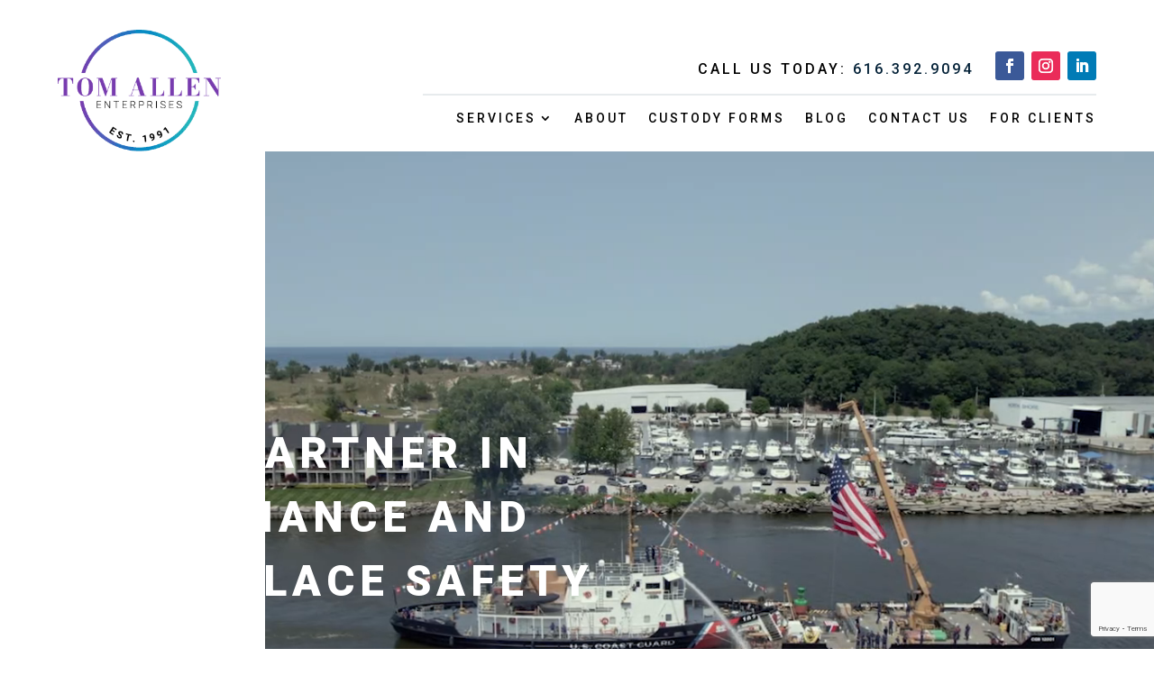

--- FILE ---
content_type: text/html; charset=UTF-8
request_url: https://tomallenenterprises.com/
body_size: 20857
content:
<!DOCTYPE html>
<html lang="en-US" prefix="og: https://ogp.me/ns#">
<head>
	<meta charset="UTF-8" />
<meta http-equiv="X-UA-Compatible" content="IE=edge">
	<link rel="pingback" href="https://tomallenenterprises.com/xmlrpc.php" />

	<script type="text/javascript">document.documentElement.className='js'</script>
	
	
<meta name="viewport" content="width=device-width, initial-scale=1">

<!-- Search Engine Optimization by Rank Math PRO - https://rankmath.com/ -->
<title>Tom Allen Enterprises - Your Partner in Compliance and Workplace Safety</title>
<meta name="description" content="Tom Allen Enterprises is your trusted partner in workplace compliance and safety. Your success, our priority."/>
<meta name="robots" content="follow, index, max-snippet:-1, max-video-preview:-1, max-image-preview:large"/>
<link rel="canonical" href="https://tomallenenterprises.com/" />
<meta property="og:locale" content="en_US" />
<meta property="og:type" content="website" />
<meta property="og:title" content="Tom Allen Enterprises - Your Partner in Compliance and Workplace Safety" />
<meta property="og:description" content="Tom Allen Enterprises is your trusted partner in workplace compliance and safety. Your success, our priority." />
<meta property="og:url" content="https://tomallenenterprises.com/" />
<meta property="og:site_name" content="Tom Allen Enterprises" />
<meta property="og:updated_time" content="2025-12-01T13:44:00+00:00" />
<meta property="og:image" content="https://tomallenenterprises.com/wp-content/uploads/2023/12/meta-image-1.jpg" />
<meta property="og:image:secure_url" content="https://tomallenenterprises.com/wp-content/uploads/2023/12/meta-image-1.jpg" />
<meta property="og:image:width" content="1200" />
<meta property="og:image:height" content="627" />
<meta property="og:image:alt" content="meta image" />
<meta property="og:image:type" content="image/jpeg" />
<meta property="og:video" content="https://tomallenenterprises.com/wp-content/uploads/2023/11/Coasts-Guard-Ships-1_2.mp4" />
<meta property="ya:ovs:upload_date" content="2023-11-03GMT+000019:08:19+00:00" />
<meta property="ya:ovs:allow_embed" content="false" />
<meta name="twitter:card" content="summary_large_image" />
<meta name="twitter:title" content="Tom Allen Enterprises - Your Partner in Compliance and Workplace Safety" />
<meta name="twitter:description" content="Tom Allen Enterprises is your trusted partner in workplace compliance and safety. Your success, our priority." />
<meta name="twitter:image" content="https://tomallenenterprises.com/wp-content/uploads/2023/12/meta-image-1.jpg" />
<meta name="twitter:label1" content="Written by" />
<meta name="twitter:data1" content="crystalpayton" />
<meta name="twitter:label2" content="Time to read" />
<meta name="twitter:data2" content="31 minutes" />
<script type="application/ld+json" class="rank-math-schema-pro">{"@context":"https:\/\/schema.org","@graph":[{"@type":"Place","@id":"https:\/\/tomallenenterprises.com\/#place","address":{"@type":"PostalAddress","streetAddress":"728 E. 8th Street, Suite 2","addressLocality":"Holland","addressRegion":"Michigan","postalCode":"49423","addressCountry":"US"}},{"@type":"Organization","@id":"https:\/\/tomallenenterprises.com\/#organization","name":"Tom Allen Enterprises","url":"https:\/\/tomallenenterprises.com","address":{"@type":"PostalAddress","streetAddress":"728 E. 8th Street, Suite 2","addressLocality":"Holland","addressRegion":"Michigan","postalCode":"49423","addressCountry":"US"},"logo":{"@type":"ImageObject","@id":"https:\/\/tomallenenterprises.com\/#logo","url":"https:\/\/cdn.shortpixel.ai\/spai\/q_lossy+ret_img+to_auto\/tomallenenterprises.com\/wp-content\/uploads\/2023\/11\/logo.png","contentUrl":"https:\/\/cdn.shortpixel.ai\/spai\/q_lossy+ret_img+to_auto\/tomallenenterprises.com\/wp-content\/uploads\/2023\/11\/logo.png","caption":"Tom Allen Enterprises","inLanguage":"en-US","width":"300","height":"223"},"contactPoint":[{"@type":"ContactPoint","telephone":"+1-616-392-9094","contactType":"customer support"}],"location":{"@id":"https:\/\/tomallenenterprises.com\/#place"}},{"@type":"WebSite","@id":"https:\/\/tomallenenterprises.com\/#website","url":"https:\/\/tomallenenterprises.com","name":"Tom Allen Enterprises","publisher":{"@id":"https:\/\/tomallenenterprises.com\/#organization"},"inLanguage":"en-US","potentialAction":{"@type":"SearchAction","target":"https:\/\/tomallenenterprises.com\/?s={search_term_string}","query-input":"required name=search_term_string"}},{"@type":"ImageObject","@id":"https:\/\/cdn.shortpixel.ai\/spai\/q_lossy+ret_img+to_auto\/tomallenenterprises.com\/wp-content\/uploads\/2023\/12\/meta-image-1.jpg","url":"https:\/\/cdn.shortpixel.ai\/spai\/q_lossy+ret_img+to_auto\/tomallenenterprises.com\/wp-content\/uploads\/2023\/12\/meta-image-1.jpg","width":"1200","height":"627","caption":"meta image","inLanguage":"en-US"},{"@type":"WebPage","@id":"https:\/\/tomallenenterprises.com\/#webpage","url":"https:\/\/tomallenenterprises.com\/","name":"Tom Allen Enterprises - Your Partner in Compliance and Workplace Safety","datePublished":"2023-11-03T19:08:19+00:00","dateModified":"2025-12-01T13:44:00+00:00","about":{"@id":"https:\/\/tomallenenterprises.com\/#organization"},"isPartOf":{"@id":"https:\/\/tomallenenterprises.com\/#website"},"primaryImageOfPage":{"@id":"https:\/\/cdn.shortpixel.ai\/spai\/q_lossy+ret_img+to_auto\/tomallenenterprises.com\/wp-content\/uploads\/2023\/12\/meta-image-1.jpg"},"inLanguage":"en-US"},{"@type":"VideoObject","name":"Tom Allen Enterprises - Your Partner in Compliance and Workplace Safety","description":"Tom Allen Enterprises is your trusted partner in workplace compliance and safety. Your success, our priority.","uploadDate":"2023-11-03T19:08:19+00:00","thumbnailUrl":"https:\/\/cdn.shortpixel.ai\/spai\/q_lossy+ret_img+to_auto\/tomallenenterprises.com\/wp-content\/uploads\/2023\/12\/meta-image-1.jpg","contentUrl":"https:\/\/tomallenenterprises.com\/wp-content\/uploads\/2023\/11\/Coasts-Guard-Ships-1_2.mp4","width":"1350","height":"758","isFamilyFriendly":"True","@id":"https:\/\/tomallenenterprises.com\/#schema-12138","isPartOf":{"@id":"https:\/\/tomallenenterprises.com\/#webpage"},"publisher":{"@id":"https:\/\/tomallenenterprises.com\/#organization"},"inLanguage":"en-US","mainEntityOfPage":{"@id":"https:\/\/tomallenenterprises.com\/#webpage"}},{"@context":"https:\/\/schema.org","@type":"BreadcrumbList","itemListElement":[{"@type":"ListItem","position":"1","name":"Home","item":"https:\/\/tomallenenterprises.com\/"}]}]}</script>
<!-- /Rank Math WordPress SEO plugin -->

<link rel='dns-prefetch' href='//fonts.googleapis.com' />
<link href='https://fonts.gstatic.com' crossorigin rel='preconnect' />
<link rel="alternate" type="application/rss+xml" title="Tom Allen Enterprises Inc. &raquo; Feed" href="https://tomallenenterprises.com/feed/" />
<link rel="alternate" type="application/rss+xml" title="Tom Allen Enterprises Inc. &raquo; Comments Feed" href="https://tomallenenterprises.com/comments/feed/" />
<link rel="alternate" title="oEmbed (JSON)" type="application/json+oembed" href="https://tomallenenterprises.com/wp-json/oembed/1.0/embed?url=https%3A%2F%2Ftomallenenterprises.com%2F" />
<link rel="alternate" title="oEmbed (XML)" type="text/xml+oembed" href="https://tomallenenterprises.com/wp-json/oembed/1.0/embed?url=https%3A%2F%2Ftomallenenterprises.com%2F&#038;format=xml" />
<meta content="Tom Allen v.1.0.0" name="generator"/><link crossorigin="anonymous" rel='stylesheet' id='supreme-modules-pro-for-divi-styles-css' href='https://cdn.shortpixel.ai/spai/q_orig+ret_auto+to_auto+v_13/tomallenenterprises.com/wp-content/plugins/supreme-modules-pro-for-divi/styles/style.min.css?ver=4.9.97.37' data-spai-egr='1' type='text/css' media='all' />
<link rel='stylesheet' id='et-builder-googlefonts-cached-css' href='https://fonts.googleapis.com/css?family=Roboto:100,100italic,300,300italic,regular,italic,500,500italic,700,700italic,900,900italic&#038;subset=cyrillic,cyrillic-ext,greek,greek-ext,latin,latin-ext,vietnamese&#038;display=swap' type='text/css' media='all' />
<link crossorigin="anonymous" rel='stylesheet' id='uacf7-frontend-style-css' href='https://cdn.shortpixel.ai/spai/q_orig+ret_auto+to_auto+v_13/tomallenenterprises.com/wp-content/plugins/ultimate-addons-for-contact-form-7/assets/css/uacf7-frontend.css?ver=3f9ead5342ae10009b7a0967c53dd9aa' data-spai-egr='1' type='text/css' media='all' />
<link crossorigin="anonymous" rel='stylesheet' id='uacf7-form-style-css' href='https://cdn.shortpixel.ai/spai/q_orig+ret_auto+to_auto+v_13/tomallenenterprises.com/wp-content/plugins/ultimate-addons-for-contact-form-7/assets/css/form-style.css?ver=3f9ead5342ae10009b7a0967c53dd9aa' data-spai-egr='1' type='text/css' media='all' />
<link crossorigin="anonymous" rel='stylesheet' id='uacf7-column-css' href='https://cdn.shortpixel.ai/spai/q_orig+ret_auto+to_auto+v_13/tomallenenterprises.com/wp-content/plugins/ultimate-addons-for-contact-form-7/addons/column/grid/columns.css?ver=3f9ead5342ae10009b7a0967c53dd9aa' data-spai-egr='1' type='text/css' media='all' />
<link crossorigin="anonymous" rel='stylesheet' id='dsm-magnific-popup-css' href='https://cdn.shortpixel.ai/spai/q_orig+ret_auto+to_auto+v_13/tomallenenterprises.com/wp-content/themes/Divi/includes/builder/feature/dynamic-assets/assets/css/magnific_popup.css?ver=4.9.97.37' data-spai-egr='1' type='text/css' media='all' />
<link crossorigin="anonymous" rel='stylesheet' id='dsm-swiper-css' href='https://cdn.shortpixel.ai/spai/q_orig+ret_auto+to_auto+v_13/tomallenenterprises.com/wp-content/plugins/supreme-modules-pro-for-divi/public/css/swiper.css?ver=4.9.97.37' data-spai-egr='1' type='text/css' media='all' />
<link crossorigin="anonymous" rel='stylesheet' id='dsm-popup-css' href='https://cdn.shortpixel.ai/spai/q_orig+ret_auto+to_auto+v_13/tomallenenterprises.com/wp-content/plugins/supreme-modules-pro-for-divi/public/css/popup.css?ver=4.9.97.37' data-spai-egr='1' type='text/css' media='all' />
<link crossorigin="anonymous" rel='stylesheet' id='dsm-animate-css' href='https://cdn.shortpixel.ai/spai/q_orig+ret_auto+to_auto+v_13/tomallenenterprises.com/wp-content/plugins/supreme-modules-pro-for-divi/public/css/animate.css?ver=4.9.97.37' data-spai-egr='1' type='text/css' media='all' />
<link crossorigin="anonymous" rel='stylesheet' id='dsm-readmore-css' href='https://cdn.shortpixel.ai/spai/q_orig+ret_auto+to_auto+v_13/tomallenenterprises.com/wp-content/plugins/supreme-modules-pro-for-divi/public/css/readmore.css?ver=4.9.97.37' data-spai-egr='1' type='text/css' media='all' />
<link crossorigin="anonymous" rel='stylesheet' id='divi-style-parent-css' href='https://cdn.shortpixel.ai/spai/q_orig+ret_auto+to_auto+v_13/tomallenenterprises.com/wp-content/themes/Divi/style-static.min.css?ver=4.27.4' data-spai-egr='1' type='text/css' media='all' />
<link crossorigin="anonymous" rel='stylesheet' id='divi-style-css' href='https://cdn.shortpixel.ai/spai/q_orig+ret_auto+to_auto+v_13/tomallenenterprises.com/wp-content/themes/tom-allen/style.css?ver=4.27.4' data-spai-egr='1' type='text/css' media='all' />
<script type="text/javascript" src="https://cdn.shortpixel.ai/spai/ret_auto+v_13/tomallenenterprises.com/wp-includes/js/jquery/jquery.min.js?ver=3.7.1" id="jquery-core-js"></script>
<script type="text/javascript" src="https://cdn.shortpixel.ai/spai/ret_auto+v_13/tomallenenterprises.com/wp-includes/js/jquery/jquery-migrate.min.js?ver=3.4.1" id="jquery-migrate-js"></script>
<script type="text/javascript" src="https://cdn.shortpixel.ai/spai/ret_auto+v_13/tomallenenterprises.com/wp-content/themes/tom-allen/ds-script.js?ver=3f9ead5342ae10009b7a0967c53dd9aa" id="ds-theme-script-js"></script>
<link rel="https://api.w.org/" href="https://tomallenenterprises.com/wp-json/" /><link rel="alternate" title="JSON" type="application/json" href="https://tomallenenterprises.com/wp-json/wp/v2/pages/12" /><link rel="EditURI" type="application/rsd+xml" title="RSD" href="https://tomallenenterprises.com/xmlrpc.php?rsd" />

<link rel='shortlink' href='https://tomallenenterprises.com/' />
<meta name="cdp-version" content="1.5.0" />            <script type="text/javascript" id="spai_js" data-cfasync="false" data-spai-excluded="true">
                document.documentElement.className += " spai_has_js";
                (function(w, d){
                    var b = d.getElementsByTagName('head')[0];
                    var s = d.createElement("script");
                    var v = ("IntersectionObserver" in w) ? "" : "-compat";
                    s.async = true; // This includes the script as async.
                    s.src = "https://cdn.shortpixel.ai/assets/js/bundles/spai-lib-bg" + v
                        + ".1.1.min.js?v=3.11.1";
                    w.spaiDomain = "cdn.shortpixel.ai";
                    w.spaiData = {
                        version: "3.11.1",
                        key: "spai",
                        customKeys: [],
                        quality: "lossy",
                        convert: "auto",
                        lqip: false,
                                                rootMargin: "500px",
                        crop: false,
                        sizeBreakpoints: {"on":false,"base":50,"rate":10},
                        backgroundsMaxWidth: 1920,
                        resizeStyleBackgrounds: true,
                        nativeLazyLoad: false,
                        safeLazyBackgrounds: true,
                        asyncInitialParsing: true,
                        debug: false,
                        doSelectors: [{"selectors":"img","type":"attr","targetAttr":"src","attrType":"url","lazy":true,"resize":true},{"selectors":"[data-spai-bg-on]","type":"attr","targetAttr":"style","attrType":"style"},{"selectors":"style","type":"inner","attrType":"style"},{"type":"__stylesheet"}],
                        exclusions: {"selectors":[],"urls":{"regex:\/\\\/\\\/([^\\\/]*\\.|)gravatar.com\\\/\/":{"lazy":0,"cdn":0,"resize":0,"lqip":0,"crop":-1}}},
                        sizeFromImageSuffix: true,
                        ajax_url: "https://tomallenenterprises.com/wp-admin/admin-ajax.php"
                    };
                    b.appendChild(s);
                }(window, document));
            </script>
            <!-- Google Tag Manager -->
<script>(function(w,d,s,l,i){w[l]=w[l]||[];w[l].push({'gtm.start':new Date().getTime(),event:'gtm.js'});var f=d.getElementsByTagName(s)[0],j=d.createElement(s),dl=l!='dataLayer'?'&l='+l:'';j.async=!0;j.src='https://www.googletagmanager.com/gtm.js?id='+i+dl;f.parentNode.insertBefore(j,f)})(window,document,'script','dataLayer','GTM-K7DPV97R')</script>
<!-- End Google Tag Manager --><link rel="icon" href="https://cdn.shortpixel.ai/spai/q_lossy+ret_img+to_auto/tomallenenterprises.com/wp-content/uploads/2023/12/cropped-favicon-32x32.jpg" data-spai-egr="1" sizes="32x32" />
<link rel="icon" href="https://cdn.shortpixel.ai/spai/q_lossy+ret_img+to_auto/tomallenenterprises.com/wp-content/uploads/2023/12/cropped-favicon-192x192.jpg" data-spai-egr="1" sizes="192x192" />
<link rel="apple-touch-icon" href="https://cdn.shortpixel.ai/spai/q_lossy+ret_img+to_auto/tomallenenterprises.com/wp-content/uploads/2023/12/cropped-favicon-180x180.jpg" data-spai-egr="1" />
<meta name="msapplication-TileImage" content="https://tomallenenterprises.com/wp-content/uploads/2023/12/cropped-favicon-270x270.jpg" />
<style id="et-critical-inline-css">body,.et_pb_column_1_2 .et_quote_content blockquote cite,.et_pb_column_1_2 .et_link_content a.et_link_main_url,.et_pb_column_1_3 .et_quote_content blockquote cite,.et_pb_column_3_8 .et_quote_content blockquote cite,.et_pb_column_1_4 .et_quote_content blockquote cite,.et_pb_blog_grid .et_quote_content blockquote cite,.et_pb_column_1_3 .et_link_content a.et_link_main_url,.et_pb_column_3_8 .et_link_content a.et_link_main_url,.et_pb_column_1_4 .et_link_content a.et_link_main_url,.et_pb_blog_grid .et_link_content a.et_link_main_url,body .et_pb_bg_layout_light .et_pb_post p,body .et_pb_bg_layout_dark .et_pb_post p{font-size:14px}.et_pb_slide_content,.et_pb_best_value{font-size:15px}.container,.et_pb_row,.et_pb_slider .et_pb_container,.et_pb_fullwidth_section .et_pb_title_container,.et_pb_fullwidth_section .et_pb_title_featured_container,.et_pb_fullwidth_header:not(.et_pb_fullscreen) .et_pb_fullwidth_header_container{max-width:1350px}.et_boxed_layout #page-container,.et_boxed_layout.et_non_fixed_nav.et_transparent_nav #page-container #top-header,.et_boxed_layout.et_non_fixed_nav.et_transparent_nav #page-container #main-header,.et_fixed_nav.et_boxed_layout #page-container #top-header,.et_fixed_nav.et_boxed_layout #page-container #main-header,.et_boxed_layout #page-container .container,.et_boxed_layout #page-container .et_pb_row{max-width:1510px}@media only screen and (min-width:1687px){.et_pb_row{padding:33px 0}.et_pb_section{padding:67px 0}.single.et_pb_pagebuilder_layout.et_full_width_page .et_post_meta_wrapper{padding-top:101px}.et_pb_fullwidth_section{padding:0}}	h1,h2,h3,h4,h5,h6{font-family:'Roboto',Helvetica,Arial,Lucida,sans-serif}body,input,textarea,select{font-family:'Roboto',Helvetica,Arial,Lucida,sans-serif}</style>
<link crossorigin="anonymous" rel="stylesheet" id="et-core-unified-12-cached-inline-styles" href="https://cdn.shortpixel.ai/spai/q_orig+ret_auto+to_auto+v_13/tomallenenterprises.com/wp-content/et-cache/12/et-core-unified-12.min.css?ver=1764596644" data-spai-egr="1" /><link crossorigin="anonymous" rel="preload" as="style" id="et-core-unified-tb-61-tb-179-deferred-12-cached-inline-styles" href="https://cdn.shortpixel.ai/spai/q_orig+ret_auto+to_auto+v_13/tomallenenterprises.com/wp-content/et-cache/12/et-core-unified-tb-61-tb-179-deferred-12.min.css?ver=1764596645" data-spai-egr="1" onload="this.onload=null;this.rel='stylesheet';" /><noscript><style id="rocket-lazyload-nojs-css">.rll-youtube-player, [data-lazy-src]{display:none !important;}</style></noscript><style id='global-styles-inline-css' type='text/css'>
:root{--wp--preset--aspect-ratio--square: 1;--wp--preset--aspect-ratio--4-3: 4/3;--wp--preset--aspect-ratio--3-4: 3/4;--wp--preset--aspect-ratio--3-2: 3/2;--wp--preset--aspect-ratio--2-3: 2/3;--wp--preset--aspect-ratio--16-9: 16/9;--wp--preset--aspect-ratio--9-16: 9/16;--wp--preset--color--black: #000000;--wp--preset--color--cyan-bluish-gray: #abb8c3;--wp--preset--color--white: #ffffff;--wp--preset--color--pale-pink: #f78da7;--wp--preset--color--vivid-red: #cf2e2e;--wp--preset--color--luminous-vivid-orange: #ff6900;--wp--preset--color--luminous-vivid-amber: #fcb900;--wp--preset--color--light-green-cyan: #7bdcb5;--wp--preset--color--vivid-green-cyan: #00d084;--wp--preset--color--pale-cyan-blue: #8ed1fc;--wp--preset--color--vivid-cyan-blue: #0693e3;--wp--preset--color--vivid-purple: #9b51e0;--wp--preset--gradient--vivid-cyan-blue-to-vivid-purple: linear-gradient(135deg,rgb(6,147,227) 0%,rgb(155,81,224) 100%);--wp--preset--gradient--light-green-cyan-to-vivid-green-cyan: linear-gradient(135deg,rgb(122,220,180) 0%,rgb(0,208,130) 100%);--wp--preset--gradient--luminous-vivid-amber-to-luminous-vivid-orange: linear-gradient(135deg,rgb(252,185,0) 0%,rgb(255,105,0) 100%);--wp--preset--gradient--luminous-vivid-orange-to-vivid-red: linear-gradient(135deg,rgb(255,105,0) 0%,rgb(207,46,46) 100%);--wp--preset--gradient--very-light-gray-to-cyan-bluish-gray: linear-gradient(135deg,rgb(238,238,238) 0%,rgb(169,184,195) 100%);--wp--preset--gradient--cool-to-warm-spectrum: linear-gradient(135deg,rgb(74,234,220) 0%,rgb(151,120,209) 20%,rgb(207,42,186) 40%,rgb(238,44,130) 60%,rgb(251,105,98) 80%,rgb(254,248,76) 100%);--wp--preset--gradient--blush-light-purple: linear-gradient(135deg,rgb(255,206,236) 0%,rgb(152,150,240) 100%);--wp--preset--gradient--blush-bordeaux: linear-gradient(135deg,rgb(254,205,165) 0%,rgb(254,45,45) 50%,rgb(107,0,62) 100%);--wp--preset--gradient--luminous-dusk: linear-gradient(135deg,rgb(255,203,112) 0%,rgb(199,81,192) 50%,rgb(65,88,208) 100%);--wp--preset--gradient--pale-ocean: linear-gradient(135deg,rgb(255,245,203) 0%,rgb(182,227,212) 50%,rgb(51,167,181) 100%);--wp--preset--gradient--electric-grass: linear-gradient(135deg,rgb(202,248,128) 0%,rgb(113,206,126) 100%);--wp--preset--gradient--midnight: linear-gradient(135deg,rgb(2,3,129) 0%,rgb(40,116,252) 100%);--wp--preset--font-size--small: 13px;--wp--preset--font-size--medium: 20px;--wp--preset--font-size--large: 36px;--wp--preset--font-size--x-large: 42px;--wp--preset--spacing--20: 0.44rem;--wp--preset--spacing--30: 0.67rem;--wp--preset--spacing--40: 1rem;--wp--preset--spacing--50: 1.5rem;--wp--preset--spacing--60: 2.25rem;--wp--preset--spacing--70: 3.38rem;--wp--preset--spacing--80: 5.06rem;--wp--preset--shadow--natural: 6px 6px 9px rgba(0, 0, 0, 0.2);--wp--preset--shadow--deep: 12px 12px 50px rgba(0, 0, 0, 0.4);--wp--preset--shadow--sharp: 6px 6px 0px rgba(0, 0, 0, 0.2);--wp--preset--shadow--outlined: 6px 6px 0px -3px rgb(255, 255, 255), 6px 6px rgb(0, 0, 0);--wp--preset--shadow--crisp: 6px 6px 0px rgb(0, 0, 0);}:root { --wp--style--global--content-size: 823px;--wp--style--global--wide-size: 1080px; }:where(body) { margin: 0; }.wp-site-blocks > .alignleft { float: left; margin-right: 2em; }.wp-site-blocks > .alignright { float: right; margin-left: 2em; }.wp-site-blocks > .aligncenter { justify-content: center; margin-left: auto; margin-right: auto; }:where(.is-layout-flex){gap: 0.5em;}:where(.is-layout-grid){gap: 0.5em;}.is-layout-flow > .alignleft{float: left;margin-inline-start: 0;margin-inline-end: 2em;}.is-layout-flow > .alignright{float: right;margin-inline-start: 2em;margin-inline-end: 0;}.is-layout-flow > .aligncenter{margin-left: auto !important;margin-right: auto !important;}.is-layout-constrained > .alignleft{float: left;margin-inline-start: 0;margin-inline-end: 2em;}.is-layout-constrained > .alignright{float: right;margin-inline-start: 2em;margin-inline-end: 0;}.is-layout-constrained > .aligncenter{margin-left: auto !important;margin-right: auto !important;}.is-layout-constrained > :where(:not(.alignleft):not(.alignright):not(.alignfull)){max-width: var(--wp--style--global--content-size);margin-left: auto !important;margin-right: auto !important;}.is-layout-constrained > .alignwide{max-width: var(--wp--style--global--wide-size);}body .is-layout-flex{display: flex;}.is-layout-flex{flex-wrap: wrap;align-items: center;}.is-layout-flex > :is(*, div){margin: 0;}body .is-layout-grid{display: grid;}.is-layout-grid > :is(*, div){margin: 0;}body{padding-top: 0px;padding-right: 0px;padding-bottom: 0px;padding-left: 0px;}:root :where(.wp-element-button, .wp-block-button__link){background-color: #32373c;border-width: 0;color: #fff;font-family: inherit;font-size: inherit;font-style: inherit;font-weight: inherit;letter-spacing: inherit;line-height: inherit;padding-top: calc(0.667em + 2px);padding-right: calc(1.333em + 2px);padding-bottom: calc(0.667em + 2px);padding-left: calc(1.333em + 2px);text-decoration: none;text-transform: inherit;}.has-black-color{color: var(--wp--preset--color--black) !important;}.has-cyan-bluish-gray-color{color: var(--wp--preset--color--cyan-bluish-gray) !important;}.has-white-color{color: var(--wp--preset--color--white) !important;}.has-pale-pink-color{color: var(--wp--preset--color--pale-pink) !important;}.has-vivid-red-color{color: var(--wp--preset--color--vivid-red) !important;}.has-luminous-vivid-orange-color{color: var(--wp--preset--color--luminous-vivid-orange) !important;}.has-luminous-vivid-amber-color{color: var(--wp--preset--color--luminous-vivid-amber) !important;}.has-light-green-cyan-color{color: var(--wp--preset--color--light-green-cyan) !important;}.has-vivid-green-cyan-color{color: var(--wp--preset--color--vivid-green-cyan) !important;}.has-pale-cyan-blue-color{color: var(--wp--preset--color--pale-cyan-blue) !important;}.has-vivid-cyan-blue-color{color: var(--wp--preset--color--vivid-cyan-blue) !important;}.has-vivid-purple-color{color: var(--wp--preset--color--vivid-purple) !important;}.has-black-background-color{background-color: var(--wp--preset--color--black) !important;}.has-cyan-bluish-gray-background-color{background-color: var(--wp--preset--color--cyan-bluish-gray) !important;}.has-white-background-color{background-color: var(--wp--preset--color--white) !important;}.has-pale-pink-background-color{background-color: var(--wp--preset--color--pale-pink) !important;}.has-vivid-red-background-color{background-color: var(--wp--preset--color--vivid-red) !important;}.has-luminous-vivid-orange-background-color{background-color: var(--wp--preset--color--luminous-vivid-orange) !important;}.has-luminous-vivid-amber-background-color{background-color: var(--wp--preset--color--luminous-vivid-amber) !important;}.has-light-green-cyan-background-color{background-color: var(--wp--preset--color--light-green-cyan) !important;}.has-vivid-green-cyan-background-color{background-color: var(--wp--preset--color--vivid-green-cyan) !important;}.has-pale-cyan-blue-background-color{background-color: var(--wp--preset--color--pale-cyan-blue) !important;}.has-vivid-cyan-blue-background-color{background-color: var(--wp--preset--color--vivid-cyan-blue) !important;}.has-vivid-purple-background-color{background-color: var(--wp--preset--color--vivid-purple) !important;}.has-black-border-color{border-color: var(--wp--preset--color--black) !important;}.has-cyan-bluish-gray-border-color{border-color: var(--wp--preset--color--cyan-bluish-gray) !important;}.has-white-border-color{border-color: var(--wp--preset--color--white) !important;}.has-pale-pink-border-color{border-color: var(--wp--preset--color--pale-pink) !important;}.has-vivid-red-border-color{border-color: var(--wp--preset--color--vivid-red) !important;}.has-luminous-vivid-orange-border-color{border-color: var(--wp--preset--color--luminous-vivid-orange) !important;}.has-luminous-vivid-amber-border-color{border-color: var(--wp--preset--color--luminous-vivid-amber) !important;}.has-light-green-cyan-border-color{border-color: var(--wp--preset--color--light-green-cyan) !important;}.has-vivid-green-cyan-border-color{border-color: var(--wp--preset--color--vivid-green-cyan) !important;}.has-pale-cyan-blue-border-color{border-color: var(--wp--preset--color--pale-cyan-blue) !important;}.has-vivid-cyan-blue-border-color{border-color: var(--wp--preset--color--vivid-cyan-blue) !important;}.has-vivid-purple-border-color{border-color: var(--wp--preset--color--vivid-purple) !important;}.has-vivid-cyan-blue-to-vivid-purple-gradient-background{background: var(--wp--preset--gradient--vivid-cyan-blue-to-vivid-purple) !important;}.has-light-green-cyan-to-vivid-green-cyan-gradient-background{background: var(--wp--preset--gradient--light-green-cyan-to-vivid-green-cyan) !important;}.has-luminous-vivid-amber-to-luminous-vivid-orange-gradient-background{background: var(--wp--preset--gradient--luminous-vivid-amber-to-luminous-vivid-orange) !important;}.has-luminous-vivid-orange-to-vivid-red-gradient-background{background: var(--wp--preset--gradient--luminous-vivid-orange-to-vivid-red) !important;}.has-very-light-gray-to-cyan-bluish-gray-gradient-background{background: var(--wp--preset--gradient--very-light-gray-to-cyan-bluish-gray) !important;}.has-cool-to-warm-spectrum-gradient-background{background: var(--wp--preset--gradient--cool-to-warm-spectrum) !important;}.has-blush-light-purple-gradient-background{background: var(--wp--preset--gradient--blush-light-purple) !important;}.has-blush-bordeaux-gradient-background{background: var(--wp--preset--gradient--blush-bordeaux) !important;}.has-luminous-dusk-gradient-background{background: var(--wp--preset--gradient--luminous-dusk) !important;}.has-pale-ocean-gradient-background{background: var(--wp--preset--gradient--pale-ocean) !important;}.has-electric-grass-gradient-background{background: var(--wp--preset--gradient--electric-grass) !important;}.has-midnight-gradient-background{background: var(--wp--preset--gradient--midnight) !important;}.has-small-font-size{font-size: var(--wp--preset--font-size--small) !important;}.has-medium-font-size{font-size: var(--wp--preset--font-size--medium) !important;}.has-large-font-size{font-size: var(--wp--preset--font-size--large) !important;}.has-x-large-font-size{font-size: var(--wp--preset--font-size--x-large) !important;}
/*# sourceURL=global-styles-inline-css */
</style>
<link crossorigin="anonymous" rel='stylesheet' id='mediaelement-css' href='https://cdn.shortpixel.ai/spai/q_orig+ret_auto+to_auto+v_13/tomallenenterprises.com/wp-includes/js/mediaelement/mediaelementplayer-legacy.min.css?ver=4.2.17' data-spai-egr='1' type='text/css' media='all' />
<link crossorigin="anonymous" rel='stylesheet' id='wp-mediaelement-css' href='https://cdn.shortpixel.ai/spai/q_orig+ret_auto+to_auto+v_13/tomallenenterprises.com/wp-includes/js/mediaelement/wp-mediaelement.min.css?ver=3f9ead5342ae10009b7a0967c53dd9aa' data-spai-egr='1' type='text/css' media='all' />
<link href="https://cdn.shortpixel.ai" rel="preconnect" crossorigin><style id="spai_bg_lazr">html.spai_has_js :not([data-spai-bg-prepared]){background-image: none !important;}</style></head>
<body class="home wp-singular page-template-default page page-id-12 wp-theme-Divi wp-child-theme-tom-allen et-tb-has-template et-tb-has-header et-tb-has-footer et_pb_button_helper_class et_cover_background et_pb_gutter osx et_pb_gutters3 et_pb_pagebuilder_layout et_smooth_scroll et_no_sidebar et_divi_theme et-db">
	<div id="page-container">
<div id="et-boc" class="et-boc">
			
		<header class="et-l et-l--header">
			<div class="et_builder_inner_content et_pb_gutters3">
		<div class="et_pb_section et_pb_section_0_tb_header et_section_specialty et_pb_section--with-menu" >
				
				
				
				
				
				<div class="et_pb_row">
				<div class="et_pb_column et_pb_column_1_3 et_pb_column_0_tb_header    et_pb_css_mix_blend_mode_passthrough">
				
				
				
				
				<div class="et_pb_module et_pb_image et_pb_image_0_tb_header">
				
				
				
				
				<a href="https://tomallenenterprises.com/"><span class="et_pb_image_wrap "><img fetchpriority="high" decoding="async" width="300" height="223" src="[data-uri]" data-spai="1" alt="logo" title="logo" class="wp-image-58" /></span></a>
			</div>
			</div><div class="et_pb_column et_pb_column_2_3 et_pb_column_1_tb_header   et_pb_specialty_column  et_pb_css_mix_blend_mode_passthrough et-last-child et_pb_column--with-menu">
				
				
				
				
				<div class="et_pb_with_border et_pb_row_inner et_pb_row_inner_0_tb_header et_pb_gutters1">
				<div class="et_pb_column et_pb_column_1_3 et_pb_column_inner et_pb_column_inner_0_tb_header">
				
				
				
				
				<div class="et_pb_module et_pb_text et_pb_text_0_tb_header  et_pb_text_align_right et_pb_bg_layout_light">
				
				
				
				
				<div class="et_pb_text_inner"><p>Call Us Today: <a href="tel:6163929094">616.392.9094</a></p></div>
			</div>
			</div><div class="et_pb_column et_pb_column_1_3 et_pb_column_inner et_pb_column_inner_1_tb_header et-last-child">
				
				
				
				
				<ul class="et_pb_module et_pb_social_media_follow et_pb_social_media_follow_0_tb_header clearfix  et_pb_text_align_right et_pb_bg_layout_light">
				
				
				
				
				<li
            class='et_pb_social_media_follow_network_0_tb_header et_pb_social_icon et_pb_social_network_link  et-social-facebook'><a
              href='https://www.facebook.com/taeEst1991'
              class='icon et_pb_with_border'
              title='Follow on Facebook'
               target="_blank"><span
                class='et_pb_social_media_follow_network_name'
                aria-hidden='true'
                >Follow</span></a></li><li
            class='et_pb_social_media_follow_network_1_tb_header et_pb_social_icon et_pb_social_network_link  et-social-instagram'><a
              href='https://www.instagram.com/tae_tpa/'
              class='icon et_pb_with_border'
              title='Follow on Instagram'
               target="_blank"><span
                class='et_pb_social_media_follow_network_name'
                aria-hidden='true'
                >Follow</span></a></li><li
            class='et_pb_social_media_follow_network_2_tb_header et_pb_social_icon et_pb_social_network_link  et-social-linkedin'><a
              href='https://www.linkedin.com/company/3985255/'
              class='icon et_pb_with_border'
              title='Follow on LinkedIn'
               target="_blank"><span
                class='et_pb_social_media_follow_network_name'
                aria-hidden='true'
                >Follow</span></a></li>
			</ul>
			</div>
				
				
				
				
			</div><div class="et_pb_row_inner et_pb_row_inner_1_tb_header et_pb_row--with-menu">
				<div class="et_pb_column et_pb_column_4_4 et_pb_column_inner et_pb_column_inner_2_tb_header et-last-child et_pb_column--with-menu">
				
				
				
				
				<div class="et_pb_module et_pb_menu et_pb_menu_0_tb_header et_pb_bg_layout_light  et_pb_text_align_right et_dropdown_animation_fade et_pb_menu--without-logo et_pb_menu--style-left_aligned">
					
					
					
					
					<div class="et_pb_menu_inner_container clearfix">
						
						<div class="et_pb_menu__wrap">
							<div class="et_pb_menu__menu">
								<nav class="et-menu-nav"><ul id="menu-main-nav" class="et-menu nav"><li class="et_pb_menu_page_id-15 menu-item menu-item-type-post_type menu-item-object-page menu-item-has-children menu-item-44"><a href="https://tomallenenterprises.com/services/">Services</a>
<ul class="sub-menu">
	<li class="et_pb_menu_page_id-17 menu-item menu-item-type-post_type menu-item-object-page menu-item-45"><a href="https://tomallenenterprises.com/drug-program-administration/">Administration</a></li>
	<li class="et_pb_menu_page_id-27 menu-item menu-item-type-post_type menu-item-object-page menu-item-55"><a href="https://tomallenenterprises.com/training/">Training</a></li>
	<li class="et_pb_menu_page_id-19 menu-item menu-item-type-post_type menu-item-object-page menu-item-46"><a href="https://tomallenenterprises.com/drug-testing/">Drug Testing</a></li>
	<li class="et_pb_menu_page_id-23 menu-item menu-item-type-post_type menu-item-object-page menu-item-47"><a href="https://tomallenenterprises.com/program-policy-development-and-auditing/">Policy Auditing</a></li>
	<li class="et_pb_menu_page_id-25 menu-item menu-item-type-post_type menu-item-object-page menu-item-48"><a href="https://tomallenenterprises.com/dot-consortium-membership/">DOT Consortium</a></li>
	<li class="et_pb_menu_page_id-21 menu-item menu-item-type-post_type menu-item-object-page menu-item-49"><a href="https://tomallenenterprises.com/medical-review-officer-services/">Medical Review Officer</a></li>
	<li class="et_pb_menu_page_id-1981 menu-item menu-item-type-post_type menu-item-object-page menu-item-2003"><a href="https://tomallenenterprises.com/fmcsa-clearinghouse-support-services/">FMCSA Clearinghouse Support Services</a></li>
</ul>
</li>
<li class="et_pb_menu_page_id-32 menu-item menu-item-type-post_type menu-item-object-page menu-item-51"><a href="https://tomallenenterprises.com/about/">About</a></li>
<li class="et_pb_menu_page_id-29 menu-item menu-item-type-post_type menu-item-object-page menu-item-50"><a href="https://tomallenenterprises.com/custody-forms/">Custody Forms</a></li>
<li class="et_pb_menu_page_id-34 menu-item menu-item-type-post_type menu-item-object-page menu-item-52"><a href="https://tomallenenterprises.com/blog/">Blog</a></li>
<li class="et_pb_menu_page_id-36 menu-item menu-item-type-post_type menu-item-object-page menu-item-53"><a href="https://tomallenenterprises.com/contact-us/">Contact Us</a></li>
<li class="et_pb_menu_page_id-40 menu-item menu-item-type-post_type menu-item-object-page menu-item-54"><a href="https://tomallenenterprises.com/for-clients/">For Clients</a></li>
</ul></nav>
							</div>
							
							
							<div class="et_mobile_nav_menu">
				<div class="mobile_nav closed">
					<span class="mobile_menu_bar"></span>
				</div>
			</div>
						</div>
						
					</div>
				</div>
			</div>
				
				
				
				
			</div>
			</div>
				</div>
				
			</div><div class="et_pb_section et_pb_section_1_tb_header et_section_regular et_pb_section--with-menu" >
				
				
				
				
				
				
				<div class="et_pb_row et_pb_row_0_tb_header et_pb_row--with-menu">
				<div class="et_pb_column et_pb_column_4_4 et_pb_column_2_tb_header  et_pb_css_mix_blend_mode_passthrough et-last-child et_pb_column--with-menu">
				
				
				
				
				<div class="et_pb_module et_pb_text et_pb_text_1_tb_header  et_pb_text_align_center et_pb_bg_layout_light">
				
				
				
				
				<div class="et_pb_text_inner"><p>Call Us Today: <a href="tel:6163929094">616.392.9094</a></p></div>
			</div><ul class="et_pb_module et_pb_social_media_follow et_pb_social_media_follow_1_tb_header clearfix  et_pb_text_align_center et_pb_bg_layout_light">
				
				
				
				
				<li
            class='et_pb_social_media_follow_network_3_tb_header et_pb_social_icon et_pb_social_network_link  et-social-facebook'><a
              href='https://www.facebook.com/taeEst1991'
              class='icon et_pb_with_border'
              title='Follow on Facebook'
               target="_blank"><span
                class='et_pb_social_media_follow_network_name'
                aria-hidden='true'
                >Follow</span></a></li><li
            class='et_pb_social_media_follow_network_4_tb_header et_pb_social_icon et_pb_social_network_link  et-social-instagram'><a
              href='https://www.instagram.com/tae_tpa/'
              class='icon et_pb_with_border'
              title='Follow on Instagram'
               target="_blank"><span
                class='et_pb_social_media_follow_network_name'
                aria-hidden='true'
                >Follow</span></a></li><li
            class='et_pb_social_media_follow_network_5_tb_header et_pb_social_icon et_pb_social_network_link  et-social-linkedin'><a
              href='https://www.linkedin.com/company/3985255/'
              class='icon et_pb_with_border'
              title='Follow on LinkedIn'
               target="_blank"><span
                class='et_pb_social_media_follow_network_name'
                aria-hidden='true'
                >Follow</span></a></li>
			</ul><div class="et_pb_module et_pb_menu et_pb_menu_1_tb_header et_pb_bg_layout_light  et_pb_text_align_right et_dropdown_animation_fade et_pb_menu--with-logo et_pb_menu--style-left_aligned">
					
					
					
					
					<div class="et_pb_menu_inner_container clearfix">
						<div class="et_pb_menu__logo-wrap">
			  <div class="et_pb_menu__logo">
				<a href="https://tomallenenterprises.com/" ><img decoding="async" width="347" height="108" src="[data-uri]" data-spai="1" alt="logo" class="wp-image-58" /></a>
			  </div>
			</div>
						<div class="et_pb_menu__wrap">
							<div class="et_pb_menu__menu">
								<nav class="et-menu-nav"><ul id="menu-main-nav-1" class="et-menu nav"><li class="et_pb_menu_page_id-15 menu-item menu-item-type-post_type menu-item-object-page menu-item-has-children menu-item-44"><a href="https://tomallenenterprises.com/services/">Services</a>
<ul class="sub-menu">
	<li class="et_pb_menu_page_id-17 menu-item menu-item-type-post_type menu-item-object-page menu-item-45"><a href="https://tomallenenterprises.com/drug-program-administration/">Administration</a></li>
	<li class="et_pb_menu_page_id-27 menu-item menu-item-type-post_type menu-item-object-page menu-item-55"><a href="https://tomallenenterprises.com/training/">Training</a></li>
	<li class="et_pb_menu_page_id-19 menu-item menu-item-type-post_type menu-item-object-page menu-item-46"><a href="https://tomallenenterprises.com/drug-testing/">Drug Testing</a></li>
	<li class="et_pb_menu_page_id-23 menu-item menu-item-type-post_type menu-item-object-page menu-item-47"><a href="https://tomallenenterprises.com/program-policy-development-and-auditing/">Policy Auditing</a></li>
	<li class="et_pb_menu_page_id-25 menu-item menu-item-type-post_type menu-item-object-page menu-item-48"><a href="https://tomallenenterprises.com/dot-consortium-membership/">DOT Consortium</a></li>
	<li class="et_pb_menu_page_id-21 menu-item menu-item-type-post_type menu-item-object-page menu-item-49"><a href="https://tomallenenterprises.com/medical-review-officer-services/">Medical Review Officer</a></li>
	<li class="et_pb_menu_page_id-1981 menu-item menu-item-type-post_type menu-item-object-page menu-item-2003"><a href="https://tomallenenterprises.com/fmcsa-clearinghouse-support-services/">FMCSA Clearinghouse Support Services</a></li>
</ul>
</li>
<li class="et_pb_menu_page_id-32 menu-item menu-item-type-post_type menu-item-object-page menu-item-51"><a href="https://tomallenenterprises.com/about/">About</a></li>
<li class="et_pb_menu_page_id-29 menu-item menu-item-type-post_type menu-item-object-page menu-item-50"><a href="https://tomallenenterprises.com/custody-forms/">Custody Forms</a></li>
<li class="et_pb_menu_page_id-34 menu-item menu-item-type-post_type menu-item-object-page menu-item-52"><a href="https://tomallenenterprises.com/blog/">Blog</a></li>
<li class="et_pb_menu_page_id-36 menu-item menu-item-type-post_type menu-item-object-page menu-item-53"><a href="https://tomallenenterprises.com/contact-us/">Contact Us</a></li>
<li class="et_pb_menu_page_id-40 menu-item menu-item-type-post_type menu-item-object-page menu-item-54"><a href="https://tomallenenterprises.com/for-clients/">For Clients</a></li>
</ul></nav>
							</div>
							
							
							<div class="et_mobile_nav_menu">
				<div class="mobile_nav closed">
					<span class="mobile_menu_bar"></span>
				</div>
			</div>
						</div>
						
					</div>
				</div>
			</div>
				
				
				
				
			</div>
				
				
			</div>		</div>
	</header>
	<div id="et-main-area">
		<div role="main">

<div id="main-content">


			
				<article id="post-12" class="post-12 page type-page status-publish has-post-thumbnail hentry">

				
					<div class="entry-content">
					<div class="et-l et-l--post">
			<div class="et_builder_inner_content et_pb_gutters3">
		<div class="et_pb_section et_pb_section_0 et_section_regular" >
				
				
				
				
				
				
				<div class="et_pb_row et_pb_row_0">
				<div class="et_pb_column et_pb_column_3_5 et_pb_column_0  et_pb_css_mix_blend_mode_passthrough">
				
				
				
				
				<div class="et_pb_module et_pb_text et_pb_text_0  et_pb_text_align_left et_pb_bg_layout_light">
				
				
				
				
				<div class="et_pb_text_inner"><h1>Your Partner in Compliance and Workplace Safety</h1></div>
			</div><div class="et_pb_module dsm_button dsm_button_0 et_pb_bg_layout_light">
				
				
				
				
				
				
				<div class="et_pb_module_inner">
					<div class="et_pb_button_module_wrappers dsm_button_0_wrapper et_pb_button_alignment_phone_center et_pb_module">
				<a class="et_pb_button et_pb_button_one et_pb_bg_layout_light dsm-none "  href=/order-a-drug-test/ data-dsm-lightbox-id="dsm_button_one_lightbox dsm_button_0"><span>Order a Drug Test</span></a><a class="et_pb_button et_pb_button_two et_pb_bg_layout_light dsm-none "  href=/training/ data-dsm-lightbox-id="dsm_button_two_lightbox dsm_button_0"><span>Get Training</span></a>
			</div>
				</div>
			</div>
			</div><div class="et_pb_column et_pb_column_2_5 et_pb_column_1  et_pb_css_mix_blend_mode_passthrough et-last-child et_pb_column_empty">
				
				
				
				
				
			</div>
				
				
				
				
			</div><div class="et_pb_row et_pb_row_1 et_pb_section_video et_pb_preload">
				<div class="et_pb_column et_pb_column_4_4 et_pb_column_2  et_pb_css_mix_blend_mode_passthrough et-last-child et_pb_column_empty">
				
				
				
				
				
			</div>
				
				<span class="et_pb_section_video_bg  ">
					
			<video aria-hidden="true" aria-hidden="true" loop="loop" autoplay playsinline muted >
				<source type="video/mp4" src="https://tomallenenterprises.com/wp-content/uploads/2023/11/Coasts-Guard-Ships-1_2.mp4" />
				
			</video>
				</span>
				
				
			</div>
				
				
			</div><div class="et_pb_section et_pb_section_1 et_animated et_section_specialty" >
				
				
				
				
				
				<div class="et_pb_row">
				<div class="et_pb_column et_pb_column_1_2 et_pb_column_3    et_pb_css_mix_blend_mode_passthrough">
				
				
				
				
				<div class="et_pb_module et_pb_text et_pb_text_1  et_pb_text_align_left et_pb_bg_layout_light">
				
				
				
				
				<div class="et_pb_text_inner"><h2>Who We Are</h2></div>
			</div><div class="et_pb_module et_pb_image et_pb_image_0">
				
				
				
				
				<span class="et_pb_image_wrap "><img decoding="async" width="493" height="10" src="[data-uri]" data-spai="1" alt="rectangle divider" title="rectangle divider"  class="wp-image-112" /></span>
			</div><div class="et_pb_module et_pb_text et_pb_text_2  et_pb_text_align_left et_pb_bg_layout_light">
				
				
				
				
				<div class="et_pb_text_inner"><p><span data-metadata="&lt;!--(figmeta)eyJmaWxlS2V5IjoiMWJ6N3RtOW5XUVFDR0p0Yk1BMU1tUiIsInBhc3RlSUQiOjE2Mjg3NzE5NjQsImRhdGFUeXBlIjoic2NlbmUifQo=(/figmeta)--&gt;"></span>At Tom Allen Enterprises, we&#8217;ve been dedicated to helping employers protect their workforce and businesses since 1991. As a trusted Third-Party Administrator, we specialize in providing comprehensive solutions to companies regulated by the U.S. Department of Transportation (DOT). The DOT oversees 5 modes which include: </p>
<ul>
<li>FMCSA (Federal Motor Carrier Safety Administration)</li>
<li>PHMSA (Pipeline and Hazardous Materials Safety Administration)</li>
<li>FTA (Federal Transit Authority)</li>
<li>FRA (Federal Railroad Administration)</li>
<li>FAA (Federal Aviation Administration)</li>
<li>USCG (United States Coast Guard)</li>
</ul></div>
			</div>
			</div><div class="et_pb_column et_pb_column_1_2 et_pb_column_4   et_pb_specialty_column  et_pb_css_mix_blend_mode_passthrough et-last-child">
				
				
				
				
				<div class="et_pb_row_inner et_pb_row_inner_0 et_pb_gutters3">
				<div class="et_pb_column et_pb_column_1_4 et_pb_column_inner et_pb_column_inner_0">
				
				
				
				
				<div class="et_pb_module et_pb_number_counter et_pb_number_counter_0  et_pb_text_align_center et_pb_bg_layout_light et_pb_with_title" data-number-value="1400+" data-number-separator=",">
				
				
				
				
				<div class="percent" ><p><span class="percent-value"></span><span class="percent-sign"></span></p></div>
				<h3 class="title">Companies Helped</h3>
			</div><div class="et_pb_module et_pb_number_counter et_pb_number_counter_1  et_pb_text_align_center et_pb_bg_layout_light et_pb_with_title" data-number-value="150000+" data-number-separator=",">
				
				
				
				
				<div class="percent" ><p><span class="percent-value"></span><span class="percent-sign"></span></p></div>
				<h3 class="title">Collected Lab Based Drug Screens</h3>
			</div>
			</div><div class="et_pb_column et_pb_column_1_4 et_pb_column_inner et_pb_column_inner_1 et-last-child">
				
				
				
				
				<div class="et_pb_module et_pb_number_counter et_pb_number_counter_2  et_pb_text_align_center et_pb_bg_layout_light et_pb_with_title" data-number-value="300000+" data-number-separator=",">
				
				
				
				
				<div class="percent" ><p><span class="percent-value"></span><span class="percent-sign"></span></p></div>
				<h3 class="title">Reviewed Drug Tests</h3>
			</div><div class="et_pb_module et_pb_number_counter et_pb_number_counter_3  et_pb_text_align_center et_pb_bg_layout_light et_pb_with_title" data-number-value="1" data-number-separator="">
				
				
				
				
				<div class="percent" ><p><span class="percent-value"></span><span class="percent-sign"></span></p></div>
				<h3 class="title">Drug Related Accident it Takes to Harm a Company</h3>
			</div>
			</div>
				
				
				
				
			</div>
			</div>
				</div>
				
			</div><div class="et_pb_section et_pb_section_2 et_pb_with_background et_section_regular" >
				
				
				
				
				
				
				<div class="et_pb_row et_pb_row_2">
				<div class="et_pb_column et_pb_column_4_4 et_pb_column_5  et_pb_css_mix_blend_mode_passthrough et-last-child">
				
				
				
				
				<div class="et_pb_module et_pb_text et_pb_text_3  et_pb_text_align_left et_pb_bg_layout_light">
				
				
				
				
				<div class="et_pb_text_inner"><p style="text-align: center;"><strong>The U.S. Department of Transportation’s Office of Drug and Alcohol Policy and Compliance (ODAPC) has updated the “What Employers Need to Know About DOT Drug and Alcohol Testing” guidelines, also known as the &#8216;Employer Handbook&#8217;. Last revised in June 2015, this new version can be viewed at <a target="_blank" rel="noopener noreferrer" href="https://links-2.govdelivery.com/CL0/http:%2F%2Fwww.dot.gov%2Fodapc%2Femployer_handbook/1/01010199a5455985-95c49686-fe0d-4b5a-affd-4575c94e208d-000000/AR19gRrywgaLkSR55HUIDbz6Cj2biCjZkbDQ1BYxXbQ=425">http://www.dot.gov/odapc/employer_handbook</a>.  A summary of the changes made to the &#8216;Employer Handbook&#8217; can be found on the last page of the booklet.</strong></p></div>
			</div>
			</div>
				
				
				
				
			</div>
				
				
			</div><div class="et_pb_section et_pb_section_3 et_pb_with_background et_section_specialty" >
				
				
				
				
				
				<div class="et_pb_row et_pb_gutters2">
				<div class="et_pb_column et_pb_column_2_3 et_pb_column_6   et_pb_specialty_column  et_pb_css_mix_blend_mode_passthrough">
				
				
				
				
				<div class="et_pb_row_inner et_pb_row_inner_1 et_pb_gutters1">
				<div class="et_pb_column et_pb_column_1_3 et_pb_column_inner et_pb_column_inner_2">
				
				
				
				
				<div class="et_pb_module et_pb_text et_pb_text_4 et_animated et_clickable  et_pb_text_align_center et_pb_bg_layout_light">
				
				
				
				
				<div class="et_pb_text_inner"><h3>Drug Program<br />Administration</h3></div>
			</div>
			</div><div class="et_pb_column et_pb_column_1_3 et_pb_column_inner et_pb_column_inner_3 et-last-child">
				
				
				
				
				<div class="et_pb_module et_pb_text et_pb_text_5 et_animated et_clickable  et_pb_text_align_center et_pb_bg_layout_light">
				
				
				
				
				<div class="et_pb_text_inner"><h3>Drug Testing<br />Anytime, Anywhere</h3></div>
			</div>
			</div>
				
				
				
				
			</div><div class="et_pb_row_inner et_pb_row_inner_2 et_pb_gutters1">
				<div class="et_pb_column et_pb_column_1_3 et_pb_column_inner et_pb_column_inner_4">
				
				
				
				
				<div class="et_pb_module et_pb_text et_pb_text_6 et_animated et_clickable  et_pb_text_align_center et_pb_bg_layout_light">
				
				
				
				
				<div class="et_pb_text_inner"><h3>Program and Policy<br />Development &amp; Auditing</h3></div>
			</div>
			</div><div class="et_pb_column et_pb_column_1_3 et_pb_column_inner et_pb_column_inner_5 et-last-child">
				
				
				
				
				<div class="et_pb_module et_pb_text et_pb_text_7 et_animated et_clickable  et_pb_text_align_center et_pb_bg_layout_light">
				
				
				
				
				<div class="et_pb_text_inner"><h3>DOT Consortium<br />Memberships</h3></div>
			</div>
			</div>
				
				
				
				
			</div><div class="et_pb_row_inner et_pb_row_inner_3 et_pb_gutters1">
				<div class="et_pb_column et_pb_column_1_3 et_pb_column_inner et_pb_column_inner_6">
				
				
				
				
				<div class="et_pb_module et_pb_text et_pb_text_8 et_animated et_clickable  et_pb_text_align_center et_pb_bg_layout_light">
				
				
				
				
				<div class="et_pb_text_inner"><h3>Medical Review<br />Officer Service</h3></div>
			</div>
			</div><div class="et_pb_column et_pb_column_1_3 et_pb_column_inner et_pb_column_inner_7 et-last-child">
				
				
				
				
				<div class="et_pb_module et_pb_text et_pb_text_9 et_animated et_clickable  et_pb_text_align_center et_pb_bg_layout_light">
				
				
				
				
				<div class="et_pb_text_inner"><h3>Drug &amp; Alcohol<br />Training Courses</h3></div>
			</div>
			</div>
				
				
				
				
			</div>
			</div><div class="et_pb_column et_pb_column_1_3 et_pb_column_7    et_pb_css_mix_blend_mode_passthrough">
				
				
				
				
				<div class="et_pb_module et_pb_text et_pb_text_10  et_pb_text_align_left et_pb_bg_layout_light">
				
				
				
				
				<div class="et_pb_text_inner"><h2>Our Services</h2></div>
			</div><div class="et_pb_module et_pb_image et_pb_image_1">
				
				
				
				
				<span class="et_pb_image_wrap "><img decoding="async" width="493" height="10" src="[data-uri]" data-spai="1" alt="rectangle divider" title="rectangle divider"  class="wp-image-112" /></span>
			</div><div class="et_pb_module et_pb_text et_pb_text_11  et_pb_text_align_left et_pb_bg_layout_light">
				
				
				
				
				<div class="et_pb_text_inner"><p><span data-metadata="&lt;!--(figmeta)eyJmaWxlS2V5IjoiMWJ6N3RtOW5XUVFDR0p0Yk1BMU1tUiIsInBhc3RlSUQiOjE2Mjg3NzE5NjQsImRhdGFUeXBlIjoic2NlbmUifQo=(/figmeta)--&gt;"></span>We offer a comprehensive suite of services designed to ensure your company&#8217;s compliance with federal regulations and enhance workplace safety. With a focus on industries regulated by the U.S. Department of Transportation (DOT), our expertise covers a wide spectrum of needs.</p></div>
			</div><div class="et_pb_button_module_wrapper et_pb_button_0_wrapper  et_pb_module ">
				<a class="et_pb_button et_pb_button_0 et_pb_bg_layout_light" href="/services/">Learn More</a>
			</div>
			</div>
				</div>
				
			</div><div class="et_pb_section et_pb_section_4 et_pb_with_background et_section_specialty" >
				
				
				
				
				
				<div class="et_pb_row et_pb_gutters2">
				<div class="et_pb_column et_pb_column_1_3 et_pb_column_8    et_pb_css_mix_blend_mode_passthrough">
				
				
				
				
				<div class="et_pb_module et_pb_text et_pb_text_12  et_pb_text_align_left et_pb_bg_layout_light">
				
				
				
				
				<div class="et_pb_text_inner"><h2>Our Services</h2></div>
			</div><div class="et_pb_module et_pb_image et_pb_image_2">
				
				
				
				
				<span class="et_pb_image_wrap "><img decoding="async" width="493" height="10" src="[data-uri]" data-spai="1" alt="rectangle divider" title="rectangle divider"  class="wp-image-112" /></span>
			</div><div class="et_pb_module et_pb_text et_pb_text_13  et_pb_text_align_left et_pb_bg_layout_light">
				
				
				
				
				<div class="et_pb_text_inner"><p><span data-metadata="&lt;!--(figmeta)eyJmaWxlS2V5IjoiMWJ6N3RtOW5XUVFDR0p0Yk1BMU1tUiIsInBhc3RlSUQiOjE2Mjg3NzE5NjQsImRhdGFUeXBlIjoic2NlbmUifQo=(/figmeta)--&gt;"></span>We offer a comprehensive suite of services designed to ensure your company&#8217;s compliance with federal regulations and enhance workplace safety. With a focus on industries regulated by the U.S. Department of Transportation (DOT), our expertise covers a wide spectrum of needs.</p></div>
			</div><div class="et_pb_button_module_wrapper et_pb_button_1_wrapper  et_pb_module ">
				<a class="et_pb_button et_pb_button_1 et_pb_bg_layout_light" href="/services/">Learn More</a>
			</div>
			</div><div class="et_pb_column et_pb_column_2_3 et_pb_column_9   et_pb_specialty_column  et_pb_css_mix_blend_mode_passthrough et-last-child">
				
				
				
				
				<div class="et_pb_row_inner et_pb_row_inner_4 et_pb_gutters1">
				<div class="et_pb_column et_pb_column_1_3 et_pb_column_inner et_pb_column_inner_8">
				
				
				
				
				<div class="et_pb_module et_pb_text et_pb_text_14 et_animated et_clickable  et_pb_text_align_center et_pb_bg_layout_light">
				
				
				
				
				<div class="et_pb_text_inner"><h3>Drug Program<br />Administration</h3></div>
			</div>
			</div><div class="et_pb_column et_pb_column_1_3 et_pb_column_inner et_pb_column_inner_9 et-last-child">
				
				
				
				
				<div class="et_pb_module et_pb_text et_pb_text_15 et_animated et_clickable  et_pb_text_align_center et_pb_bg_layout_light">
				
				
				
				
				<div class="et_pb_text_inner"><h3>Drug Testing<br />Anytime, Anywhere</h3></div>
			</div>
			</div>
				
				
				
				
			</div><div class="et_pb_row_inner et_pb_row_inner_5 et_pb_gutters1">
				<div class="et_pb_column et_pb_column_1_3 et_pb_column_inner et_pb_column_inner_10">
				
				
				
				
				<div class="et_pb_module et_pb_text et_pb_text_16 et_animated et_clickable  et_pb_text_align_center et_pb_bg_layout_light">
				
				
				
				
				<div class="et_pb_text_inner"><h3>Program and Policy<br />Development &amp; Auditing</h3></div>
			</div>
			</div><div class="et_pb_column et_pb_column_1_3 et_pb_column_inner et_pb_column_inner_11 et-last-child">
				
				
				
				
				<div class="et_pb_module et_pb_text et_pb_text_17 et_animated et_clickable  et_pb_text_align_center et_pb_bg_layout_light">
				
				
				
				
				<div class="et_pb_text_inner"><h3>DOT Consortium<br />Memberships</h3></div>
			</div>
			</div>
				
				
				
				
			</div><div class="et_pb_row_inner et_pb_row_inner_6 et_pb_gutters1">
				<div class="et_pb_column et_pb_column_1_3 et_pb_column_inner et_pb_column_inner_12">
				
				
				
				
				<div class="et_pb_module et_pb_text et_pb_text_18 et_animated et_clickable  et_pb_text_align_center et_pb_bg_layout_light">
				
				
				
				
				<div class="et_pb_text_inner"><h3>Medical Review<br />Officer Service</h3></div>
			</div>
			</div><div class="et_pb_column et_pb_column_1_3 et_pb_column_inner et_pb_column_inner_13 et-last-child">
				
				
				
				
				<div class="et_pb_module et_pb_text et_pb_text_19 et_animated et_clickable  et_pb_text_align_center et_pb_bg_layout_light">
				
				
				
				
				<div class="et_pb_text_inner"><h3>Drug &amp; Alcohol<br />Training Courses</h3></div>
			</div>
			</div>
				
				
				
				
			</div>
			</div>
				</div>
				
			</div><div class="et_pb_section et_pb_section_5 et_animated et_pb_with_background et_section_regular" >
				
				
				
				
				
				
				<div class="et_pb_row et_pb_row_3">
				<div class="et_pb_column et_pb_column_4_4 et_pb_column_10  et_pb_css_mix_blend_mode_passthrough et-last-child">
				
				
				
				
				<div class="et_pb_module et_pb_text et_pb_text_20  et_pb_text_align_left et_pb_bg_layout_light">
				
				
				
				
				<div class="et_pb_text_inner"><h2>Why Choose Tom Allen</h2></div>
			</div><div class="et_pb_module et_pb_text et_pb_text_21  et_pb_text_align_center et_pb_bg_layout_light">
				
				
				
				
				<div class="et_pb_text_inner"><p><span data-metadata="&lt;!--(figmeta)eyJmaWxlS2V5IjoiMWJ6N3RtOW5XUVFDR0p0Yk1BMU1tUiIsInBhc3RlSUQiOjE2Mjg3NzE5NjQsImRhdGFUeXBlIjoic2NlbmUifQo=(/figmeta)--&gt;"></span>With decades of experience, we possess an in-depth understanding of FMCSA, PHMSA, FTA, FRA, FAA and USCG regulations.</p></div>
			</div>
			</div>
				
				
				
				
			</div><div class="et_pb_row et_pb_row_4 et_pb_gutters2">
				<div class="et_pb_column et_pb_column_1_4 et_pb_column_11  et_pb_css_mix_blend_mode_passthrough">
				
				
				
				
				<div class="et_pb_module et_pb_image et_pb_image_3">
				
				
				
				
				<span class="et_pb_image_wrap "><img decoding="async" width="200" height="200" src="[data-uri]" data-spai="1" alt="comprehensive solutions gradient icon" title="comprehensive solutions gradient icon"  class="wp-image-149" /></span>
			</div><div class="et_pb_module et_pb_text et_pb_text_22 et_animated  et_pb_text_align_center et_pb_bg_layout_light">
				
				
				
				
				<div class="et_pb_text_inner"><h3>Comprehensive<br />Solutions</h3></div>
			</div>
			</div><div class="et_pb_column et_pb_column_1_4 et_pb_column_12  et_pb_css_mix_blend_mode_passthrough">
				
				
				
				
				<div class="et_pb_module et_pb_image et_pb_image_4">
				
				
				
				
				<span class="et_pb_image_wrap "><img decoding="async" width="200" height="200" src="[data-uri]" data-spai="1" alt="accurate and reliable gradient icon" title="accurate and reliable gradient icon"  class="wp-image-150" /></span>
			</div><div class="et_pb_module et_pb_text et_pb_text_23 et_animated  et_pb_text_align_center et_pb_bg_layout_light">
				
				
				
				
				<div class="et_pb_text_inner"><h3>Accurate And<br />Reliable</h3></div>
			</div>
			</div><div class="et_pb_column et_pb_column_1_4 et_pb_column_13  et_pb_css_mix_blend_mode_passthrough">
				
				
				
				
				<div class="et_pb_module et_pb_image et_pb_image_5">
				
				
				
				
				<span class="et_pb_image_wrap "><img decoding="async" width="200" height="200" src="[data-uri]" data-spai="1" alt="customized approach gradient icon" title="customized approach gradient icon"  class="wp-image-151" /></span>
			</div><div class="et_pb_module et_pb_text et_pb_text_24 et_animated  et_pb_text_align_center et_pb_bg_layout_light">
				
				
				
				
				<div class="et_pb_text_inner"><h3>Customized<br />Approach</h3></div>
			</div>
			</div><div class="et_pb_column et_pb_column_1_4 et_pb_column_14  et_pb_css_mix_blend_mode_passthrough et-last-child">
				
				
				
				
				<div class="et_pb_module et_pb_image et_pb_image_6">
				
				
				
				
				<span class="et_pb_image_wrap "><img decoding="async" width="200" height="200" src="[data-uri]" data-spai="1" alt="commitment to safety gradient icon" title="commitment to safety gradient icon"  class="wp-image-152" /></span>
			</div><div class="et_pb_module et_pb_text et_pb_text_25 et_animated  et_pb_text_align_center et_pb_bg_layout_light">
				
				
				
				
				<div class="et_pb_text_inner"><h3>Commitment<br />To Safety</h3></div>
			</div>
			</div>
				
				
				
				
			</div>
				
				
			</div><div class="et_pb_section et_pb_section_6 et_section_regular" >
				
				
				
				
				
				
				<div class="et_pb_row et_pb_row_5 et_pb_gutters4">
				<div class="et_pb_column et_pb_column_1_2 et_pb_column_15  et_pb_css_mix_blend_mode_passthrough">
				
				
				
				
				<div class="et_pb_module et_pb_text et_pb_text_26  et_pb_text_align_left et_pb_bg_layout_light">
				
				
				
				
				<div class="et_pb_text_inner"><h2>Industry-Specific Solutions</h2></div>
			</div><div class="et_pb_module et_pb_image et_pb_image_7">
				
				
				
				
				<span class="et_pb_image_wrap "><img decoding="async" width="493" height="10" src="[data-uri]" data-spai="1" alt="rectangle divider" title="rectangle divider"  class="wp-image-112" /></span>
			</div><div class="et_pb_module et_pb_text et_pb_text_27  et_pb_text_align_left et_pb_bg_layout_light">
				
				
				
				
				<div class="et_pb_text_inner"><p>We understand that different industries come with distinct compliance challenges. That&#8217;s why we offer specialized solutions to address the unique needs of various sectors.</p></div>
			</div><div class="et_pb_button_module_wrapper et_pb_button_2_wrapper  et_pb_module ">
				<a class="et_pb_button et_pb_button_2 et_pb_bg_layout_light" href="/contact-us/">Get Started</a>
			</div>
			</div><div class="et_pb_column et_pb_column_1_2 et_pb_column_16  et_pb_css_mix_blend_mode_passthrough et-last-child">
				
				
				
				
				<div class="et_pb_module et_pb_image et_pb_image_8">
				
				
				
				
				<span class="et_pb_image_wrap "><img decoding="async" width="800" height="528" src="[data-uri]" data-spai="1" alt="FMCSA bus driver" title="FMCSA bus driver"  class="wp-image-1716" /></span>
			</div><div class="et_pb_module et_pb_text et_pb_text_28 et_animated  et_pb_text_align_center et_pb_bg_layout_light">
				
				
				
				
				<div class="et_pb_text_inner"><h3>Federal Motor Carrier Safety Administration (FMCSA)</h3></div>
			</div><div class="et_pb_module et_pb_text et_pb_text_29  et_pb_text_align_left et_pb_bg_layout_light">
				
				
				
				
				<div class="et_pb_text_inner"><p><span data-metadata="&lt;!--(figmeta)eyJmaWxlS2V5IjoiMWJ6N3RtOW5XUVFDR0p0Yk1BMU1tUiIsInBhc3RlSUQiOjE2Mjg3NzE5NjQsImRhdGFUeXBlIjoic2NlbmUifQo=(/figmeta)--&gt;"></span>CDL holders including bus drivers, truck drivers, etc.</p></div>
			</div>
			</div>
				
				
				
				
			</div><div class="et_pb_row et_pb_row_6 et_pb_gutters4">
				<div class="et_pb_column et_pb_column_1_2 et_pb_column_17  et_pb_css_mix_blend_mode_passthrough">
				
				
				
				
				<div class="et_pb_module et_pb_image et_pb_image_9">
				
				
				
				
				<span class="et_pb_image_wrap "><img decoding="async" width="800" height="528" src="[data-uri]" data-spai="1" alt="PHMSA linemen" title="PHMSA linemen"  class="wp-image-1718" /></span>
			</div><div class="et_pb_module et_pb_text et_pb_text_30 et_animated  et_pb_text_align_center et_pb_bg_layout_light">
				
				
				
				
				<div class="et_pb_text_inner"><h3>Pipeline and Hazardous Materials Safety Administration (PHMSA)</h3></div>
			</div><div class="et_pb_module et_pb_text et_pb_text_31  et_pb_text_align_left et_pb_bg_layout_light">
				
				
				
				
				<div class="et_pb_text_inner"><p><span data-metadata="&lt;!--(figmeta)eyJmaWxlS2V5IjoiMWJ6N3RtOW5XUVFDR0p0Yk1BMU1tUiIsInBhc3RlSUQiOjE2Mjg3NzE5NjQsImRhdGFUeXBlIjoic2NlbmUifQo=(/figmeta)--&gt;"></span>Gas pipeline workers, utility workers, lineman, etc.</p></div>
			</div>
			</div><div class="et_pb_column et_pb_column_1_2 et_pb_column_18  et_pb_css_mix_blend_mode_passthrough et-last-child">
				
				
				
				
				<div class="et_pb_module et_pb_image et_pb_image_10">
				
				
				
				
				<span class="et_pb_image_wrap "><img decoding="async" width="800" height="528" src="[data-uri]" data-spai="1" alt="FTA the L in Chicago" title="FTA the L in Chicago"  class="wp-image-1720" /></span>
			</div><div class="et_pb_module et_pb_text et_pb_text_32 et_animated  et_pb_text_align_center et_pb_bg_layout_light">
				
				
				
				
				<div class="et_pb_text_inner"><h3>Federal Transit Authority (FTA)</h3></div>
			</div><div class="et_pb_module et_pb_text et_pb_text_33  et_pb_text_align_left et_pb_bg_layout_light">
				
				
				
				
				<div class="et_pb_text_inner"><p><span data-metadata="&lt;!--(figmeta)eyJmaWxlS2V5IjoiMWJ6N3RtOW5XUVFDR0p0Yk1BMU1tUiIsInBhc3RlSUQiOjE2Mjg3NzE5NjQsImRhdGFUeXBlIjoic2NlbmUifQo=(/figmeta)--&gt;"></span>Mass transit; city buses, the L in Chicago, transporting people for revenue.</p></div>
			</div>
			</div>
				
				
				
				
			</div><div class="et_pb_row et_pb_row_7 et_pb_gutters4">
				<div class="et_pb_column et_pb_column_1_2 et_pb_column_19  et_pb_css_mix_blend_mode_passthrough">
				
				
				
				
				<div class="et_pb_module et_pb_image et_pb_image_11">
				
				
				
				
				<span class="et_pb_image_wrap "><img decoding="async" width="800" height="528" src="[data-uri]" data-spai="1" alt="FRA train on railroad" title="FRA train on railroad"  class="wp-image-1722" /></span>
			</div><div class="et_pb_module et_pb_text et_pb_text_34 et_animated  et_pb_text_align_center et_pb_bg_layout_light">
				
				
				
				
				<div class="et_pb_text_inner"><h3>Federal Railroad Administration (FRA)</h3></div>
			</div><div class="et_pb_module et_pb_text et_pb_text_35  et_pb_text_align_left et_pb_bg_layout_light">
				
				
				
				
				<div class="et_pb_text_inner"><p><span data-metadata="&lt;!--(figmeta)eyJmaWxlS2V5IjoiMWJ6N3RtOW5XUVFDR0p0Yk1BMU1tUiIsInBhc3RlSUQiOjE2Mjg3NzE5NjQsImRhdGFUeXBlIjoic2NlbmUifQo=(/figmeta)--&gt;"></span>Railroads and trains.</p></div>
			</div>
			</div><div class="et_pb_column et_pb_column_1_2 et_pb_column_20  et_pb_css_mix_blend_mode_passthrough et-last-child">
				
				
				
				
				<div class="et_pb_module et_pb_image et_pb_image_12">
				
				
				
				
				<span class="et_pb_image_wrap "><img decoding="async" width="800" height="528" src="[data-uri]" data-spai="1" alt="transportation drug testing img" title="transportation drug testing img"  class="wp-image-159" /></span>
			</div><div class="et_pb_module et_pb_text et_pb_text_36 et_animated  et_pb_text_align_center et_pb_bg_layout_light">
				
				
				
				
				<div class="et_pb_text_inner"><h3>Federal Aviation Administration (FAA)</h3></div>
			</div><div class="et_pb_module et_pb_text et_pb_text_37  et_pb_text_align_left et_pb_bg_layout_light">
				
				
				
				
				<div class="et_pb_text_inner"><p><span data-metadata="&lt;!--(figmeta)eyJmaWxlS2V5IjoiMWJ6N3RtOW5XUVFDR0p0Yk1BMU1tUiIsInBhc3RlSUQiOjE2Mjg3NzE5NjQsImRhdGFUeXBlIjoic2NlbmUifQo=(/figmeta)--&gt;"></span>Pilots, baggage handlers, flight attendants, air traffic controllers, mechanics.</p></div>
			</div>
			</div>
				
				
				
				
			</div><div class="et_pb_row et_pb_row_8 et_pb_gutters4">
				<div class="et_pb_column et_pb_column_1_2 et_pb_column_21  et_pb_css_mix_blend_mode_passthrough">
				
				
				
				
				<div class="et_pb_module et_pb_image et_pb_image_13">
				
				
				
				
				<span class="et_pb_image_wrap "><img decoding="async" width="800" height="528" src="[data-uri]" data-spai="1" alt="grand haven coast guard" title="grand haven coast guard"  class="wp-image-1725" /></span>
			</div><div class="et_pb_module et_pb_text et_pb_text_38 et_animated  et_pb_text_align_center et_pb_bg_layout_light">
				
				
				
				
				<div class="et_pb_text_inner"><h3>United States Coast Guard (USCG)</h3></div>
			</div><div class="et_pb_module et_pb_text et_pb_text_39  et_pb_text_align_left et_pb_bg_layout_light">
				
				
				
				
				<div class="et_pb_text_inner"><p><span data-metadata="&lt;!--(figmeta)eyJmaWxlS2V5IjoiMWJ6N3RtOW5XUVFDR0p0Yk1BMU1tUiIsInBhc3RlSUQiOjE2Mjg3NzE5NjQsImRhdGFUeXBlIjoic2NlbmUifQo=(/figmeta)--&gt;"></span>Captains and any crew members</p></div>
			</div>
			</div><div class="et_pb_column et_pb_column_1_2 et_pb_column_22  et_pb_css_mix_blend_mode_passthrough et-last-child et_pb_column_empty">
				
				
				
				
				
			</div>
				
				
				
				
			</div>
				
				
			</div><div class="et_pb_section et_pb_section_7 et_section_regular" >
				
				
				
				
				
				
				<div class="et_pb_row et_pb_row_9">
				<div class="et_pb_column et_pb_column_4_4 et_pb_column_23  et_pb_css_mix_blend_mode_passthrough et-last-child">
				
				
				
				
				<div class="et_pb_module et_pb_image et_pb_image_14">
				
				
				
				
				<span class="et_pb_image_wrap "><img decoding="async" width="1920" height="184" src="[data-uri]" data-spai="1" alt="logo group color 2" title="logo group color 2"  class="wp-image-1735" /></span>
			</div>
			</div>
				
				
				
				
			</div>
				
				
			</div><div class="et_pb_section et_pb_section_8 et_pb_with_background et_section_regular" >
				
				
				
				
				
				
				<div class="et_pb_row et_pb_row_10">
				<div class="et_pb_column et_pb_column_4_4 et_pb_column_24  et_pb_css_mix_blend_mode_passthrough et-last-child">
				
				
				
				
				<div class="et_pb_module et_pb_text et_pb_text_40  et_pb_text_align_left et_pb_bg_layout_light">
				
				
				
				
				<div class="et_pb_text_inner"><h2>Testimonials</h2></div>
			</div><div class="et_pb_module et_pb_image et_pb_image_15">
				
				
				
				
				<span class="et_pb_image_wrap "><img decoding="async" width="493" height="10" src="[data-uri]" data-spai="1" alt="rectangle divider" title="rectangle divider"  class="wp-image-112" /></span>
			</div><div class="et_pb_module dsm_card_carousel dsm_card_carousel_0 dsm_card_carousel_layout_stacked  dsm_card_carousel_arrow_outside dsm_card_carousel_arrow_mobile_inside">
				
				
				
				
				
				
				<div class="et_pb_module_inner">
					
			
			<div class="swiper-container dsm_card_carousel_wrapper" dir="ltr" data-params="[{&quot;direction&quot;:&quot;horizontal&quot;,&quot;effect&quot;:&quot;default&quot;,&quot;slider_effect_shadows&quot;:false,&quot;slider_effect_coverflow_rotate&quot;:&quot;30&quot;,&quot;slider_effect_coverflow_depth&quot;:&quot;0&quot;,&quot;loop&quot;:true,&quot;infinite_smooth_scrolling&quot;:false,&quot;slide_to_show&quot;:&quot;3&quot;,&quot;slide_to_show_tablet&quot;:&quot;1&quot;,&quot;slide_to_show_phone&quot;:&quot;1&quot;,&quot;slide_to_scroll&quot;:&quot;1&quot;,&quot;slide_to_scroll_tablet&quot;:&quot;1&quot;,&quot;slide_to_scroll_phone&quot;:&quot;1&quot;,&quot;space_between&quot;:&quot;15&quot;,&quot;space_between_tablet&quot;:&quot;15&quot;,&quot;space_between_phone&quot;:&quot;15&quot;,&quot;centered_slides&quot;:false,&quot;multiple_slide_row&quot;:&quot;off&quot;,&quot;slide_row&quot;:&quot;1&quot;,&quot;slide_row_tablet&quot;:&quot;1&quot;,&quot;slide_row_phone&quot;:&quot;1&quot;,&quot;speed&quot;:&quot;300&quot;,&quot;autoplay&quot;:true,&quot;autoplay_speed&quot;:&quot;3000&quot;,&quot;autoplay_viewport&quot;:&quot;80%&quot;,&quot;touch_move&quot;:true,&quot;grab&quot;:true,&quot;pause_on_hover&quot;:false,&quot;mousewheel&quot;:false,&quot;auto_height&quot;:false,&quot;equal_height&quot;:false,&quot;equal_height_tablet&quot;:true,&quot;equal_height_phone&quot;:true}]">
			<div class="swiper-wrapper"><div class="dsm_card_carousel_child dsm_card_carousel_child_0 swiper-slide">
				
				
				
				
				
				
				<div class="et_pb_module_inner">
					
			
			
			<div class="dsm_card_wrapper et_pb_text_align_left et_pb_bg_layout_light">
					
					
					<div class="dsm_card_carousel_child_description"><p><span>I want to express my deep gratitude for your exceptional service. Your dedication and professionalism truly reflect the high standards of Tom Allen Enterprises. Your efforts have reassured us that our decision to engage Tom Allen Enterprises as our third-party administrator (TPA) was a wise one. The level of service and care you have demonstrated in this short time is truly exceptional.<br /></span></p>
<div _ngcontent-uds-c213="" class="note text-wrap">&#8211; Diane House, Siwecki Construction</div>
<div _ngcontent-uds-c213="" class="row"></div>
<p><span></span></p></div>
					
				</div>
				</div>
			</div><div class="dsm_card_carousel_child dsm_card_carousel_child_1 swiper-slide">
				
				
				
				
				
				
				<div class="et_pb_module_inner">
					
			
			
			<div class="dsm_card_wrapper et_pb_text_align_left et_pb_bg_layout_light">
					
					
					<div class="dsm_card_carousel_child_description"><div class="jxjCjc">
<div class="gQfZge">
<div class="BgXiYe">
<div>
<div class="Jtu6Td">
<p><span jscontroller="MZnM8e" jsaction="rcuQ6b:npT2md"><span class="f5axBf" jsaction="g6zesc" data-ved="2ahUKEwjdyseIktmGAxX0rYkEHVOgCtUQjSt6BAgBED4"><span data-expandable-section="" tabindex="-1"><span class="review-full-text">Ive worked with Tom Allen Enterprises for 13 years now and have never been disappointed. The wealth of knowledge they have along with their excellent customer service; its top notch. Drug testing can be very stressful, especially when you are new to the industry. But with their team by your side, having confidence in your process and procedure will never be an issue. You will not regret working with them! I look forward to many more years with them by my side! A big THANK YOU from Texas for ALL that yall do for our company.</p>
<p></span></span></span></span>&#8211; Nicole Hoelscher</div>
</div>
</div>
</div>
</div>
<div class="GmO6pf"></div></div>
					
				</div>
				</div>
			</div><div class="dsm_card_carousel_child dsm_card_carousel_child_2 swiper-slide">
				
				
				
				
				
				
				<div class="et_pb_module_inner">
					
			
			
			<div class="dsm_card_wrapper et_pb_text_align_left et_pb_bg_layout_light">
					
					
					<div class="dsm_card_carousel_child_description"><div class="jxjCjc">
<div class="gQfZge">
<div class="BgXiYe">
<div>
<div class="Jtu6Td">
<p><span>Tom Allen Enterprises has been a phenomenal help to our organization and I can&#8217;t thank them enough for it.</span><br /><span>Their service, response, and support has been excellent and we refer any of our partners and fellow businesses to them.</span></p>
<p>&#8211; Cameran Morse</p>
</div>
</div>
</div>
</div>
</div></div>
					
				</div>
				</div>
			</div><div class="dsm_card_carousel_child dsm_card_carousel_child_3 swiper-slide">
				
				
				
				
				
				
				<div class="et_pb_module_inner">
					
			
			
			<div class="dsm_card_wrapper et_pb_text_align_left et_pb_bg_layout_light">
					
					
					<div class="dsm_card_carousel_child_description"><div class="jxjCjc">
<div class="gQfZge">
<div class="BgXiYe">
<div class="Jtu6Td">
<p>I can&#8217;t say enough good about Tom Allen. They are not only professional and great people, but go above and beyond standard business expectations. I would recommend TAE to anyone looking for a true partner with their D&amp;A testing program.</p>
<p>&#8211; Sean Mecham</p>
</div>
</div>
</div>
</div></div>
					
				</div>
				</div>
			</div><div class="dsm_card_carousel_child dsm_card_carousel_child_4 swiper-slide">
				
				
				
				
				
				
				<div class="et_pb_module_inner">
					
			
			
			<div class="dsm_card_wrapper et_pb_text_align_left et_pb_bg_layout_light">
					
					
					<div class="dsm_card_carousel_child_description"><div class="jxjCjc">
<div class="gQfZge">
<div class="BgXiYe">
<div class="Jtu6Td">
<p>Extremely solid knowledge base with the ability to share the knowledge effectively with their customers.</p>
<p>&#8211; Doug Moeckel</p>
</div>
</div>
</div>
</div></div>
					
				</div>
				</div>
			</div><div class="dsm_card_carousel_child dsm_card_carousel_child_5 swiper-slide">
				
				
				
				
				
				
				<div class="et_pb_module_inner">
					
			
			
			<div class="dsm_card_wrapper et_pb_text_align_left et_pb_bg_layout_light">
					
					
					<div class="dsm_card_carousel_child_description"><div class="jxjCjc">
<div class="gQfZge">
<div class="BgXiYe">
<div class="Jtu6Td">
<p>Great program! Tom Allen does a wonderful job of making DOT testing and procedures seamless and easy.</p>
<p>&#8211; Kelsey Posma</p>
</div>
</div>
</div>
</div></div>
					
				</div>
				</div>
			</div></div>
			</div><div class="swiper-button-prev dsm_card_carousel_arrow" data-icon="4"></div><div class="swiper-button-next dsm_card_carousel_arrow" data-icon="5"></div><div class="swiper-pagination dsm_card_carousel_pagination"></div>
				</div>
			</div>
			</div>
				
				
				
				
			</div>
				
				
			</div><div class="et_pb_section et_pb_section_10 et_pb_with_background et_section_regular" >
				
				
				
				
				
				
				<div class="et_pb_row et_pb_row_11">
				<div class="et_pb_column et_pb_column_3_5 et_pb_column_25  et_pb_css_mix_blend_mode_passthrough">
				
				
				
				
				<div class="et_pb_module et_pb_text et_pb_text_41  et_pb_text_align_left et_pb_bg_layout_light">
				
				
				
				
				<div class="et_pb_text_inner"><h2>Crafting Effective Workplace Drug Policies</h2></div>
			</div><div class="et_pb_module et_pb_text et_pb_text_42  et_pb_text_align_left et_pb_bg_layout_light">
				
				
				
				
				<div class="et_pb_text_inner"><p><span data-metadata="&lt;!--(figmeta)eyJmaWxlS2V5IjoiMWJ6N3RtOW5XUVFDR0p0Yk1BMU1tUiIsInBhc3RlSUQiOjE2Mjg3NzE5NjQsImRhdGFUeXBlIjoic2NlbmUifQo=(/figmeta)--&gt;"></span>A strong Workplace Drug Policy is the foundation of a secure and productive work environment. Our team can assist you in developing and implementing policies that align with federal regulations and your company's needs.</p></div>
			</div><div class="et_pb_button_module_wrapper et_pb_button_3_wrapper  et_pb_module ">
				<a class="et_pb_button et_pb_button_3 et_pb_bg_layout_light" href="/order-a-drug-test/">Order Your Drug Tests Today</a>
			</div>
			</div><div class="et_pb_column et_pb_column_2_5 et_pb_column_26  et_pb_css_mix_blend_mode_passthrough et-last-child et_pb_column_empty">
				
				
				
				
				
			</div>
				
				
				
				
			</div>
				
				
			</div>		</div>
	</div>
						</div>

				
				</article>

			

</div>

	<footer class="et-l et-l--footer">
			<div class="et_builder_inner_content et_pb_gutters3">
		<div class="et_pb_section et_pb_section_0_tb_footer et_pb_with_background et_section_regular" >
				
				
				
				
				
				
				<div class="et_pb_row et_pb_row_0_tb_footer">
				<div class="et_pb_column et_pb_column_4_4 et_pb_column_0_tb_footer  et_pb_css_mix_blend_mode_passthrough et-last-child">
				
				
				
				
				<div class="et_pb_module et_pb_text et_pb_text_0_tb_footer  et_pb_text_align_left et_pb_bg_layout_light">
				
				
				
				
				<div class="et_pb_text_inner"><p style="text-align: center;"><strong>The U.S. Department of Transportation’s Office of Drug and Alcohol Policy and Compliance (ODAPC) has updated the “What Employers Need to Know About DOT Drug and Alcohol Testing” guidelines, also known as the &#8216;Employer Handbook&#8217;. Last revised in June 2015, this new version can be viewed at <a target="_blank" rel="noopener noreferrer" href="https://links-2.govdelivery.com/CL0/http:%2F%2Fwww.dot.gov%2Fodapc%2Femployer_handbook/1/01010199a5455985-95c49686-fe0d-4b5a-affd-4575c94e208d-000000/AR19gRrywgaLkSR55HUIDbz6Cj2biCjZkbDQ1BYxXbQ=425">http://www.dot.gov/odapc/employer_handbook</a>.  A summary of the changes made to the &#8216;Employer Handbook&#8217; can be found on the last page of the booklet.</strong></p></div>
			</div>
			</div>
				
				
				
				
			</div>
				
				
			</div><div class="et_pb_section et_pb_section_1_tb_footer et_section_regular" >
				
				
				
				
				
				
				<div class="et_pb_row et_pb_row_1_tb_footer">
				<div class="et_pb_column et_pb_column_1_3 et_pb_column_1_tb_footer  et_pb_css_mix_blend_mode_passthrough">
				
				
				
				
				<div class="et_pb_module et_pb_text et_pb_text_1_tb_footer  et_pb_text_align_center et_pb_bg_layout_light">
				
				
				
				
				<div class="et_pb_text_inner"><p><a href="https://www.google.com/maps/place/Tom+Allen+Enterprises,+Inc./@42.7900498,-86.0787869,17z/data=!3m1!4b1!4m6!3m5!1s0x8819ed49060015cf:0x711a884bbf6deb4a!8m2!3d42.7900459!4d-86.076212!16s%2Fg%2F1tlbprz7?entry=ttu" target="_blank" rel="noopener">728 E. 8th Street, Suite 2</a><br /><a href="https://www.google.com/maps/place/Tom+Allen+Enterprises,+Inc./@42.7900498,-86.0787869,17z/data=!3m1!4b1!4m6!3m5!1s0x8819ed49060015cf:0x711a884bbf6deb4a!8m2!3d42.7900459!4d-86.076212!16s%2Fg%2F1tlbprz7?entry=ttu" target="_blank" rel="noopener">Holland, Michigan, 49423</a></p></div>
			</div>
			</div><div class="et_pb_column et_pb_column_1_3 et_pb_column_2_tb_footer  et_pb_css_mix_blend_mode_passthrough">
				
				
				
				
				<div class="et_pb_module et_pb_image et_pb_image_0_tb_footer">
				
				
				
				
				<span class="et_pb_image_wrap "><img decoding="async" width="300" height="223" src="[data-uri]" data-spai="1" alt="logo" title="logo" class="wp-image-58" /></span>
			</div><ul class="et_pb_module et_pb_social_media_follow et_pb_social_media_follow_0_tb_footer clearfix  et_pb_text_align_center et_pb_bg_layout_light">
				
				
				
				
				<li
            class='et_pb_social_media_follow_network_0_tb_footer et_pb_social_icon et_pb_social_network_link  et-social-facebook'><a
              href='https://www.facebook.com/taeEst1991'
              class='icon et_pb_with_border'
              title='Follow on Facebook'
               target="_blank"><span
                class='et_pb_social_media_follow_network_name'
                aria-hidden='true'
                >Follow</span></a></li><li
            class='et_pb_social_media_follow_network_1_tb_footer et_pb_social_icon et_pb_social_network_link  et-social-instagram'><a
              href='https://www.instagram.com/tae_tpa/'
              class='icon et_pb_with_border'
              title='Follow on Instagram'
               target="_blank"><span
                class='et_pb_social_media_follow_network_name'
                aria-hidden='true'
                >Follow</span></a></li><li
            class='et_pb_social_media_follow_network_2_tb_footer et_pb_social_icon et_pb_social_network_link  et-social-linkedin'><a
              href='https://www.linkedin.com/company/3985255/'
              class='icon et_pb_with_border'
              title='Follow on LinkedIn'
               target="_blank"><span
                class='et_pb_social_media_follow_network_name'
                aria-hidden='true'
                >Follow</span></a></li>
			</ul>
			</div><div class="et_pb_column et_pb_column_1_3 et_pb_column_3_tb_footer  et_pb_css_mix_blend_mode_passthrough et-last-child">
				
				
				
				
				<div class="et_pb_module et_pb_text et_pb_text_2_tb_footer  et_pb_text_align_center et_pb_bg_layout_light">
				
				
				
				
				<div class="et_pb_text_inner"><p><a href="tel:6163929094">616.392.9094</a></p>
<p><a href="mailto:info@tomallenenterprises.com">info@tomallenenterprises.com</a></p></div>
			</div>
			</div>
				
				
				
				
			</div>
				
				
			</div><div class="et_pb_section et_pb_section_2_tb_footer et_pb_with_background et_section_regular" >
				
				
				
				
				
				
				<div class="et_pb_row et_pb_row_2_tb_footer">
				<div class="et_pb_column et_pb_column_4_4 et_pb_column_4_tb_footer  et_pb_css_mix_blend_mode_passthrough et-last-child">
				
				
				
				
				<div class="et_pb_module et_pb_text et_pb_text_3_tb_footer  et_pb_text_align_center et_pb_bg_layout_light">
				
				
				
				
				<div class="et_pb_text_inner"><p>Copyright © 2026 | <a href="/privacy-policy/">Privacy Policy</a> | <a href="/terms-conditions/">Terms &amp; Conditions</a> | <strong>Powered by Design Force Marketing</strong></p></div>
			</div>
			</div>
				
				
				
				
			</div>
				
				
			</div>		</div>
	</footer>
		</div>

			
		</div>
		</div>

			<script type="speculationrules">
{"prefetch":[{"source":"document","where":{"and":[{"href_matches":"/*"},{"not":{"href_matches":["/wp-*.php","/wp-admin/*","/wp-content/uploads/*","/wp-content/*","/wp-content/plugins/*","/wp-content/themes/tom-allen/*","/wp-content/themes/Divi/*","/*\\?(.+)"]}},{"not":{"selector_matches":"a[rel~=\"nofollow\"]"}},{"not":{"selector_matches":".no-prefetch, .no-prefetch a"}}]},"eagerness":"conservative"}]}
</script>
	<script type="text/javascript">var et_animation_data=[{"class":"et_pb_section_1","style":"slideRight","repeat":"once","duration":"1300ms","delay":"0ms","intensity":"10%","starting_opacity":"0%","speed_curve":"ease-out"},{"class":"et_pb_text_4","style":"flip","repeat":"once","duration":"1300ms","delay":"0ms","intensity":"30%","starting_opacity":"0%","speed_curve":"ease-in-out"},{"class":"et_pb_text_5","style":"flip","repeat":"once","duration":"1300ms","delay":"0ms","intensity":"30%","starting_opacity":"0%","speed_curve":"ease-in-out"},{"class":"et_pb_text_6","style":"flip","repeat":"once","duration":"1200ms","delay":"300ms","intensity":"30%","starting_opacity":"0%","speed_curve":"ease-out"},{"class":"et_pb_text_7","style":"flip","repeat":"once","duration":"1200ms","delay":"300ms","intensity":"30%","starting_opacity":"0%","speed_curve":"ease-out"},{"class":"et_pb_text_8","style":"flip","repeat":"once","duration":"1200ms","delay":"600ms","intensity":"30%","starting_opacity":"0%","speed_curve":"ease-out"},{"class":"et_pb_text_9","style":"flip","repeat":"once","duration":"1200ms","delay":"600ms","intensity":"30%","starting_opacity":"0%","speed_curve":"ease-out"},{"class":"et_pb_text_14","style":"flip","repeat":"once","duration":"1300ms","delay":"0ms","intensity":"30%","starting_opacity":"0%","speed_curve":"ease-in-out"},{"class":"et_pb_text_15","style":"flip","repeat":"once","duration":"1300ms","delay":"0ms","intensity":"30%","starting_opacity":"0%","speed_curve":"ease-in-out"},{"class":"et_pb_text_16","style":"flip","repeat":"once","duration":"1200ms","delay":"300ms","intensity":"30%","starting_opacity":"0%","speed_curve":"ease-out"},{"class":"et_pb_text_17","style":"flip","repeat":"once","duration":"1200ms","delay":"300ms","intensity":"30%","starting_opacity":"0%","speed_curve":"ease-out"},{"class":"et_pb_text_18","style":"flip","repeat":"once","duration":"1200ms","delay":"600ms","intensity":"30%","starting_opacity":"0%","speed_curve":"ease-out"},{"class":"et_pb_text_19","style":"flip","repeat":"once","duration":"1200ms","delay":"600ms","intensity":"30%","starting_opacity":"0%","speed_curve":"ease-out"},{"class":"et_pb_section_5","style":"slideLeft","repeat":"once","duration":"1300ms","delay":"0ms","intensity":"10%","starting_opacity":"0%","speed_curve":"ease-out"},{"class":"et_pb_text_22","style":"flip","repeat":"once","duration":"1300ms","delay":"0ms","intensity":"30%","starting_opacity":"0%","speed_curve":"ease-in-out"},{"class":"et_pb_text_23","style":"flip","repeat":"once","duration":"1300ms","delay":"0ms","intensity":"30%","starting_opacity":"0%","speed_curve":"ease-in-out"},{"class":"et_pb_text_24","style":"flip","repeat":"once","duration":"1300ms","delay":"0ms","intensity":"30%","starting_opacity":"0%","speed_curve":"ease-in-out"},{"class":"et_pb_text_25","style":"flip","repeat":"once","duration":"1300ms","delay":"0ms","intensity":"30%","starting_opacity":"0%","speed_curve":"ease-in-out"},{"class":"et_pb_text_28","style":"flip","repeat":"once","duration":"1300ms","delay":"0ms","intensity":"30%","starting_opacity":"0%","speed_curve":"ease-in-out"},{"class":"et_pb_text_30","style":"flip","repeat":"once","duration":"1300ms","delay":"0ms","intensity":"30%","starting_opacity":"0%","speed_curve":"ease-in-out"},{"class":"et_pb_text_32","style":"flip","repeat":"once","duration":"1300ms","delay":"0ms","intensity":"30%","starting_opacity":"0%","speed_curve":"ease-in-out"},{"class":"et_pb_text_34","style":"flip","repeat":"once","duration":"1300ms","delay":"0ms","intensity":"30%","starting_opacity":"0%","speed_curve":"ease-in-out"},{"class":"et_pb_text_36","style":"flip","repeat":"once","duration":"1300ms","delay":"0ms","intensity":"30%","starting_opacity":"0%","speed_curve":"ease-in-out"},{"class":"et_pb_text_38","style":"flip","repeat":"once","duration":"1300ms","delay":"0ms","intensity":"30%","starting_opacity":"0%","speed_curve":"ease-in-out"}];var et_link_options_data=[{"class":"et_pb_text_4","url":"\/drug-program-administration\/","target":"_self"},{"class":"et_pb_text_5","url":"\/drug-testing\/","target":"_self"},{"class":"et_pb_text_6","url":"\/program-policy-development-and-auditing\/","target":"_self"},{"class":"et_pb_text_7","url":"\/dot-consortium-membership\/","target":"_self"},{"class":"et_pb_text_8","url":"\/medical-review-officer-services\/","target":"_self"},{"class":"et_pb_text_9","url":"\/training\/","target":"_self"},{"class":"et_pb_text_14","url":"\/drug-program-administration\/","target":"_self"},{"class":"et_pb_text_15","url":"\/drug-testing\/","target":"_self"},{"class":"et_pb_text_16","url":"\/program-policy-development-and-auditing\/","target":"_self"},{"class":"et_pb_text_17","url":"\/dot-consortium-membership\/","target":"_self"},{"class":"et_pb_text_18","url":"\/medical-review-officer-services\/","target":"_self"},{"class":"et_pb_text_19","url":"\/training\/","target":"_self"}]</script>
	<!-- Google Tag Manager (noscript) -->
<noscript><iframe src="https://www.googletagmanager.com/ns.html?id=GTM-K7DPV97R" height="0" width="0" style="display:none;visibility:hidden"></iframe></noscript>
<!-- End Google Tag Manager (noscript) --><script type="text/javascript" id="rocket-browser-checker-js-after">
/* <![CDATA[*/"use strict";var _createClass=function(){function defineProperties(target,props){for(var i=0;i<props.length;i++){var descriptor=props[i];descriptor.enumerable=descriptor.enumerable||!1,descriptor.configurable=!0,"value"in descriptor&&(descriptor.writable=!0),Object.defineProperty(target,descriptor.key,descriptor)}}return function(Constructor,protoProps,staticProps){return protoProps&&defineProperties(Constructor.prototype,protoProps),staticProps&&defineProperties(Constructor,staticProps),Constructor}}();function _classCallCheck(instance,Constructor){if(!(instance instanceof Constructor))throw new TypeError("Cannot call a class as a function")}var RocketBrowserCompatibilityChecker=function(){function RocketBrowserCompatibilityChecker(options){_classCallCheck(this,RocketBrowserCompatibilityChecker),this.passiveSupported=!1,this._checkPassiveOption(this),this.options=!!this.passiveSupported&&options}return _createClass(RocketBrowserCompatibilityChecker,[{key:"_checkPassiveOption",value:function(self){try{var options={get passive(){return!(self.passiveSupported=!0)}};window.addEventListener("test",null,options),window.removeEventListener("test",null,options)}catch(err){self.passiveSupported=!1}}},{key:"initRequestIdleCallback",value:function(){!1 in window&&(window.requestIdleCallback=function(cb){var start=Date.now();return setTimeout(function(){cb({didTimeout:!1,timeRemaining:function(){return Math.max(0,50-(Date.now()-start))}})},1)}),!1 in window&&(window.cancelIdleCallback=function(id){return clearTimeout(id)})}},{key:"isDataSaverModeOn",value:function(){return"connection"in navigator&&!0===navigator.connection.saveData}},{key:"supportsLinkPrefetch",value:function(){var elem=document.createElement("link");return elem.relList&&elem.relList.supports&&elem.relList.supports("prefetch")&&window.IntersectionObserver&&"isIntersecting"in IntersectionObserverEntry.prototype}},{key:"isSlowConnection",value:function(){return"connection"in navigator&&"effectiveType"in navigator.connection&&("2g"===navigator.connection.effectiveType||"slow-2g"===navigator.connection.effectiveType)}}]),RocketBrowserCompatibilityChecker}();/*]]> */
</script>
<script type="text/javascript" id="rocket-preload-links-js-extra">
/* <![CDATA[*/var RocketPreloadLinksConfig={"excludeUris":"/(?:.+/)?feed(?:/(?:.+/?)?)?$|/(?:.+/)?embed/|/(index.php/)?(.*)wp-json(/.*|$)|/refer/|/go/|/recommend/|/recommends/","usesTrailingSlash":"1","imageExt":"jpg|jpeg|gif|png|tiff|bmp|webp|avif|pdf|doc|docx|xls|xlsx|php","fileExt":"jpg|jpeg|gif|png|tiff|bmp|webp|avif|pdf|doc|docx|xls|xlsx|php|html|htm","siteUrl":"https://tomallenenterprises.com","onHoverDelay":"100","rateThrottle":"3"};/*]]> */
</script>
<script type="text/javascript" id="rocket-preload-links-js-after">
/* <![CDATA[*/(function(){"use strict";var r="function"==typeof Symbol&&"symbol"==typeof Symbol.iterator?function(e){return typeof e}:function(e){return e&&"function"==typeof Symbol&&e.constructor===Symbol&&e!==Symbol.prototype?"symbol":typeof e},e=function(){function i(e,t){for(var n=0;n<t.length;n++){var i=t[n];i.enumerable=i.enumerable||!1,i.configurable=!0,"value"in i&&(i.writable=!0),Object.defineProperty(e,i.key,i)}}return function(e,t,n){return t&&i(e.prototype,t),n&&i(e,n),e}}();function i(e,t){if(!(e instanceof t))throw new TypeError("Cannot call a class as a function")}var t=function(){function n(e,t){i(this,n),this.browser=e,this.config=t,this.options=this.browser.options,this.prefetched=new Set,this.eventTime=null,this.threshold=1111,this.numOnHover=0}return e(n,[{key:"init",value:function(){!this.browser.supportsLinkPrefetch()||this.browser.isDataSaverModeOn()||this.browser.isSlowConnection()||(this.regex={excludeUris:RegExp(this.config.excludeUris,"i"),images:RegExp(".("+this.config.imageExt+")$","i"),fileExt:RegExp(".("+this.config.fileExt+")$","i")},this._initListeners(this))}},{key:"_initListeners",value:function(e){-1<this.config.onHoverDelay&&document.addEventListener("mouseover",e.listener.bind(e),e.listenerOptions),document.addEventListener("mousedown",e.listener.bind(e),e.listenerOptions),document.addEventListener("touchstart",e.listener.bind(e),e.listenerOptions)}},{key:"listener",value:function(e){var t=e.target.closest("a"),n=this._prepareUrl(t);if(null!==n)switch(e.type){case"mousedown":case"touchstart":this._addPrefetchLink(n);break;case"mouseover":this._earlyPrefetch(t,n,"mouseout")}}},{key:"_earlyPrefetch",value:function(t,e,n){var i=this,r=setTimeout(function(){if(r=null,0===i.numOnHover)setTimeout(function(){return i.numOnHover=0},1e3);else if(i.numOnHover>i.config.rateThrottle)return;i.numOnHover++,i._addPrefetchLink(e)},this.config.onHoverDelay);t.addEventListener(n,function e(){t.removeEventListener(n,e,{passive:!0}),null!==r&&(clearTimeout(r),r=null)},{passive:!0})}},{key:"_addPrefetchLink",value:function(i){return this.prefetched.add(i.href),new Promise(function(e,t){var n=document.createElement("link");n.rel="prefetch",n.href=i.href,n.onload=e,n.onerror=t,document.head.appendChild(n)}).catch(function(){})}},{key:"_prepareUrl",value:function(e){if(null===e||"object"!==(void 0===e?"undefined":r(e))||!1 in e||-1===["http:","https:"].indexOf(e.protocol))return null;var t=e.href.substring(0,this.config.siteUrl.length),n=this._getPathname(e.href,t),i={original:e.href,protocol:e.protocol,origin:t,pathname:n,href:t+n};return this._isLinkOk(i)?i:null}},{key:"_getPathname",value:function(e,t){var n=t?e.substring(this.config.siteUrl.length):e;return n.startsWith("/")||(n="/"+n),this._shouldAddTrailingSlash(n)?n+"/":n}},{key:"_shouldAddTrailingSlash",value:function(e){return this.config.usesTrailingSlash&&!e.endsWith("/")&&!this.regex.fileExt.test(e)}},{key:"_isLinkOk",value:function(e){return null!==e&&"object"===(void 0===e?"undefined":r(e))&&(!this.prefetched.has(e.href)&&e.origin===this.config.siteUrl&&-1===e.href.indexOf("?")&&-1===e.href.indexOf("#")&&!this.regex.excludeUris.test(e.href)&&!this.regex.images.test(e.href))}}],[{key:"run",value:function(){"undefined"!=typeof RocketPreloadLinksConfig&&new n(new RocketBrowserCompatibilityChecker({capture:!0,passive:!0}),RocketPreloadLinksConfig).init()}}]),n}();t.run()}());/*]]> */
</script>
<script type="text/javascript" id="rocket_lazyload_css-js-extra">
/* <![CDATA[*/var rocket_lazyload_css_data={"threshold":"300"};/*]]> */
</script>
<script type="text/javascript" id="rocket_lazyload_css-js-after">
/* <![CDATA[*/!function o(n,c,a){function u(t,e){if(!c[t]){if(!n[t]){var r="function"==typeof require&&require;if(!e&&r)return r(t,!0);if(s)return s(t,!0);throw(e=new Error("Cannot find module '"+t+"'")).code="MODULE_NOT_FOUND",e}r=c[t]={exports:{}},n[t][0].call(r.exports,function(e){return u(n[t][1][e]||e)},r,r.exports,o,n,c,a)}return c[t].exports}for(var s="function"==typeof require&&require,e=0;e<a.length;e++)u(a[e]);return u}({1:[function(e,t,r){"use strict";{const c="undefined"==typeof rocket_pairs?[]:rocket_pairs,a=(("undefined"==typeof rocket_excluded_pairs?[]:rocket_excluded_pairs).map(t=>{var e=t.selector;document.querySelectorAll(e).forEach(e=>{e.setAttribute("data-rocket-lazy-bg-"+t.hash,"excluded")})}),document.querySelector("#wpr-lazyload-bg-container"));var o=rocket_lazyload_css_data.threshold||300;const u=new IntersectionObserver(e=>{e.forEach(t=>{t.isIntersecting&&c.filter(e=>t.target.matches(e.selector)).map(t=>{var e;t&&((e=document.createElement("style")).textContent=t.style,a.insertAdjacentElement("afterend",e),t.elements.forEach(e=>{u.unobserve(e),e.setAttribute("data-rocket-lazy-bg-"+t.hash,"loaded")}))})})},{rootMargin:o+"px"});function n(){0<(0<arguments.length&&void 0!==arguments[0]?arguments[0]:[]).length&&c.forEach(t=>{try{document.querySelectorAll(t.selector).forEach(e=>{"loaded"!==e.getAttribute("data-rocket-lazy-bg-"+t.hash)&&"excluded"!==e.getAttribute("data-rocket-lazy-bg-"+t.hash)&&(u.observe(e),(t.elements||=[]).push(e))})}catch(e){console.error(e)}})}n(),function(){const r=window.MutationObserver;return function(e,t){if(e&&1===e.nodeType)return(t=new r(t)).observe(e,{attributes:!0,childList:!0,subtree:!0}),t}}()(document.querySelector("body"),n)}},{}]},{},[1]);/*]]> */
</script>
<script type="text/javascript" id="divi-custom-script-js-extra">
/* <![CDATA[*/var DIVI={"item_count":"%d Item","items_count":"%d Items"};var et_builder_utils_params={"condition":{"diviTheme":!0,"extraTheme":!1},"scrollLocations":["app","top"],"builderScrollLocations":{"desktop":"app","tablet":"app","phone":"app"},"onloadScrollLocation":"app","builderType":"fe"};var et_frontend_scripts={"builderCssContainerPrefix":"#et-boc","builderCssLayoutPrefix":"#et-boc .et-l"};var et_pb_custom={"ajaxurl":"https://tomallenenterprises.com/wp-admin/admin-ajax.php","images_uri":"https://tomallenenterprises.com/wp-content/themes/Divi/images","builder_images_uri":"https://tomallenenterprises.com/wp-content/themes/Divi/includes/builder/images","et_frontend_nonce":"98dd34c96a","subscription_failed":"Please, check the fields below to make sure you entered the correct information.","et_ab_log_nonce":"ed00961821","fill_message":"Please, fill in the following fields:","contact_error_message":"Please, fix the following errors:","invalid":"Invalid email","captcha":"Captcha","prev":"Prev","previous":"Previous","next":"Next","wrong_captcha":"You entered the wrong number in captcha.","wrong_checkbox":"Checkbox","ignore_waypoints":"no","is_divi_theme_used":"1","widget_search_selector":".widget_search","ab_tests":[],"is_ab_testing_active":"","page_id":"12","unique_test_id":"","ab_bounce_rate":"5","is_cache_plugin_active":"yes","is_shortcode_tracking":"","tinymce_uri":"https://tomallenenterprises.com/wp-content/themes/Divi/includes/builder/frontend-builder/assets/vendors","accent_color":"#7EBEC5","waypoints_options":[]};var et_pb_box_shadow_elements=[];/*]]> */
</script>
<script type="text/javascript" src="https://cdn.shortpixel.ai/spai/ret_auto+v_13/tomallenenterprises.com/wp-content/themes/Divi/js/scripts.min.js?ver=4.27.4" id="divi-custom-script-js"></script>
<script type="text/javascript" src="https://cdn.shortpixel.ai/spai/ret_auto+v_13/tomallenenterprises.com/wp-content/themes/Divi/js/smoothscroll.js?ver=4.27.4" id="smoothscroll-js"></script>
<script type="text/javascript" src="https://cdn.shortpixel.ai/spai/ret_auto+v_13/tomallenenterprises.com/wp-content/themes/Divi/core/admin/js/common.js?ver=4.27.4" id="et-core-common-js"></script>
<script type="text/javascript" src="https://www.google.com/recaptcha/api.js?render=6Lf_q-cqAAAAAPTqXVjHo1B3hmAlODFSJHPz7Cqr&amp;ver=3.0" id="google-recaptcha-js"></script>
<script type="text/javascript" src="https://cdn.shortpixel.ai/spai/ret_auto+v_13/tomallenenterprises.com/wp-includes/js/dist/vendor/wp-polyfill.min.js?ver=3.15.0" id="wp-polyfill-js"></script>
<script type="text/javascript" id="wpcf7-recaptcha-js-before">
/* <![CDATA[*/var wpcf7_recaptcha={"sitekey":"6Lf_q-cqAAAAAPTqXVjHo1B3hmAlODFSJHPz7Cqr","actions":{"homepage":"homepage","contactform":"contactform"}};/*]]> */
</script>
<script type="text/javascript" src="https://cdn.shortpixel.ai/spai/ret_auto+v_13/tomallenenterprises.com/wp-content/plugins/contact-form-7/modules/recaptcha/index.js?ver=6.1.4" id="wpcf7-recaptcha-js"></script>
<script type="text/javascript" id="mediaelement-core-js-before">
/* <![CDATA[*/var mejsL10n={"language":"en","strings":{"mejs.download-file":"Download File","mejs.install-flash":"You are using a browser that does not have Flash player enabled or installed. Please turn on your Flash player plugin or download the latest version from https://get.adobe.com/flashplayer/","mejs.fullscreen":"Fullscreen","mejs.play":"Play","mejs.pause":"Pause","mejs.time-slider":"Time Slider","mejs.time-help-text":"Use Left/Right Arrow keys to advance one second, Up/Down arrows to advance ten seconds.","mejs.live-broadcast":"Live Broadcast","mejs.volume-help-text":"Use Up/Down Arrow keys to increase or decrease volume.","mejs.unmute":"Unmute","mejs.mute":"Mute","mejs.volume-slider":"Volume Slider","mejs.video-player":"Video Player","mejs.audio-player":"Audio Player","mejs.captions-subtitles":"Captions/Subtitles","mejs.captions-chapters":"Chapters","mejs.none":"None","mejs.afrikaans":"Afrikaans","mejs.albanian":"Albanian","mejs.arabic":"Arabic","mejs.belarusian":"Belarusian","mejs.bulgarian":"Bulgarian","mejs.catalan":"Catalan","mejs.chinese":"Chinese","mejs.chinese-simplified":"Chinese (Simplified)","mejs.chinese-traditional":"Chinese (Traditional)","mejs.croatian":"Croatian","mejs.czech":"Czech","mejs.danish":"Danish","mejs.dutch":"Dutch","mejs.english":"English","mejs.estonian":"Estonian","mejs.filipino":"Filipino","mejs.finnish":"Finnish","mejs.french":"French","mejs.galician":"Galician","mejs.german":"German","mejs.greek":"Greek","mejs.haitian-creole":"Haitian Creole","mejs.hebrew":"Hebrew","mejs.hindi":"Hindi","mejs.hungarian":"Hungarian","mejs.icelandic":"Icelandic","mejs.indonesian":"Indonesian","mejs.irish":"Irish","mejs.italian":"Italian","mejs.japanese":"Japanese","mejs.korean":"Korean","mejs.latvian":"Latvian","mejs.lithuanian":"Lithuanian","mejs.macedonian":"Macedonian","mejs.malay":"Malay","mejs.maltese":"Maltese","mejs.norwegian":"Norwegian","mejs.persian":"Persian","mejs.polish":"Polish","mejs.portuguese":"Portuguese","mejs.romanian":"Romanian","mejs.russian":"Russian","mejs.serbian":"Serbian","mejs.slovak":"Slovak","mejs.slovenian":"Slovenian","mejs.spanish":"Spanish","mejs.swahili":"Swahili","mejs.swedish":"Swedish","mejs.tagalog":"Tagalog","mejs.thai":"Thai","mejs.turkish":"Turkish","mejs.ukrainian":"Ukrainian","mejs.vietnamese":"Vietnamese","mejs.welsh":"Welsh","mejs.yiddish":"Yiddish"}};/*]]> */
</script>
<script type="text/javascript" src="https://cdn.shortpixel.ai/spai/ret_auto+v_13/tomallenenterprises.com/wp-includes/js/mediaelement/mediaelement-and-player.min.js?ver=4.2.17" id="mediaelement-core-js"></script>
<script type="text/javascript" src="https://cdn.shortpixel.ai/spai/ret_auto+v_13/tomallenenterprises.com/wp-includes/js/mediaelement/mediaelement-migrate.min.js?ver=3f9ead5342ae10009b7a0967c53dd9aa" id="mediaelement-migrate-js"></script>
<script type="text/javascript" id="mediaelement-js-extra">
/* <![CDATA[*/var _wpmejsSettings={"pluginPath":"/wp-includes/js/mediaelement/","classPrefix":"mejs-","stretching":"responsive","audioShortcodeLibrary":"mediaelement","videoShortcodeLibrary":"mediaelement"};/*]]> */
</script>
<script type="text/javascript" src="https://cdn.shortpixel.ai/spai/ret_auto+v_13/tomallenenterprises.com/wp-includes/js/mediaelement/wp-mediaelement.min.js?ver=3f9ead5342ae10009b7a0967c53dd9aa" id="wp-mediaelement-js"></script>
<script type="text/javascript" src="https://cdn.shortpixel.ai/spai/ret_auto+v_13/tomallenenterprises.com/wp-content/plugins/supreme-modules-pro-for-divi/public/js/swiper-bundle.min.js?ver=4.9.97.37" id="dsm-swiper-js"></script>
<script type="text/javascript" src="https://cdn.shortpixel.ai/spai/ret_auto+v_13/tomallenenterprises.com/wp-content/plugins/supreme-modules-pro-for-divi/includes/modules/CardCarousel/frontend.min.js?ver=4.9.97.37" id="dsm-card-carousel-js"></script>
<script type="text/javascript" src="https://cdn.shortpixel.ai/spai/ret_auto+v_13/tomallenenterprises.com/wp-content/themes/Divi/includes/builder/feature/dynamic-assets/assets/js/easypiechart.js?ver=4.27.4" id="easypiechart-js"></script>
<script type="text/javascript" id="et-builder-modules-script-motion-js-extra">
/* <![CDATA[*/var et_pb_motion_elements={"desktop":[{"id":".et_pb_section_9","start":0,"midStart":11,"midEnd":11,"end":100,"startValue":70,"midValue":100,"endValue":100,"resolver":"scale","module_type":"et_pb_section","trigger_start":"middle","trigger_end":"middle"},{"id":".et_pb_section_10","start":0,"midStart":11,"midEnd":11,"end":100,"startValue":70,"midValue":100,"endValue":100,"resolver":"scale","module_type":"et_pb_section","trigger_start":"middle","trigger_end":"middle"}],"tablet":[{"id":".et_pb_section_9","start":0,"midStart":11,"midEnd":11,"end":100,"startValue":70,"midValue":100,"endValue":100,"resolver":"scale","module_type":"et_pb_section","trigger_start":"middle","trigger_end":"middle"},{"id":".et_pb_section_10","start":0,"midStart":11,"midEnd":11,"end":100,"startValue":70,"midValue":100,"endValue":100,"resolver":"scale","module_type":"et_pb_section","trigger_start":"middle","trigger_end":"middle"}],"phone":[{"id":".et_pb_section_9","start":0,"midStart":11,"midEnd":11,"end":100,"startValue":70,"midValue":100,"endValue":100,"resolver":"scale","module_type":"et_pb_section","trigger_start":"middle","trigger_end":"middle"},{"id":".et_pb_section_10","start":0,"midStart":11,"midEnd":11,"end":100,"startValue":70,"midValue":100,"endValue":100,"resolver":"scale","module_type":"et_pb_section","trigger_start":"middle","trigger_end":"middle"}]};/*]]> */
</script>
<script type="text/javascript" src="https://cdn.shortpixel.ai/spai/ret_auto+v_13/tomallenenterprises.com/wp-content/themes/Divi/includes/builder/feature/dynamic-assets/assets/js/motion-effects.js?ver=4.27.4" id="et-builder-modules-script-motion-js"></script>
		<script type="text/javascript">(function(){var t=document.createElement('script');t.type='text/javascript';t.async=!0;t.id='gauges-tracker';t.setAttribute('data-site-id','672a43349a274b15d499eb87');t.src='//secure.gaug.es/track.js';var s=document.getElementsByTagName('script')[0];s.parentNode.insertBefore(t,s)})()</script>
		<script>window.lazyLoadOptions=[{elements_selector:"img[data-lazy-src],.rocket-lazyload,iframe[data-lazy-src]",data_src:"lazy-src",data_srcset:"lazy-srcset",data_sizes:"lazy-sizes",class_loading:"lazyloading",class_loaded:"lazyloaded",threshold:300,callback_loaded:function(element){if(element.tagName==="IFRAME"&&element.dataset.rocketLazyload=="fitvidscompatible"){if(element.classList.contains("lazyloaded")){if(typeof window.jQuery!="undefined"){if(jQuery.fn.fitVids){jQuery(element).parent().fitVids()}}}}}},{elements_selector:".rocket-lazyload",data_src:"lazy-src",data_srcset:"lazy-srcset",data_sizes:"lazy-sizes",class_loading:"lazyloading",class_loaded:"lazyloaded",threshold:300,}];window.addEventListener('LazyLoad::Initialized',function(e){var lazyLoadInstance=e.detail.instance;if(window.MutationObserver){var observer=new MutationObserver(function(mutations){var image_count=0;var iframe_count=0;var rocketlazy_count=0;mutations.forEach(function(mutation){for(var i=0;i<mutation.addedNodes.length;i++){if(typeof mutation.addedNodes[i].getElementsByTagName!=='function'){continue}
if(typeof mutation.addedNodes[i].getElementsByClassName!=='function'){continue}
images=mutation.addedNodes[i].getElementsByTagName('img');is_image=mutation.addedNodes[i].tagName=="IMG";iframes=mutation.addedNodes[i].getElementsByTagName('iframe');is_iframe=mutation.addedNodes[i].tagName=="IFRAME";rocket_lazy=mutation.addedNodes[i].getElementsByClassName('rocket-lazyload');image_count+=images.length;iframe_count+=iframes.length;rocketlazy_count+=rocket_lazy.length;if(is_image){image_count+=1}
if(is_iframe){iframe_count+=1}}});if(image_count>0||iframe_count>0||rocketlazy_count>0){lazyLoadInstance.update()}});var b=document.getElementsByTagName("body")[0];var config={childList:!0,subtree:!0};observer.observe(b,config)}},!1)</script><script data-no-minify="1" async src="https://tomallenenterprises.com/wp-content/plugins/wp-rocket/assets/js/lazyload/17.8.3/lazyload.min.js" data-spai-excluded="true"></script>	
			<span class="et_pb_scroll_top et-pb-icon"></span>
	</body>
</html>
<!--
	generated in 1.689 seconds
	118745 bytes batcached for 86400 seconds
-->


--- FILE ---
content_type: text/html; charset=utf-8
request_url: https://www.google.com/recaptcha/api2/anchor?ar=1&k=6Lf_q-cqAAAAAPTqXVjHo1B3hmAlODFSJHPz7Cqr&co=aHR0cHM6Ly90b21hbGxlbmVudGVycHJpc2VzLmNvbTo0NDM.&hl=en&v=9TiwnJFHeuIw_s0wSd3fiKfN&size=invisible&anchor-ms=20000&execute-ms=30000&cb=lc7auvzwhhq
body_size: 48346
content:
<!DOCTYPE HTML><html dir="ltr" lang="en"><head><meta http-equiv="Content-Type" content="text/html; charset=UTF-8">
<meta http-equiv="X-UA-Compatible" content="IE=edge">
<title>reCAPTCHA</title>
<style type="text/css">
/* cyrillic-ext */
@font-face {
  font-family: 'Roboto';
  font-style: normal;
  font-weight: 400;
  font-stretch: 100%;
  src: url(//fonts.gstatic.com/s/roboto/v48/KFO7CnqEu92Fr1ME7kSn66aGLdTylUAMa3GUBHMdazTgWw.woff2) format('woff2');
  unicode-range: U+0460-052F, U+1C80-1C8A, U+20B4, U+2DE0-2DFF, U+A640-A69F, U+FE2E-FE2F;
}
/* cyrillic */
@font-face {
  font-family: 'Roboto';
  font-style: normal;
  font-weight: 400;
  font-stretch: 100%;
  src: url(//fonts.gstatic.com/s/roboto/v48/KFO7CnqEu92Fr1ME7kSn66aGLdTylUAMa3iUBHMdazTgWw.woff2) format('woff2');
  unicode-range: U+0301, U+0400-045F, U+0490-0491, U+04B0-04B1, U+2116;
}
/* greek-ext */
@font-face {
  font-family: 'Roboto';
  font-style: normal;
  font-weight: 400;
  font-stretch: 100%;
  src: url(//fonts.gstatic.com/s/roboto/v48/KFO7CnqEu92Fr1ME7kSn66aGLdTylUAMa3CUBHMdazTgWw.woff2) format('woff2');
  unicode-range: U+1F00-1FFF;
}
/* greek */
@font-face {
  font-family: 'Roboto';
  font-style: normal;
  font-weight: 400;
  font-stretch: 100%;
  src: url(//fonts.gstatic.com/s/roboto/v48/KFO7CnqEu92Fr1ME7kSn66aGLdTylUAMa3-UBHMdazTgWw.woff2) format('woff2');
  unicode-range: U+0370-0377, U+037A-037F, U+0384-038A, U+038C, U+038E-03A1, U+03A3-03FF;
}
/* math */
@font-face {
  font-family: 'Roboto';
  font-style: normal;
  font-weight: 400;
  font-stretch: 100%;
  src: url(//fonts.gstatic.com/s/roboto/v48/KFO7CnqEu92Fr1ME7kSn66aGLdTylUAMawCUBHMdazTgWw.woff2) format('woff2');
  unicode-range: U+0302-0303, U+0305, U+0307-0308, U+0310, U+0312, U+0315, U+031A, U+0326-0327, U+032C, U+032F-0330, U+0332-0333, U+0338, U+033A, U+0346, U+034D, U+0391-03A1, U+03A3-03A9, U+03B1-03C9, U+03D1, U+03D5-03D6, U+03F0-03F1, U+03F4-03F5, U+2016-2017, U+2034-2038, U+203C, U+2040, U+2043, U+2047, U+2050, U+2057, U+205F, U+2070-2071, U+2074-208E, U+2090-209C, U+20D0-20DC, U+20E1, U+20E5-20EF, U+2100-2112, U+2114-2115, U+2117-2121, U+2123-214F, U+2190, U+2192, U+2194-21AE, U+21B0-21E5, U+21F1-21F2, U+21F4-2211, U+2213-2214, U+2216-22FF, U+2308-230B, U+2310, U+2319, U+231C-2321, U+2336-237A, U+237C, U+2395, U+239B-23B7, U+23D0, U+23DC-23E1, U+2474-2475, U+25AF, U+25B3, U+25B7, U+25BD, U+25C1, U+25CA, U+25CC, U+25FB, U+266D-266F, U+27C0-27FF, U+2900-2AFF, U+2B0E-2B11, U+2B30-2B4C, U+2BFE, U+3030, U+FF5B, U+FF5D, U+1D400-1D7FF, U+1EE00-1EEFF;
}
/* symbols */
@font-face {
  font-family: 'Roboto';
  font-style: normal;
  font-weight: 400;
  font-stretch: 100%;
  src: url(//fonts.gstatic.com/s/roboto/v48/KFO7CnqEu92Fr1ME7kSn66aGLdTylUAMaxKUBHMdazTgWw.woff2) format('woff2');
  unicode-range: U+0001-000C, U+000E-001F, U+007F-009F, U+20DD-20E0, U+20E2-20E4, U+2150-218F, U+2190, U+2192, U+2194-2199, U+21AF, U+21E6-21F0, U+21F3, U+2218-2219, U+2299, U+22C4-22C6, U+2300-243F, U+2440-244A, U+2460-24FF, U+25A0-27BF, U+2800-28FF, U+2921-2922, U+2981, U+29BF, U+29EB, U+2B00-2BFF, U+4DC0-4DFF, U+FFF9-FFFB, U+10140-1018E, U+10190-1019C, U+101A0, U+101D0-101FD, U+102E0-102FB, U+10E60-10E7E, U+1D2C0-1D2D3, U+1D2E0-1D37F, U+1F000-1F0FF, U+1F100-1F1AD, U+1F1E6-1F1FF, U+1F30D-1F30F, U+1F315, U+1F31C, U+1F31E, U+1F320-1F32C, U+1F336, U+1F378, U+1F37D, U+1F382, U+1F393-1F39F, U+1F3A7-1F3A8, U+1F3AC-1F3AF, U+1F3C2, U+1F3C4-1F3C6, U+1F3CA-1F3CE, U+1F3D4-1F3E0, U+1F3ED, U+1F3F1-1F3F3, U+1F3F5-1F3F7, U+1F408, U+1F415, U+1F41F, U+1F426, U+1F43F, U+1F441-1F442, U+1F444, U+1F446-1F449, U+1F44C-1F44E, U+1F453, U+1F46A, U+1F47D, U+1F4A3, U+1F4B0, U+1F4B3, U+1F4B9, U+1F4BB, U+1F4BF, U+1F4C8-1F4CB, U+1F4D6, U+1F4DA, U+1F4DF, U+1F4E3-1F4E6, U+1F4EA-1F4ED, U+1F4F7, U+1F4F9-1F4FB, U+1F4FD-1F4FE, U+1F503, U+1F507-1F50B, U+1F50D, U+1F512-1F513, U+1F53E-1F54A, U+1F54F-1F5FA, U+1F610, U+1F650-1F67F, U+1F687, U+1F68D, U+1F691, U+1F694, U+1F698, U+1F6AD, U+1F6B2, U+1F6B9-1F6BA, U+1F6BC, U+1F6C6-1F6CF, U+1F6D3-1F6D7, U+1F6E0-1F6EA, U+1F6F0-1F6F3, U+1F6F7-1F6FC, U+1F700-1F7FF, U+1F800-1F80B, U+1F810-1F847, U+1F850-1F859, U+1F860-1F887, U+1F890-1F8AD, U+1F8B0-1F8BB, U+1F8C0-1F8C1, U+1F900-1F90B, U+1F93B, U+1F946, U+1F984, U+1F996, U+1F9E9, U+1FA00-1FA6F, U+1FA70-1FA7C, U+1FA80-1FA89, U+1FA8F-1FAC6, U+1FACE-1FADC, U+1FADF-1FAE9, U+1FAF0-1FAF8, U+1FB00-1FBFF;
}
/* vietnamese */
@font-face {
  font-family: 'Roboto';
  font-style: normal;
  font-weight: 400;
  font-stretch: 100%;
  src: url(//fonts.gstatic.com/s/roboto/v48/KFO7CnqEu92Fr1ME7kSn66aGLdTylUAMa3OUBHMdazTgWw.woff2) format('woff2');
  unicode-range: U+0102-0103, U+0110-0111, U+0128-0129, U+0168-0169, U+01A0-01A1, U+01AF-01B0, U+0300-0301, U+0303-0304, U+0308-0309, U+0323, U+0329, U+1EA0-1EF9, U+20AB;
}
/* latin-ext */
@font-face {
  font-family: 'Roboto';
  font-style: normal;
  font-weight: 400;
  font-stretch: 100%;
  src: url(//fonts.gstatic.com/s/roboto/v48/KFO7CnqEu92Fr1ME7kSn66aGLdTylUAMa3KUBHMdazTgWw.woff2) format('woff2');
  unicode-range: U+0100-02BA, U+02BD-02C5, U+02C7-02CC, U+02CE-02D7, U+02DD-02FF, U+0304, U+0308, U+0329, U+1D00-1DBF, U+1E00-1E9F, U+1EF2-1EFF, U+2020, U+20A0-20AB, U+20AD-20C0, U+2113, U+2C60-2C7F, U+A720-A7FF;
}
/* latin */
@font-face {
  font-family: 'Roboto';
  font-style: normal;
  font-weight: 400;
  font-stretch: 100%;
  src: url(//fonts.gstatic.com/s/roboto/v48/KFO7CnqEu92Fr1ME7kSn66aGLdTylUAMa3yUBHMdazQ.woff2) format('woff2');
  unicode-range: U+0000-00FF, U+0131, U+0152-0153, U+02BB-02BC, U+02C6, U+02DA, U+02DC, U+0304, U+0308, U+0329, U+2000-206F, U+20AC, U+2122, U+2191, U+2193, U+2212, U+2215, U+FEFF, U+FFFD;
}
/* cyrillic-ext */
@font-face {
  font-family: 'Roboto';
  font-style: normal;
  font-weight: 500;
  font-stretch: 100%;
  src: url(//fonts.gstatic.com/s/roboto/v48/KFO7CnqEu92Fr1ME7kSn66aGLdTylUAMa3GUBHMdazTgWw.woff2) format('woff2');
  unicode-range: U+0460-052F, U+1C80-1C8A, U+20B4, U+2DE0-2DFF, U+A640-A69F, U+FE2E-FE2F;
}
/* cyrillic */
@font-face {
  font-family: 'Roboto';
  font-style: normal;
  font-weight: 500;
  font-stretch: 100%;
  src: url(//fonts.gstatic.com/s/roboto/v48/KFO7CnqEu92Fr1ME7kSn66aGLdTylUAMa3iUBHMdazTgWw.woff2) format('woff2');
  unicode-range: U+0301, U+0400-045F, U+0490-0491, U+04B0-04B1, U+2116;
}
/* greek-ext */
@font-face {
  font-family: 'Roboto';
  font-style: normal;
  font-weight: 500;
  font-stretch: 100%;
  src: url(//fonts.gstatic.com/s/roboto/v48/KFO7CnqEu92Fr1ME7kSn66aGLdTylUAMa3CUBHMdazTgWw.woff2) format('woff2');
  unicode-range: U+1F00-1FFF;
}
/* greek */
@font-face {
  font-family: 'Roboto';
  font-style: normal;
  font-weight: 500;
  font-stretch: 100%;
  src: url(//fonts.gstatic.com/s/roboto/v48/KFO7CnqEu92Fr1ME7kSn66aGLdTylUAMa3-UBHMdazTgWw.woff2) format('woff2');
  unicode-range: U+0370-0377, U+037A-037F, U+0384-038A, U+038C, U+038E-03A1, U+03A3-03FF;
}
/* math */
@font-face {
  font-family: 'Roboto';
  font-style: normal;
  font-weight: 500;
  font-stretch: 100%;
  src: url(//fonts.gstatic.com/s/roboto/v48/KFO7CnqEu92Fr1ME7kSn66aGLdTylUAMawCUBHMdazTgWw.woff2) format('woff2');
  unicode-range: U+0302-0303, U+0305, U+0307-0308, U+0310, U+0312, U+0315, U+031A, U+0326-0327, U+032C, U+032F-0330, U+0332-0333, U+0338, U+033A, U+0346, U+034D, U+0391-03A1, U+03A3-03A9, U+03B1-03C9, U+03D1, U+03D5-03D6, U+03F0-03F1, U+03F4-03F5, U+2016-2017, U+2034-2038, U+203C, U+2040, U+2043, U+2047, U+2050, U+2057, U+205F, U+2070-2071, U+2074-208E, U+2090-209C, U+20D0-20DC, U+20E1, U+20E5-20EF, U+2100-2112, U+2114-2115, U+2117-2121, U+2123-214F, U+2190, U+2192, U+2194-21AE, U+21B0-21E5, U+21F1-21F2, U+21F4-2211, U+2213-2214, U+2216-22FF, U+2308-230B, U+2310, U+2319, U+231C-2321, U+2336-237A, U+237C, U+2395, U+239B-23B7, U+23D0, U+23DC-23E1, U+2474-2475, U+25AF, U+25B3, U+25B7, U+25BD, U+25C1, U+25CA, U+25CC, U+25FB, U+266D-266F, U+27C0-27FF, U+2900-2AFF, U+2B0E-2B11, U+2B30-2B4C, U+2BFE, U+3030, U+FF5B, U+FF5D, U+1D400-1D7FF, U+1EE00-1EEFF;
}
/* symbols */
@font-face {
  font-family: 'Roboto';
  font-style: normal;
  font-weight: 500;
  font-stretch: 100%;
  src: url(//fonts.gstatic.com/s/roboto/v48/KFO7CnqEu92Fr1ME7kSn66aGLdTylUAMaxKUBHMdazTgWw.woff2) format('woff2');
  unicode-range: U+0001-000C, U+000E-001F, U+007F-009F, U+20DD-20E0, U+20E2-20E4, U+2150-218F, U+2190, U+2192, U+2194-2199, U+21AF, U+21E6-21F0, U+21F3, U+2218-2219, U+2299, U+22C4-22C6, U+2300-243F, U+2440-244A, U+2460-24FF, U+25A0-27BF, U+2800-28FF, U+2921-2922, U+2981, U+29BF, U+29EB, U+2B00-2BFF, U+4DC0-4DFF, U+FFF9-FFFB, U+10140-1018E, U+10190-1019C, U+101A0, U+101D0-101FD, U+102E0-102FB, U+10E60-10E7E, U+1D2C0-1D2D3, U+1D2E0-1D37F, U+1F000-1F0FF, U+1F100-1F1AD, U+1F1E6-1F1FF, U+1F30D-1F30F, U+1F315, U+1F31C, U+1F31E, U+1F320-1F32C, U+1F336, U+1F378, U+1F37D, U+1F382, U+1F393-1F39F, U+1F3A7-1F3A8, U+1F3AC-1F3AF, U+1F3C2, U+1F3C4-1F3C6, U+1F3CA-1F3CE, U+1F3D4-1F3E0, U+1F3ED, U+1F3F1-1F3F3, U+1F3F5-1F3F7, U+1F408, U+1F415, U+1F41F, U+1F426, U+1F43F, U+1F441-1F442, U+1F444, U+1F446-1F449, U+1F44C-1F44E, U+1F453, U+1F46A, U+1F47D, U+1F4A3, U+1F4B0, U+1F4B3, U+1F4B9, U+1F4BB, U+1F4BF, U+1F4C8-1F4CB, U+1F4D6, U+1F4DA, U+1F4DF, U+1F4E3-1F4E6, U+1F4EA-1F4ED, U+1F4F7, U+1F4F9-1F4FB, U+1F4FD-1F4FE, U+1F503, U+1F507-1F50B, U+1F50D, U+1F512-1F513, U+1F53E-1F54A, U+1F54F-1F5FA, U+1F610, U+1F650-1F67F, U+1F687, U+1F68D, U+1F691, U+1F694, U+1F698, U+1F6AD, U+1F6B2, U+1F6B9-1F6BA, U+1F6BC, U+1F6C6-1F6CF, U+1F6D3-1F6D7, U+1F6E0-1F6EA, U+1F6F0-1F6F3, U+1F6F7-1F6FC, U+1F700-1F7FF, U+1F800-1F80B, U+1F810-1F847, U+1F850-1F859, U+1F860-1F887, U+1F890-1F8AD, U+1F8B0-1F8BB, U+1F8C0-1F8C1, U+1F900-1F90B, U+1F93B, U+1F946, U+1F984, U+1F996, U+1F9E9, U+1FA00-1FA6F, U+1FA70-1FA7C, U+1FA80-1FA89, U+1FA8F-1FAC6, U+1FACE-1FADC, U+1FADF-1FAE9, U+1FAF0-1FAF8, U+1FB00-1FBFF;
}
/* vietnamese */
@font-face {
  font-family: 'Roboto';
  font-style: normal;
  font-weight: 500;
  font-stretch: 100%;
  src: url(//fonts.gstatic.com/s/roboto/v48/KFO7CnqEu92Fr1ME7kSn66aGLdTylUAMa3OUBHMdazTgWw.woff2) format('woff2');
  unicode-range: U+0102-0103, U+0110-0111, U+0128-0129, U+0168-0169, U+01A0-01A1, U+01AF-01B0, U+0300-0301, U+0303-0304, U+0308-0309, U+0323, U+0329, U+1EA0-1EF9, U+20AB;
}
/* latin-ext */
@font-face {
  font-family: 'Roboto';
  font-style: normal;
  font-weight: 500;
  font-stretch: 100%;
  src: url(//fonts.gstatic.com/s/roboto/v48/KFO7CnqEu92Fr1ME7kSn66aGLdTylUAMa3KUBHMdazTgWw.woff2) format('woff2');
  unicode-range: U+0100-02BA, U+02BD-02C5, U+02C7-02CC, U+02CE-02D7, U+02DD-02FF, U+0304, U+0308, U+0329, U+1D00-1DBF, U+1E00-1E9F, U+1EF2-1EFF, U+2020, U+20A0-20AB, U+20AD-20C0, U+2113, U+2C60-2C7F, U+A720-A7FF;
}
/* latin */
@font-face {
  font-family: 'Roboto';
  font-style: normal;
  font-weight: 500;
  font-stretch: 100%;
  src: url(//fonts.gstatic.com/s/roboto/v48/KFO7CnqEu92Fr1ME7kSn66aGLdTylUAMa3yUBHMdazQ.woff2) format('woff2');
  unicode-range: U+0000-00FF, U+0131, U+0152-0153, U+02BB-02BC, U+02C6, U+02DA, U+02DC, U+0304, U+0308, U+0329, U+2000-206F, U+20AC, U+2122, U+2191, U+2193, U+2212, U+2215, U+FEFF, U+FFFD;
}
/* cyrillic-ext */
@font-face {
  font-family: 'Roboto';
  font-style: normal;
  font-weight: 900;
  font-stretch: 100%;
  src: url(//fonts.gstatic.com/s/roboto/v48/KFO7CnqEu92Fr1ME7kSn66aGLdTylUAMa3GUBHMdazTgWw.woff2) format('woff2');
  unicode-range: U+0460-052F, U+1C80-1C8A, U+20B4, U+2DE0-2DFF, U+A640-A69F, U+FE2E-FE2F;
}
/* cyrillic */
@font-face {
  font-family: 'Roboto';
  font-style: normal;
  font-weight: 900;
  font-stretch: 100%;
  src: url(//fonts.gstatic.com/s/roboto/v48/KFO7CnqEu92Fr1ME7kSn66aGLdTylUAMa3iUBHMdazTgWw.woff2) format('woff2');
  unicode-range: U+0301, U+0400-045F, U+0490-0491, U+04B0-04B1, U+2116;
}
/* greek-ext */
@font-face {
  font-family: 'Roboto';
  font-style: normal;
  font-weight: 900;
  font-stretch: 100%;
  src: url(//fonts.gstatic.com/s/roboto/v48/KFO7CnqEu92Fr1ME7kSn66aGLdTylUAMa3CUBHMdazTgWw.woff2) format('woff2');
  unicode-range: U+1F00-1FFF;
}
/* greek */
@font-face {
  font-family: 'Roboto';
  font-style: normal;
  font-weight: 900;
  font-stretch: 100%;
  src: url(//fonts.gstatic.com/s/roboto/v48/KFO7CnqEu92Fr1ME7kSn66aGLdTylUAMa3-UBHMdazTgWw.woff2) format('woff2');
  unicode-range: U+0370-0377, U+037A-037F, U+0384-038A, U+038C, U+038E-03A1, U+03A3-03FF;
}
/* math */
@font-face {
  font-family: 'Roboto';
  font-style: normal;
  font-weight: 900;
  font-stretch: 100%;
  src: url(//fonts.gstatic.com/s/roboto/v48/KFO7CnqEu92Fr1ME7kSn66aGLdTylUAMawCUBHMdazTgWw.woff2) format('woff2');
  unicode-range: U+0302-0303, U+0305, U+0307-0308, U+0310, U+0312, U+0315, U+031A, U+0326-0327, U+032C, U+032F-0330, U+0332-0333, U+0338, U+033A, U+0346, U+034D, U+0391-03A1, U+03A3-03A9, U+03B1-03C9, U+03D1, U+03D5-03D6, U+03F0-03F1, U+03F4-03F5, U+2016-2017, U+2034-2038, U+203C, U+2040, U+2043, U+2047, U+2050, U+2057, U+205F, U+2070-2071, U+2074-208E, U+2090-209C, U+20D0-20DC, U+20E1, U+20E5-20EF, U+2100-2112, U+2114-2115, U+2117-2121, U+2123-214F, U+2190, U+2192, U+2194-21AE, U+21B0-21E5, U+21F1-21F2, U+21F4-2211, U+2213-2214, U+2216-22FF, U+2308-230B, U+2310, U+2319, U+231C-2321, U+2336-237A, U+237C, U+2395, U+239B-23B7, U+23D0, U+23DC-23E1, U+2474-2475, U+25AF, U+25B3, U+25B7, U+25BD, U+25C1, U+25CA, U+25CC, U+25FB, U+266D-266F, U+27C0-27FF, U+2900-2AFF, U+2B0E-2B11, U+2B30-2B4C, U+2BFE, U+3030, U+FF5B, U+FF5D, U+1D400-1D7FF, U+1EE00-1EEFF;
}
/* symbols */
@font-face {
  font-family: 'Roboto';
  font-style: normal;
  font-weight: 900;
  font-stretch: 100%;
  src: url(//fonts.gstatic.com/s/roboto/v48/KFO7CnqEu92Fr1ME7kSn66aGLdTylUAMaxKUBHMdazTgWw.woff2) format('woff2');
  unicode-range: U+0001-000C, U+000E-001F, U+007F-009F, U+20DD-20E0, U+20E2-20E4, U+2150-218F, U+2190, U+2192, U+2194-2199, U+21AF, U+21E6-21F0, U+21F3, U+2218-2219, U+2299, U+22C4-22C6, U+2300-243F, U+2440-244A, U+2460-24FF, U+25A0-27BF, U+2800-28FF, U+2921-2922, U+2981, U+29BF, U+29EB, U+2B00-2BFF, U+4DC0-4DFF, U+FFF9-FFFB, U+10140-1018E, U+10190-1019C, U+101A0, U+101D0-101FD, U+102E0-102FB, U+10E60-10E7E, U+1D2C0-1D2D3, U+1D2E0-1D37F, U+1F000-1F0FF, U+1F100-1F1AD, U+1F1E6-1F1FF, U+1F30D-1F30F, U+1F315, U+1F31C, U+1F31E, U+1F320-1F32C, U+1F336, U+1F378, U+1F37D, U+1F382, U+1F393-1F39F, U+1F3A7-1F3A8, U+1F3AC-1F3AF, U+1F3C2, U+1F3C4-1F3C6, U+1F3CA-1F3CE, U+1F3D4-1F3E0, U+1F3ED, U+1F3F1-1F3F3, U+1F3F5-1F3F7, U+1F408, U+1F415, U+1F41F, U+1F426, U+1F43F, U+1F441-1F442, U+1F444, U+1F446-1F449, U+1F44C-1F44E, U+1F453, U+1F46A, U+1F47D, U+1F4A3, U+1F4B0, U+1F4B3, U+1F4B9, U+1F4BB, U+1F4BF, U+1F4C8-1F4CB, U+1F4D6, U+1F4DA, U+1F4DF, U+1F4E3-1F4E6, U+1F4EA-1F4ED, U+1F4F7, U+1F4F9-1F4FB, U+1F4FD-1F4FE, U+1F503, U+1F507-1F50B, U+1F50D, U+1F512-1F513, U+1F53E-1F54A, U+1F54F-1F5FA, U+1F610, U+1F650-1F67F, U+1F687, U+1F68D, U+1F691, U+1F694, U+1F698, U+1F6AD, U+1F6B2, U+1F6B9-1F6BA, U+1F6BC, U+1F6C6-1F6CF, U+1F6D3-1F6D7, U+1F6E0-1F6EA, U+1F6F0-1F6F3, U+1F6F7-1F6FC, U+1F700-1F7FF, U+1F800-1F80B, U+1F810-1F847, U+1F850-1F859, U+1F860-1F887, U+1F890-1F8AD, U+1F8B0-1F8BB, U+1F8C0-1F8C1, U+1F900-1F90B, U+1F93B, U+1F946, U+1F984, U+1F996, U+1F9E9, U+1FA00-1FA6F, U+1FA70-1FA7C, U+1FA80-1FA89, U+1FA8F-1FAC6, U+1FACE-1FADC, U+1FADF-1FAE9, U+1FAF0-1FAF8, U+1FB00-1FBFF;
}
/* vietnamese */
@font-face {
  font-family: 'Roboto';
  font-style: normal;
  font-weight: 900;
  font-stretch: 100%;
  src: url(//fonts.gstatic.com/s/roboto/v48/KFO7CnqEu92Fr1ME7kSn66aGLdTylUAMa3OUBHMdazTgWw.woff2) format('woff2');
  unicode-range: U+0102-0103, U+0110-0111, U+0128-0129, U+0168-0169, U+01A0-01A1, U+01AF-01B0, U+0300-0301, U+0303-0304, U+0308-0309, U+0323, U+0329, U+1EA0-1EF9, U+20AB;
}
/* latin-ext */
@font-face {
  font-family: 'Roboto';
  font-style: normal;
  font-weight: 900;
  font-stretch: 100%;
  src: url(//fonts.gstatic.com/s/roboto/v48/KFO7CnqEu92Fr1ME7kSn66aGLdTylUAMa3KUBHMdazTgWw.woff2) format('woff2');
  unicode-range: U+0100-02BA, U+02BD-02C5, U+02C7-02CC, U+02CE-02D7, U+02DD-02FF, U+0304, U+0308, U+0329, U+1D00-1DBF, U+1E00-1E9F, U+1EF2-1EFF, U+2020, U+20A0-20AB, U+20AD-20C0, U+2113, U+2C60-2C7F, U+A720-A7FF;
}
/* latin */
@font-face {
  font-family: 'Roboto';
  font-style: normal;
  font-weight: 900;
  font-stretch: 100%;
  src: url(//fonts.gstatic.com/s/roboto/v48/KFO7CnqEu92Fr1ME7kSn66aGLdTylUAMa3yUBHMdazQ.woff2) format('woff2');
  unicode-range: U+0000-00FF, U+0131, U+0152-0153, U+02BB-02BC, U+02C6, U+02DA, U+02DC, U+0304, U+0308, U+0329, U+2000-206F, U+20AC, U+2122, U+2191, U+2193, U+2212, U+2215, U+FEFF, U+FFFD;
}

</style>
<link rel="stylesheet" type="text/css" href="https://www.gstatic.com/recaptcha/releases/9TiwnJFHeuIw_s0wSd3fiKfN/styles__ltr.css">
<script nonce="0K7_PdbX8BmzZoFZ_fOTJA" type="text/javascript">window['__recaptcha_api'] = 'https://www.google.com/recaptcha/api2/';</script>
<script type="text/javascript" src="https://www.gstatic.com/recaptcha/releases/9TiwnJFHeuIw_s0wSd3fiKfN/recaptcha__en.js" nonce="0K7_PdbX8BmzZoFZ_fOTJA">
      
    </script></head>
<body><div id="rc-anchor-alert" class="rc-anchor-alert"></div>
<input type="hidden" id="recaptcha-token" value="[base64]">
<script type="text/javascript" nonce="0K7_PdbX8BmzZoFZ_fOTJA">
      recaptcha.anchor.Main.init("[\x22ainput\x22,[\x22bgdata\x22,\x22\x22,\[base64]/[base64]/[base64]/[base64]/cjw8ejpyPj4+eil9Y2F0Y2gobCl7dGhyb3cgbDt9fSxIPWZ1bmN0aW9uKHcsdCx6KXtpZih3PT0xOTR8fHc9PTIwOCl0LnZbd10/dC52W3ddLmNvbmNhdCh6KTp0LnZbd109b2Yoeix0KTtlbHNle2lmKHQuYkImJnchPTMxNylyZXR1cm47dz09NjZ8fHc9PTEyMnx8dz09NDcwfHx3PT00NHx8dz09NDE2fHx3PT0zOTd8fHc9PTQyMXx8dz09Njh8fHc9PTcwfHx3PT0xODQ/[base64]/[base64]/[base64]/bmV3IGRbVl0oSlswXSk6cD09Mj9uZXcgZFtWXShKWzBdLEpbMV0pOnA9PTM/bmV3IGRbVl0oSlswXSxKWzFdLEpbMl0pOnA9PTQ/[base64]/[base64]/[base64]/[base64]\x22,\[base64]\\u003d\\u003d\x22,\x22R8KHw4hnXjAkwrINc2s7UcOEbmYQwoLDtSBFwphzR8KrCzMgMcOdw6XDgsOgwrjDnsOdSMO8wo4IT8Kbw4/DtsOiwr7DgUk+WQTDoHsLwoHCnVLDqS4nwr4uLsOvwoLDgMOew4fCuMOCFXLDsQghw6rDjcOhNcOlw4k5w6rDj0/DqT/DjWLCnEFLY8OoVgvDoD1xw5rDs1Qiwr5Yw4UuP0jDjsOoAsK6acKfWMOpYsKXYsOvZDBcH8KqS8OgaH9Qw7jCojfClnnCiQXClUDDkll4w7YXLMOMQEYJwoHDrSJXFErCn1kswqbDr3vDksK7w6zCn1gDw6/CsR4bwrnCscOwwozDlcKSKmXCuMKoKDI2wpc0wqF3wqTDlUzCuSHDmXFxc8K7w5gHc8KTwqYjU0bDiMO0Mhp2J8Ksw4zDqjLCjjcfB1trw4TCkcOsf8OOw6BowpNWwpQvw6dsTMKIw7DDu8OGBj/DosOuwofChMOpPl3CrsKFwprCgFDDglbDmcOjSSQfWMKZw7RGw4rDon7Dj8OeA8KjUQDDtnjDkMK2M8O7AFcBw5wNbsOFwqE7FcO1ICw/wovCqsOPwqRTwqQ6dW7DnXk8wqrDuMKxwrDDtsKlwpVDEA7CtMKcJ1Mhwo3DgMKTLS8YJ8OGwo/CjizDp8ObVE0swqnCssKFK8O0Q27CksODw6/DoMKFw7XDq11Hw6d2ei5Nw4t7aFc6I1fDlcOlH1nCsEfCjlnDkMOLDmPChcKuEwzChH/CuG9GLMO0wpXCq2DDnFAhEXHDrnnDu8K8wpcnCnIYcsOBZsKjwpHCtsO6JxLDiiPDmcOyOcOVwqrDjMKXT0DDiXDDjjtswqzCoMOIBMO+Rw54c0XCr8K+NMOjEcKHA0rCr8KJJsKIRS/DuRzDqcO/EMKcwoJrwoPCrsODw7TDohk+IXnDvFMpwr3CkcKKccK3wrnDhwjCtcK9wqTDk8KpG1TCkcOGGW0jw5k6FmLCs8O5w5nDtcObE01hw6wAw63DnVFpw5MuemDCoTxpw6TDmk/DkizDn8K2ThjDs8OBwqjDoMKPw7ImZwQXw6EPF8OuY8O/LV7CtMKMwrnCtsOqBsOwwqUpMsO+wp3Cq8KJw45wBcKCdcKHXTnCn8OXwrEswplDwovDjnXCisOMw5XCsRbDscKmwoHDpMKRGsOFUVp0w6HCnR4XYMKQwp/DtsKtw7TCosK3V8Kxw5HDv8KWF8OrwojDv8KnwrPDpUoJC3Qrw5vCsj3CuGQgw5YFKzh6wqkbZsOXwpgxwoHDrcKcO8KoOFJYa13CtcOOIQ1hSsKkwoEaO8Oew7DDh2o1V8KeJ8Odw5zDvAbDrMOhw65/CcOKw7TDpwJJwqbCqMOmwoIOHytmTsOAfQLCqEovwp0Mw7DCrg7ClB3DrMKFw6ERwr3DtEDClsKdw6bCiD7Di8KffcOqw4ErZWzCocKPTSAmwoFnw5HCjMKQw5vDpcO4UMKGwoFRazzDmsOwXMKbOsOfXsOOwozCpgPCi8Kdw4PCjXlmHWU/w5cVYRjCisKGIVVXN1d8w6Rhw6DCn8OEJBjCnsO3C3rDq8OlwpfCrWPChsKdRsKnLcKTwodBwrYbw6fDrnrCslDCk8Kkw5JJe19RE8KFwr7Drl7CgsKOXBjDsVcbwrTCm8KewqswwrXCjMO9w7/[base64]/[base64]/CvMO/BmM1w5HDvcOsZUPDu8KQTcO5wpZkwqbDv8KIwpDCjcO+w7PDtMOkOMKxV3fDnsKgUjI1w4DDg2LCqsO9EcKewohWwpXCp8Oqwqgmw6vCpkYVIMOpwpgJEX0cTyE/aWsueMOMw49WcRrCvlrCmS5jKXnCtcKnw4FWbm9wwqcBWGVRMhM5w4Bww4kEwqoZwrvCnSfDjVLDsTHCrjvDlGpHFj85InbCpDZeBMO4wr3DgE7Co8KNWsObN8O7w4bDg8K/[base64]/wrJXIcK0wpbClU/CshZKwp3ChsKYG8OZw4kRb8KHUy0OwpRTwpAUc8KpJ8KeRsOwR150wr/CrsONF2oqTnh4PkxwRWnDlH0sEMO3D8OxwoHDncKceQQpcsK+PCoNKMKww7XDpnpSwoNGJw3CpGEtbXvDjcKJw57CucKEKzLCrkxdBSDCjFvDq8KmPA3CnVUAw77CiMO+w4/CvTLDjW1zw53Ds8Kjw7w9wrvCp8KgXcOcBsKSwpnCmsOJDzo2NEHCjcO+P8OqwpYnesKgYm/DvsOxGMKOBDrDqg7CssOyw7DCoG7CpMKzVMKiw5PCmxAvCj/[base64]/J11jw5fDlcOJH8KtNlzDv8Odwpt8wp7DmsOIcMKKwrJ2wqQhPHQww5ZcF17CgRvCp3TCjFrCtwjDp0RMw4LCigfDmcOew5TCsgbCrMKnbwVqw6Nxw495wqvDisOsZyNOwoUVwqNZb8KZRMO0XsOKRG5rVsOtMi/DpsOQXMKtajpfwo7DmsOrw67DlcKZNG8sw5ZDNjbDpEDDsMKIPsKawqTChhDDtcO2wrZdw5ErwrJtwopjw4bCtyB0w6g/b2JawpvDpsKhw7zDp8K6wp/[base64]/OsORfGHCoH3DisOewqTDqcOVw4kVw6nCvgJiwptMwpvDrcODbBkRR8KTVMOaH8OVwr/DkMOTw77CoX3DiT4lGcOxF8KFVcKHNsOqw4/Dhi0JwrjCiz9swoIww4smw5jDhcKwwpjDoUzCsGvDgcOLKxvCkjzDmsOjHH91w4tnwoLDn8OPw4cFBQfCscKbK0FWTnEtLsKswpdGwqY/JhpUwrRswpnDscKWw6vDlMOGwpleR8K9w41Bw5fDrsOnw4pbGMOkQHbDmMOTwoFmKsKAw7LCm8OabsOHw5lRw7J3w6p3w4fDscK/[base64]/HcK0w6fCvcOtMsOQw4XDqcONwrrCucKpBQ5jw5TDgg/DtMK7w4ZqNcKsw4oLU8OzAcO4FS/CtsOMGcOydsO6wrERRsKQwprDn21Iwow8JAoXD8OeUWfCongGN8OaQMO6w4rDmTLCkG7DmWQDwobClHcCwqDCsDlRFRfDocOywr0lw5ZIMjnCjzN+wpXCtiUeLHjDhcOkw7HDnnVpQMKCwp87w6/[base64]/CmAImCsKPw6HCrz7Dq8O5wqI2CV7Ck0/DncKiwol3AkBVwrkVZ1/CjgLCnsOjayU+wpbDjjUtc3EnbAYeSBPCuwVVwoIqw55ocsK6w5pVL8OOYsKww5d8w5A1IFdEw6fCrRs/w5cuGMOMw5okwo/DvXvClQgsI8Oew51WwrxhUsKbwpnDiGzDryjDjsKEw4/[base64]/DgRBsa8Kqw5oFw7cJw5E2woZ2woAhe1xpA18QcsKlw6XDoMKeflrCp2PCisOhwoNLwr/CkMKOcjTCl0V8V8OsCMOAIBXDvDctJcONGhfCtnrDnFEEwqF/[base64]/eADDpHQ/P8KJwqJyKHxOYMOdw5hxIcKEAMODEExSCljCvsO6ZsOaUVPCqMOBFDfCkV7CkDYdw57DrEwld8OKwqXDiFUaAxsIw5LDo8OcaSFrOsOIMsKJw4bCvVvDg8OhKcOlw6pZwpjCrcKNwr/DmkHDiULDjcOvw4TCuBfCgmrCrcO2wpw/w6g7wpRMU00Ew6bDh8KVw601wq3Dp8KXXMOpwp8SAcOdw4okP3/DpFh8w6thwosjw40gwo7CpcOxOXrCq33DvSrCqD/DoMKGwrfCj8OISMOmJsOYZl8+w7V8w7bDlEbDgMKWUcOYw6Bew5TCmhFhMQrDvDXCs3ljwq/DgD4DATLCpcKZXhRDw51USMObBXTCsmRnJcOYw41/w6fDocOZRi/DmcK3wrx5C8OPcFbDo1gywpBcw4Z1Vm8gwp7DhcOzw44QRmBtPgnCk8KcBcKDR8K5w4p1MjsnwrEdwrLCvkQxw7bDh8K8NsOuDMKJN8KcTV7CgDRnXWjDu8KlwrJoQMO6w4DDr8O7QG7CiirDo8OaCcOnwqAowpvCisO/wrDDm8K3UcOEw6fCo0kmVsONwqvDgMORKHfDmRQ+QsOqenUxw6vCkcO+TUfCuW8vTMKkwrhRRSNPcgrCjsKxw4lHU8K/DnzCtivDoMKrw40TwrIMw4fDqWrDhhM/wrnCtsOuwpQWMsORVcOVAgDCkMK3BgwZwrdACEQdbxPCnsKVw7J6WkpwTMKIwq/CsHvDrMKsw5snw4lIwqLDpcKcIHhoQcOLDUnCuy3DnsKNw41iHCLCkMOCUzLDv8Oww4FMw7JJw5wHISzDjMOlDMK/YcKCfmtEwpzDlHNhBxnCsQp/IsO/Vklswo/CosOsGUPDsMODZcKjw6zDq8O1N8OMw7Q2wqXDkcKtDsKWw7vClsKOYMKsPBrCumHCgQgQDcKiw7PDjcO3w6xcw74eLcK2w6xWYTzDpwFGBsOSPcKacT0fw6VkXsORAcK1wpLCvcOFwpFnZ2DDr8OXwqnDn0rDoGjCqsOhNMK2w7/DgTzClT7DjTHDnC02wrkyW8Knw4XCrcOkwpsxwrnDp8OtTS9ow6RWf8O6TENZwp8+w5rDuEZGQ1bCixXCi8KRw6pGeMOywoY9wqIkw5vDhsKhFGlVwpPCjWwMWcKvJsOmEsOowprCiX4Zf8Kkwo7ClcOwOm1/[base64]/ChxXDpMKzwrMfwovChBswwpMVLcO7KWzCisKLw7PDvzzDo8KnwprCmQBewoNiw48lwrZxw7RDAMKDG1fDulbCv8OzLmPCrsK8wqbCoMOGDyR6w4PDshhiRCfDl0LDv3ACwp5PwqrCiMOpCx1CwpsHQsKPGQnDi0lDa8KVwpnDiQ/Ch8KLwo1Bdz/[base64]/w57Co24RwqN4M8KUwp/Dh8OWOsOkAAbCvMKrw47CrHl5DkALwrwbJMKDGcK1exHCqsODw6/Ci8KgLcORFXIhNmJAwrfClS1Aw6/Du0PCtlYtwqfCs8Olw63CkBfDh8KdCGEWF8Klw4rDqXN9wqPDssOwwp3DksK7SQLCnFAZIyVyKS7Dvl/[base64]/CrFZHcGTDnW/DkMOWw7pfwqzCmxrDk8OGwqXDi8O9ZzxCwpDDuMOXacOrw7/[base64]/CoMKwMMKQXcO0w7bDtcOSP2PDpsOEA2IVw5TCscOqE8KEI27DlsKOUTfCuMOFwox/wpNawoTDmMKAXlQqIcO6WwfCoTN/AsKsThzCtcKUwoRNeHfCrnXCtWTChz7DtDwIw6tDw4fCh3TCrQBvdMOZYQINw7/CtsKSDFDClBTCh8OPw6Ihwp0MwrAmRRLClhTCrcKEw6BQwpw+d1sVw4kCF8OKYcOXTcODwoBgwofDgwIYw7TDm8KyAjzDrMKyw7ZOwofClMKdKcOBRlfCjAzDsB/CnU7CmR7DsXBrwqhqwpnDocKlw40gwrJpP8OZVBAYw7fDssOrw7vCrzF4w7oAwp/CisOYwpgscEPCocOOdcO0w7t/[base64]/CkRrDrGUsOwt/Fy7Dp8ONXMOEOmfCvsKgw5Bxfh87BsOVwq0xN38JwpEmNMKTwqBHWRTChmfDrsKsw4R9FsKcacOuw4HCiMKGwrpkMsKvV8KyQ8KAw71HAcOcNxQQN8K1MwvDv8Omw7dEPsOkIHvDlsKiwp7CqcKrwptjWmxHB0ZcwqbDoFg1w6hCfG/DhXjDjMOUPsKDw6fDsxQYP0/DkSDDgknDi8KUHsKXw4PCu2PDrBnCo8OcYFZnSMO5HMOkWUVlVi1ZwqTDvXJsw5XDpcKYwo1GwqXCvcKbw41KDn8FdMOpw43Dk05FQ8OFGAIIAVsTw4w2f8KWwoLDj0NKKXswB8OOwodTwrYUw5TDhsOIwqQ7SsO8NcONRnLDpcKbw7RFS8KHLD5LbMO3Ag/Dh3kawrgKZMOTG8KiwrhsSA8XVMKoDivDqj9hAAzCh0fDqDBQS8Ogw5vCsMKXbH81woc/[base64]/EMKgZQxpDHRSwobDjcOtw5I7w5dqw7BtwrlDOlR3eXTCl8KAw7JvfEzDvsOWd8KCw67DusOYXcKaaDvDj2/Cnnh0wpXDgsKEUxPCgcKDRsK+wqJ1w7XDih1Lwq4PCT4TwrjDnD/CvcODIMKFw7zCgsOFw4TCojPDt8KOCsOdwoYow7vDoMKXwovCgsKCTMO/RkV4EsK8Kw/CtQ3Cu8KWbsOJwqPDhcK/ZloDw5zDjMOxwrRdw5zCqyLCiMOuw6fDm8KXw5LCucOhwp0tJQgaDyPCrDIwwqAFw41TJEIDYlLCh8KGw4vDpiDDrcOwFw/DhhDCo8KOcMKALX7DksOlCsKZw79BCnkgEsKdwpkvw7LCqjlnwr/CscKxLcKnwroAw5pDLMOMCyHCn8KlfMKbHgwywonCkcOqdMKIw649w5lHakMCw4rDjBVZJ8KHPcOyb29jwpkKw6/ClsO/[base64]/DscOjIMKLw7Zhwp1lwqB8w6dnKi1VwrjCqsO0dgjCggpab8OyFcOSbsKow6hRDR3DnsOrw6fCsMK5w67CtDnCsQbDsQ/[base64]/[base64]/DucKuT2TDlGNFLcKRwoMFWVHCtMKowplhKlcsQMKkw4PDuArDk8Oywp8oXQHDnGp/w68SwpAeBMOPDD3DqnjDtsOqw6Mxw5hWRCLCs8KEOkvDhcOtw5LCqsKMXzdbMcKGwoLDmEA1K04Bwq4FJDfDhnHChH1dTsO/w6YDw73CoF7DqkPDpz3DvGLCqQPCucKQbMKUagAfwpQFAhZKw4wzwrwuDMKNODkub1AgBTYRwoHCknXDiA/CkcOHw50cwqs8w5HDtcKHw4ItScOowp3DncOmKwjCpTnDisKbwrBvwq4jw7wTBXjCt0ARw6IMWxzCs8KzMsOWQ1/CmEseGsO8wroVamMCMsKZw67CpSN1wqrDvMKBwoXDpMOTQB1+SMOPwqrDo8OcAwPDlsKkwrTCqnbCtMKvwrTCuMK0wppzHAjCosKGc8OwfxbChcK9w4TCkCkuw4TDkmgQw53CtgoAw5jCjcKVw7ArwqcDw6rClMKmH8OdwrXDjAVfw4EMwp10w6/Dt8KDw7dKw6dHMsK9HyLDgwLDtMOiw7tmw74kw74Qw6w9SRZFIcK/IsKvwrgpbUbDpSjChMO7VUBoB8KsIStdw4lwwqbDj8OKwpXDjsO2LMKTKcKJTX/CmsKYcsKJwq/[base64]/CsUXCmWLDmnDDiMKFYmLCkhJqRsKPDw7CrsOQw6IvLic5YVtRHMOKw57CvcKhFW7DhmMzBFJBdVbCuTB1XyYlWCYLS8KpI0LDrcOaKcKnwq7Ds8KpfGIQajjCjsO2IcKnw7fDsH/Dl2vDgMO8woLCtRpQJcK5wrfCkyXChjXDvsKzwoLDn8O5bEdQMX3DsWM5WxN9dMOKwp7CtUZLSmx5DR3Dp8KwEsOrRsKDAMO/J8K3wrZDajrDisO8I0XDvsKbw6NSNsOHw6pTwrHCjllLwrzDsGgtMcO2bMO9UcORWHPCsWXDgQl0woPDgEzCu3EvN1jDjsOsFcOvWRfDjE1hc8K1wq12MCnDqS9Zw75Jw7/Dh8OVwqhlX0DCpwLChQwPw5jDkBE8wr3DiXNvwo7Cj2l6w4nDhg8VwrcVw7NdwqUfw6lYwrE0BcKAw6/DqUPCsMOSBcKmW8OCwrzCox9XbQ8UBMOAw4bCnsKLJ8OTwoU/wpYxNV90wqbCuwMuw5PDly56w5nCoxxbw6M8w5vDsisew4ocw7bDpcOea2HDlQNZeMO3UMKTwrrCv8OWWBoCLsO3w6PCiDzDlcK4w7zDmsODQcKZOzAmRwZFw6rDuHtAw6/DjsKXw4JOwrsKwoDCgnLCgMOSYsKdw7RvSyZbKsOIwrxUw7XCkMObw5FaMsKVRsOdG07CscOVw7LChxrDoMKYcMOzIsOBPkANWDEIwox+w4VNw7XDlQ7CriEKPMO2ZxrDhl0vCsOLw43Cm25swoTClTN/S27Csn7Dg2Vpwrw+S8OgZG8uw7dUJi9GwpjDpzrDt8OKw7JvDsOqWcO/L8K8w6IeBsKEw7XDrcOTfsKZw6bCu8OxDXPDp8KFw703PGLCoBfDmAAHCcKtd30Ew7bDo0rCqsO7DEvCjVR6w459wprCuMKKwq/[base64]/CpWXChzLDjCUudgzDujzCm1JRXzw0w5rDi8ObZlnCmXlOUjBBccOuwoPDq1Qhw7c3w60zw7U5wqfCicKrazfDi8Kxw4grwrvDgUsRw6FzOFxKY0rCo0zClksnw7kLcsO1Di0Ow6XCl8O1wovDuj0jWsOFw61vE1QlwoDChsK2w7nDpsKawpvCqcKgw4XCpsKCC0lHwo/Cuw1NLDfDqsOgEMODw6rCisOkw7lTwpfCksKMw6DDnMKxLl3DmTBcw5nCsF7ChlPDg8Ouw5UOV8KTesKTM1rCsBANw5HCucOJwpJEwrjDtMK+wp/[base64]/[base64]/CkS4fZ8O1w402w7/[base64]/DnMODw48lwqTDjMOKw4xuUmbDl8OLHznCv8KCwpJ4bTB/[base64]/[base64]/Clg58wozCsSHCtsOTIRk+worDt8KveSXCh8ODw4dFVGLDoCDDocOhwpPCkx0PwoPCrFjCjsK2w54swrg4w7XDtj0RAsK5w5zDi2E/[base64]/CvcOdEV3Ci8K3fyTCscK3wopqVygawr/CtGk1T8OdVMOjwoHCsxfCocKnQ8OwwqLCgxJDIVTCvDvDisKVwrFHwqbCksOPwqLDmhLDo8Kow6nCnBUvwpLCmgrDvMKJBjo+Bh3CjMOjeCHDk8Kswrc3w5DCk0QNwolEw6HCnC/[base64]/[base64]/wozDj8KIZMKRw4bCmyxQwp9HwpdfWhfDqUDDuCB+ZBUrw5dDG8OnM8Kyw5tjIMKtDcO/SgROw7DCisKjw7/Dqk3DhD/Dqmh5w4RPwphvwoLDljB2wrPCkBZ1JcKWwrwuwrfCsMKFwpNpwrx/[base64]/w4TCssKGw4nDrcOBw4zCmXVRw6cLdcOFMkDDr2XDv3Ajw50IGFBFVMKawrxhO38AS3/[base64]/DlyUHYWc6b23Dr8KRa8KCw7p3JcOMCMKSaxwXfcKlfkYOwqZewoYHe8KfCMONwr7CqiHCjhYKAcKLwpbDrRklZsKEUcKrTicSw4nDt8OjCV/Dv8KPw6M6fhPCmMKqw6twDsKkdBLCnANLwpUvw4DCk8OEdcOJwoDCnMK5wpfCunpSw6TCsMKySj3CmMOgw4cgOsKTCWtAIsKJAcOOw4PDqjQoOMONMcO1w4PChQPCocOcYcOLGwPCisK8AcKbw5AZAiYYN8OBBMKEw4vCocOzwqBlK8KAX8O/[base64]/wq8AT8KXw6nCumQRwqFBGyTDj8KNw5pkw5zDmsKkY8KgZCZeHRh/T8OfwpLCiMKoYS9ow6MDw77CtsOww7cDw7rDqgsMw6TCmx/Co2HCmcKswr0KwpXCm8Ovwr8ew4nDs8KWw7fCncOaTsOzJ0jDmGYPwqXCtcKwwo9swr7DpMO5w5IMBDLDg8Krw4kFwotfwozCviNTw6IGwrLDq0J/[base64]/CqXtPw6PDgFhKw68FwoDDiMOQO8Olw5PDh8O6DH3CosOnWsONwoE5w7XDqMKKJDrDg0UkwpvDkBUhY8KfZ398w5bCk8O+w7jDksKIIinChC0ZdsO/LcKMe8OBw7BJLQjDk8Oyw5DDoMOgwqXCtcKOw5YBEcK5w5fDnMO0XQDCtcKNdMOow61hwrrCr8KywrV1H8OpRcKrwpImwqnCrMKKT1TDmMKzw5LDjXtcwokyZ8KWwqRhUV/[base64]/Cj8KZIjJ8w5zDqsK3H1glV8OFOMKWQQPCjTQfw4TDkMOYwrAtHlXDisO2HcOTFkTCoHzCgMKafk1FJzDDocKYwpAZwqo0FcK1R8O4wobClMKrSGlJw6RTU8OMHcKvw7zCp2FeLsK9woYzJwYDEcOow4PCgUnDj8OLw6bCtcKow7/Cu8K/CMKVXgA8eUzDq8KIw74IKsO3w6vCllPCnsOFw4bDkMKXw6LDr8Kkw5TCq8K9wr83w5xwwr3Cv8KBY1/[base64]/[base64]/[base64]/P8OFZS01w5Qzw4XChl7DusKHwpgQwpjDrMOXD8KCBMKaQyR8woZTBwbDm8OKAmVDw5rCjsKOcMORPhHCsVbCrCVZV8KqF8O+f8OLIcOuccOXFMKrw7bCjzPDqH/Dm8KMeHnCol7CvcKCUcKkwrvDssO9w64xw7LDuD4tB1/DqcONw7bCgWrDt8KYwqJCCMK/[base64]/CucKmw7lfw5BqwqjDlsO7w4/ChGHDkhXCnsOLKTvCksOeAcOuwq7DoWfDj8KGw6kJf8K5w58mDcOaVcKmwqILN8KCw4zCiMO2UijDq1PDv2JvwqMgVn1YByLCpnPDoMO+IQtvw5NPwrFfw5DCuMKfw4tVW8KAwqtfw6A7wpbCvgnCu2DCvMKuwqTDjF/CncOkwpfCqzbCkMOMScK5EgvCmzTCv1rDq8OXIV1FwpvDscOzw6laUDx6wojDqVvDs8KDdxjChcOew4bClMKxwpnCucKdwp84wqLCgkXCkgXCjWHDrsK9Ji7CkcKTX8O/E8OlGQ42w5TDl0nCgxYhw7nCncOhwpxQLsO+Oi93X8Kpw5svwrLDhsOWBMKsSRRhwoHDlGPDsWdoKjjCj8OrwpF9woJ3wr/[base64]/cMOXwq3DhMOHwonCgcKoAsKbwo8NYsODw4fDucOdwpDDvsK6wqgGL8Oda8KOw7nClsKXw718w4/[base64]/CjWrDpMOZLWTCrMKGZB7Cl8ONeENXwo/Ct3nDpMO1WMKEWArCu8KRwrzCqcKwwqrDgXAwWWlaf8KMF3JWwqZBf8OIwodCMnZ+w53CrB4XLxt3w7PCncO6GMOjw7Nkw7Zew6QVwpfDsWFhGRRUGTZ0GzfCp8OqGAANIknDn2/DkgLDtsOWP25/MUttR8KAwpzDunR4FD4Ww6HCkMOuYcO3w5MsTsK7JH4xPVfCvsKCDzXDjxM2TcKow5XCtsKAMMKKKsOjLj/DrMO0w53DtBnDs3lzcMO+wofDu8KJwqN0wp0KwobCiEPCjWtAW8KRwpfCs8KWBTxEXMKWw45CwqzDgnXCr8O5bUcOw7pswqsmY8K5Qh4wMcO7T8ODw7jCggNGwph2woPCkEk3woENw6PDhMO3V8Kew7XDjAliw6ltFT0lwq/DicKDw6TCkMK/eUvDqEvCj8KceiINMjvDq8KqO8OUexZrfiZwF2HDmsKOGzkhXVpQwozDkD/DhsKDwo4ew6jCo2Fnwrs6wotaYVzDl8OjJcOQwqnCucKSV8OtDMOyaww7HXYhVwFMwpbCoE7CswQ2aVTDkcO+HV3DvsOaeWnChFx+csOTVlfDlMKIwqLDgVg6UcKvT8ORwq4Ewq/DtcOiYwI/wr7CtsOawqsqSC7Ck8K1w7Nsw4vCnMKLHcOyTH50w7rCosOew4Fwwp3Cg3fDphMVW8KHwrYZPkMlAsKvZ8ORwpPCkMKcwr7DhsKZw4o3wp3CjcOAR8OzNMOgMT7ClMOxw75bwoULw40bbVPClQ/ChhxzF8OIH1zDlsKqCsOEYmbCmsKeBcOrXgfDkMO6RijDij3DiMOmOMKWMh7DoMK4WTAycDciWsOQbngPw55cBsK8w5pdwo/ClCEOwo7CrMKow7XDtsKiOcKrWgYUEToqWyHDi8KlEVVNEMKVel/DqsKwwqHDtUw9w6PCjcKwZHUAwrwyGMK+WcK7eR3CmcKmwqATUGXDrcOVFcKQw7gkwo3DtDXCtQHDuARWw6M3wrjDjcOUwrwYLTPDtMOPworDnjgvw7jDqcKzGcKCwpzDhjrDjsKiwrbCksK7wrjDkcOgwp3DsXvDqsO3w79kbhd1wpjClMKXw7fDrTMQAx/[base64]/wpXClmnDig7CkXxxw4txdTEELcKQT8KwGxNDPBdaH8ODwp7DjS/DqsOZw4bDhkPCkMK0wohvOHjCuMKKPMKraEovw5ZnwrnChcKEwpLDscK/w7NKSsKYw7N9ccO9PF9GY2XCslPCqCPDsMKjwobCqsKmwpPCqQpFPsOVbw3DosKkwpEqMlLDmwbDtlnCoMOJw5XDkMOCwq1rHnbCoSnDv0FnU8KRwqLDqwvCpWfCsmVWH8Otw6sxKicRAMK3woAZw7XCoMOVw51BwrnDiCEFwozCuA/Cl8Khw6x2eEHCoQ7Do1PCly/Dj8O+wrNAwr7Cilx7M8KwaUHDoCN1WSbCqS/[base64]/[base64]/[base64]/DucK0wq9ieMOkTcOGw7XCuMKYwpEuwqTDqMK0IcK9w7jDqFjClXcLBsOAIkXCvnfCjEwOTnbCnMK/wooQwoB2BcOfaQ/CtsOtw4vDusKyHhrDh8O6w55vwqpeSUVuQcOJQSBbwrXCrcO1Ri4ean5GO8K0S8O2OyrCqxJtZsKyI8OWSVo9w7vDrMKfcsO5w61AcEvDgGZlUkvDpsOTw5PDqyLCnBzDvkHCp8O4JBJpS8KtRTtnwq4YwqLCnMO/HMKGOMKDBTh2worCgXUuH8Kaw4XCkMKlcMKKw43CjcOyGmoECMKFGsOAwqXDoFHDn8KPLHbCusOaFiHCmcKVEBM8wppBwoUvwqPClknDmcOPw5A+UsOKEsOPHsOPRMO/bMKAfcO/[base64]/Ch0xcwrQ5woclVcOdwqIDJz7DvjXDncKZwpB4JsOOw4J5w6k+wrw5w7dIwqcHw4DCiMOLGFnCjU96w7Yxw6DDvlzDnWF/w71bw7x8w7A3wpnDlw0tU8KacMOdw4bCn8OHw4V/[base64]/DuAJFw5RDEk7DoinCicKGeiPDlMKZwo0/[base64]/[base64]/Cs3DDp8KTAsK9wqfCkmQ3woNlVUrCmsKowqAnwqVKSWk4w4DDrFlzwpxZwonDjyQqP1JFw5YAwrHCvnERw5F5w5bDq0rDucOGDcOQw6/Cj8KPOsOUwrETXsKkwr5PwpoWw73CicOYX1M5wrHCu8Oawo8dw6fCogvDhMKdPQrDvTMrwpTCm8KUw5diw5NDZ8KeZ0x0P3ATKsOfEsKhwphLbzDClcO8a3fCj8OPwonDusK7w7QZEMKoMcO1HcO9aFYUw4AxVA/Cq8KQwoIjwoYDbyBEwr7DnzrDhsOaw51awoVbaMOIPsKPwpUfw7YuwoHDvizDvcKzFQsZwqPDghPDmnTCmG7CgQ/[base64]/OcKPw4jClsONwrxqw5zCucKAJMO6IFFmBsK8OzpvSFzDg8KAw7wAw6PDtw7DlcKdY8KMw71CWMK7w6TCpcKwYRHDr23CrMK2bcOhw4PCgj7CpTAiHMOVD8K3wp/DsyLDuMKRwoXCrMKpwoYGChbCssOdWEU6asKZwp84w5Qbwp/[base64]/NsONwpFqwqXClDfCkEZ2e1DCoMKjSXrDiyEuSWTDv08EwoQRC8KSYU7CoyxdwrEywo7DoBHDvcK8w7V4w6tzw5g9IjzDjMOLwo1MXGNCwrbCgx3CicOGd8OKUcO6w43CjiF2Nzt9UhXCkkDCmAjDm1DDsHQZZ0gdasKFIx/Ch2HDjUvDkMKWw4XDgMKhKsKDwpwoPsOgFMO4wpDCiEjClxBdEsK+wqE9GkYSZ0oJY8OnfkvCtMOWwoIYwodcwqZ7fQrDpCTCk8K6w5XCi0E2w6nCul1dw6HDvxvCjSwRKR/DvsKvw63ClcKQwrBiw73DvRPCicO4w5LClGPCpD3Cj8Oodj1VAsOowrhswqXDiWlGw5ZywpdKM8O8w4YYYwfDmMK/woNmwo8QSMKFP8KswpRXwpcNw49Sw47CuyvDr8OtC3bDshsHw7TDpMOpw5laL2HDq8Kqw6srwpBZBBfCnmtpw5DCrS8wwqEewpvCmy/DtcKCRzMbw68kw7U8a8Oww7JqwovDgsKSVUwDdWJfQAZQUBfDrMO4elpWw7bClsOlw67Dj8K2w49+w6LCnsOPw4DDtcObN012w5R4AMOww7HDmDjDo8O0w4wPwohhKMOCDsKYNX7DrcKSwr/Dg0UvSjoXw6sNf8K1w5HCt8O+ekl5w6VOP8O/[base64]/DgQ7Dhl7ClsKkwqzClU/[base64]/Dh1Q5MjnDvV3DtRckB0/Cs8OawpLDn8KuwqLCpnI+w7/Co8KkwrkxIMO1XcKOw7wbw49Zw6rDqcOMw7pTAUF0WsK6TDw0w4VuwpBDViVqRzvCmFTCp8KwwpJhHDEpwpbCpsODwpl0w5jCgcOTw5M3RcOXGVfDiQQhZknDnGzDnsOewqATwppMIW1Jwr/CkBZHQUgfRMOsw53DqT7DhcOJGsOjUQRVV1jCg1rChMKzw7nCoR3CrcK0CMKEw7ozwqHDmsOMw6tSO8KlHsOEw4DCoSpwLy/Dhz3CuCnCgsKzQsOdBxELw6YoLgHCo8KtC8K+w5B2wpQ2w6dHwqXDq8KHw43Cozg6aizDicOUwrPDssOdwpTDghZOwqgIw4HDq3DCr8OfX8KHw4DDpMKYccKzWEMXGsKqwpnDrBLCjMOlfMKVw5tXwqEKwrbDisOEw4/DuGXCscKSMcKSwrXDgsKDVMK0wrsNwrkOwrF0OMKGw502wpAVMQvDqXnCpsOFccOZwoXDqHTCkVUCc3LCvMO/wq3DocKNw7/Dm8KAw5jDnD/CuxYkwqBVwpbCr8KIwqXCpsOxwrDCuFDDtsKYKghhQitfw7PDsjfDlcKpU8O4AsOWw63CkMOzJ8KBw4bCm07DucOecMOPOhvDpUo/wpptwr1ZaMOtwrrDoi99woN0Fy1kwrrCpHXDm8K7ccOBw4TDrQUEUHrDhxoPQm7Du0law5cmSsOJwqo0Z8KGwpdIwrc6H8OnCcK7w6TCpcKUw5A0eSjDr1/CjzQoW0QIw70RwpfDs8KEw7o0NsOkw43CsyDCijTDigTDh8K3wp0+w5DDr8OpVMOsdcK9wqEjwqsdNxLDrcO6wo/Cm8KLCDrCvcKowq7CtzAVw68dwq8sw4YMCHdNw43DtMKhSGZCw5JSJSh2DMK1RMONw7cYf2XDg8OiWnTDoWAec8KgOWbCpsK+M8KpaWM5H2nCr8KhSXodw6zCki3DjsK5KAXDocKnI3Bxw61wwpAGwq8zw5N2ZcO2BGnDrMK0JMOqOm1IwrHDlBbCnMO/w7FGw5MZesO+w6pyw51DwqTDtcOjw7U0FiBSw7fDkcKldcKUZFDClzFWwo/[base64]/dRwOw4hkd8OfICrDksKdPmTDhXFgTsKHEsOBKcKdwp4mw5tPwp0Dw6FzHwAZezvDqVguwrjCuMKBQhHCjDHDl8O4woggwrnDmlHCtcO3EMKBIDsmA8OSD8OwbiTCqEbCtV5OSMOdw7rDmsKgw4nDkR/[base64]/CiR1ewpRSBMO1w4XDmlXCo8KoNQrCoMKUTH7DpsOBAhPCoRPCvmAqS8K0w6A8w4HDoiDCocKXwqLDv8Kbc8O+w6hNwpHCsMKXwrpEw53DtcKdMsOJwpUIXcOSIwtiw5zDhcO+w74xTybDrGDDtCoEIXxJw63ClcK/wqPDtsKKCMKtw5PChBM+OsOmw6p/[base64]/DuMOtOC3CmgHDn8OkE8KEcsOYwrPDrcKFA8OpwqXCpcK8w4DCnDnDgMOtEWVQVgzCjVl6woZAwoc0w6/CnEVTNcK5UMKoBsORwqx3ScOJwqbDu8KaLzfCvsOtw4gzdsKBWkMewqtcCsKBU1IlDwQGw6AgXgRJTcOvY8O6R8OjwqPDpsOyw6REwpkxUsOzwoM5Tk4Mw4TDj2ccRsOEQFJRw6DDtcKXwr9jw47CjMOxT8OQwrbCuwrCjcObd8OLw53DoB/CrSHCpsKcw6xHwq3DkznCh8OOVsKqMk7DjcO7KcK4LMOsw7FUw7dgw5kdZ2jCj0DCmA7CtsOOCGdNIj7DskUWwqxkTgHCvsKdQlMdc8KYw7dwwrHCtxjDrMKLw4l2w5PDgsORwqx/S8O3wrFlw7bDl8OtbkDCtRPDj8KqwpFlVk3Cp8K6IxLDscOcQMKPTABKMsKCwrLDssKXGUvDkMOUwrUPRgHDisONKQ3CmMK6VELDkcKHwo9nwrnDpULCkwNEw6kiPcOjwqdnw5BFLcOjV1kBcW83DcOAZn9CRsOuw5JQWT/DgRzCiiEaDDRDwrvDqcKgEsOPwqJ4MMKkw7V1KirDiFDCrnFBwoVqw4XCrhPCr8KBw6HDkifCphfCqRMbf8KwVMKzw5R5aXzCo8K1GMK0w4DColUywpbDjMKKfiVhwokhUMO1w6ZTw5bDsSvDt2vDoW3Duhsjw7F/OTHCh0bDnsK4w6FQcS/CnMKeNRAgwqPChsKQw5XDsEt8T8K/[base64]/w7zDnm8nw4bDqMKgTMOMR1zDoXwhaTrDkhF7TsOtdMKUNMOhw4bDtsKtBQ8JYMKZYD/DgMK1woxDQwkSXsOiSBJew6rDicKdfsKs\x22],null,[\x22conf\x22,null,\x226Lf_q-cqAAAAAPTqXVjHo1B3hmAlODFSJHPz7Cqr\x22,0,null,null,null,1,[21,125,63,73,95,87,41,43,42,83,102,105,109,121],[-3059940,385],0,null,null,null,null,0,null,0,null,700,1,null,0,\x22CvoBEg8I8ajhFRgAOgZUOU5CNWISDwjmjuIVGAA6BlFCb29IYxIPCPeI5jcYADoGb2lsZURkEg8I8M3jFRgBOgZmSVZJaGISDwjiyqA3GAE6BmdMTkNIYxIPCN6/tzcYADoGZWF6dTZkEg8I2NKBMhgAOgZBcTc3dmYSDgi45ZQyGAE6BVFCT0QwEg8I0tuVNxgAOgZmZmFXQWUSDwiV2JQyGAA6BlBxNjBuZBIPCMXziDcYADoGYVhvaWFjEg8IjcqGMhgBOgZPd040dGYSDgiK/Yg3GAA6BU1mSUk0Gh0IAxIZHRDwl+M3Dv++pQYZxJ0JGZzijAIZr/MRGQ\\u003d\\u003d\x22,0,0,null,null,1,null,0,0],\x22https://tomallenenterprises.com:443\x22,null,[3,1,1],null,null,null,1,3600,[\x22https://www.google.com/intl/en/policies/privacy/\x22,\x22https://www.google.com/intl/en/policies/terms/\x22],\x22fWjMAuZIwEhG9aYVa+5uzgJwgjv4Wj+pwNm51y7MZfQ\\u003d\x22,1,0,null,1,1768100741771,0,0,[214],null,[51],\x22RC-wScO_JUYeDfy6w\x22,null,null,null,null,null,\x220dAFcWeA6Gxg-oK-jPCP2RoLWOpvn0bKblHIlXDykXmNRWqEAcCT8X9utkvzZ2IvdXsrtRjYwnCwz9fGUKNVE0pntOCEoj8clB7g\x22,1768183541828]");
    </script></body></html>

--- FILE ---
content_type: text/css; charset=UTF-8
request_url: https://cdn.shortpixel.ai/spai/q_orig+ret_auto+to_auto+v_13/tomallenenterprises.com/wp-content/et-cache/12/et-core-unified-tb-61-tb-179-deferred-12.min.css?ver=1764596645
body_size: 4115
content:
.et_pb_section_0_tb_header.et_pb_section,.et_pb_section_1_tb_header.et_pb_section{padding-top:0;padding-bottom:0}.et_pb_section_0_tb_header>.et_pb_row,.et_pb_section_0_tb_header.et_section_specialty>.et_pb_row{width:90%}.et_pb_column_0_tb_header{padding-bottom:0}.et_pb_image_0_tb_header{width:53%;text-align:left;margin-left:0}.et_pb_column_1_tb_header{padding-top:0;padding-bottom:0}.et_pb_row_inner_0_tb_header{border-bottom-width:2px;border-bottom-color:rgb(24 61 85 / .1);display:flex;align-items:center}.et_pb_row_inner_0_tb_header.et_pb_row_inner{padding-bottom:7px!important;margin-top:25px!important}.et_pb_column .et_pb_row_inner_0_tb_header{padding-bottom:7px}.et_pb_column_inner_0_tb_header{width:90%!important}.et_pb_text_0_tb_header.et_pb_text,.et_pb_text_1_tb_header.et_pb_text,.et_pb_menu_0_tb_header.et_pb_menu ul li.current-menu-item a,.et_pb_menu_1_tb_header.et_pb_menu ul li.current-menu-item a{color:#000000!important}.et_pb_text_0_tb_header{text-transform:uppercase;font-size:16px;letter-spacing:3px}.et_pb_text_0_tb_header.et_pb_text a,.et_pb_text_1_tb_header.et_pb_text a{color:#032137!important}.et_pb_text_0_tb_header h1,.et_pb_text_1_tb_header h1{font-family:'Roboto',Helvetica,Arial,Lucida,sans-serif;font-weight:800;text-transform:uppercase;font-size:3.7vw;color:#FFFFFF!important;letter-spacing:6px;line-height:1.5em}.et_pb_column_inner_1_tb_header{width:20%!important}.et_pb_row_inner_1_tb_header.et_pb_row_inner{padding-top:10px!important;padding-bottom:0px!important}.et_pb_column .et_pb_row_inner_1_tb_header{padding-top:10px;padding-bottom:0}.et_pb_menu_0_tb_header.et_pb_menu ul li a,.et_pb_menu_1_tb_header.et_pb_menu ul li a{text-transform:uppercase;color:#000000!important;letter-spacing:3px}.et_pb_menu_0_tb_header.et_pb_menu,.et_pb_menu_1_tb_header.et_pb_menu{background-color:#fff}.et_pb_menu_0_tb_header.et_pb_menu .nav li ul{background-color:#ffffff!important;border-color:#032137}.et_pb_menu_0_tb_header.et_pb_menu .et_mobile_menu{border-color:#032137}.et_pb_menu_0_tb_header.et_pb_menu .et_mobile_menu,.et_pb_menu_0_tb_header.et_pb_menu .et_mobile_menu ul,.et_pb_menu_1_tb_header.et_pb_menu .et_mobile_menu,.et_pb_menu_1_tb_header.et_pb_menu .et_mobile_menu ul{background-color:#ffffff!important}.et_pb_menu_0_tb_header .et_pb_menu_inner_container>.et_pb_menu__logo-wrap,.et_pb_menu_0_tb_header .et_pb_menu__logo-slot{width:auto;max-width:100%}.et_pb_menu_0_tb_header .et_pb_menu_inner_container>.et_pb_menu__logo-wrap .et_pb_menu__logo img,.et_pb_menu_0_tb_header .et_pb_menu__logo-slot .et_pb_menu__logo-wrap img,.et_pb_menu_1_tb_header .et_pb_menu_inner_container>.et_pb_menu__logo-wrap .et_pb_menu__logo img,.et_pb_menu_1_tb_header .et_pb_menu__logo-slot .et_pb_menu__logo-wrap img{height:auto;max-height:none}.et_pb_menu_0_tb_header .mobile_nav .mobile_menu_bar:before,.et_pb_menu_0_tb_header .et_pb_menu__icon.et_pb_menu__search-button,.et_pb_menu_0_tb_header .et_pb_menu__icon.et_pb_menu__close-search-button,.et_pb_menu_0_tb_header .et_pb_menu__icon.et_pb_menu__cart-button,.et_pb_menu_1_tb_header .et_pb_menu__icon.et_pb_menu__search-button,.et_pb_menu_1_tb_header .et_pb_menu__icon.et_pb_menu__close-search-button,.et_pb_menu_1_tb_header .et_pb_menu__icon.et_pb_menu__cart-button{color:#7EBEC5}.et_pb_row_0_tb_header,body #page-container .et-db #et-boc .et-l .et_pb_row_0_tb_header.et_pb_row,body.et_pb_pagebuilder_layout.single #page-container #et-boc .et-l .et_pb_row_0_tb_header.et_pb_row,body.et_pb_pagebuilder_layout.single.et_full_width_page #page-container #et-boc .et-l .et_pb_row_0_tb_header.et_pb_row{width:85%}.et_pb_text_1_tb_header{text-transform:uppercase;font-size:16px;letter-spacing:3px;margin-bottom:10px!important}ul.et_pb_social_media_follow_1_tb_header{margin-bottom:0px!important}.et_pb_menu_1_tb_header.et_pb_menu .nav li ul{background-color:#ffffff!important;border-color:#6C35A1}.et_pb_menu_1_tb_header.et_pb_menu .et_mobile_menu{border-color:#6C35A1}.et_pb_menu_1_tb_header .et_pb_menu_inner_container>.et_pb_menu__logo-wrap,.et_pb_menu_1_tb_header .et_pb_menu__logo-slot{width:43%;max-width:100%}.et_pb_menu_1_tb_header .mobile_nav .mobile_menu_bar:before{color:#032137}.et_pb_social_media_follow_network_0_tb_header a.icon,.et_pb_social_media_follow_network_3_tb_header a.icon{background-image:linear-gradient(45deg,#6c35a1 25%,#0089c6 100%)!important;background-color:#3b5998!important}.et_pb_social_media_follow_network_1_tb_header a.icon,.et_pb_social_media_follow_network_4_tb_header a.icon{background-image:linear-gradient(45deg,#6c35a1 25%,#0089c6 100%)!important;background-color:#ea2c59!important}.et_pb_social_media_follow_network_2_tb_header a.icon,.et_pb_social_media_follow_network_5_tb_header a.icon{background-image:linear-gradient(45deg,#6c35a1 25%,#0089c6 100%)!important;background-color:#007bb6!important}@media only screen and (min-width:981px){.et_pb_section_1_tb_header{display:none!important}}@media only screen and (max-width:980px){.et_pb_image_0_tb_header .et_pb_image_wrap img{width:auto}.et_pb_row_inner_0_tb_header{border-bottom-width:2px;border-bottom-color:rgb(24 61 85 / .1)}}@media only screen and (min-width:768px) and (max-width:980px){.et_pb_row_inner_0_tb_header{display:flex;align-items:center}.et_pb_section_1_tb_header{display:none!important}}@media only screen and (max-width:767px){.et_pb_section_0_tb_header{display:none!important}.et_pb_image_0_tb_header .et_pb_image_wrap img{width:auto}.et_pb_row_inner_0_tb_header{border-bottom-width:2px;border-bottom-color:rgb(24 61 85 / .1);display:block}.et_pb_text_0_tb_header h1,.et_pb_text_1_tb_header h1{font-size:50px}}.et_pb_section_0_tb_footer.et_pb_section{padding-top:0;padding-bottom:0;background-color:#0089C6!important}.et_pb_text_0_tb_footer.et_pb_text,.et_pb_text_3_tb_footer.et_pb_text,.et_pb_text_3_tb_footer.et_pb_text a{color:#FFFFFF!important}.et_pb_text_0_tb_footer.et_pb_text a{color:#6C35A1!important}.et_pb_text_0_tb_footer h1,.et_pb_text_1_tb_footer h1,.et_pb_text_2_tb_footer h1,.et_pb_text_3_tb_footer h1{font-family:'Roboto',Helvetica,Arial,Lucida,sans-serif;font-weight:800;text-transform:uppercase;font-size:3.7vw;color:#FFFFFF!important;letter-spacing:6px;line-height:1.5em}.et_pb_section_1_tb_footer.et_pb_section{padding-top:0;padding-bottom:0}.et_pb_row_1_tb_footer,body #page-container .et-db #et-boc .et-l .et_pb_row_1_tb_footer.et_pb_row,body.et_pb_pagebuilder_layout.single #page-container #et-boc .et-l .et_pb_row_1_tb_footer.et_pb_row,body.et_pb_pagebuilder_layout.single.et_full_width_page #page-container #et-boc .et-l .et_pb_row_1_tb_footer.et_pb_row{width:85%}.et_pb_row_1_tb_footer{display:flex;align-items:center}.et_pb_text_1_tb_footer.et_pb_text,.et_pb_text_1_tb_footer.et_pb_text a,.et_pb_text_2_tb_footer.et_pb_text,.et_pb_text_2_tb_footer.et_pb_text a{color:#032137!important}.et_pb_text_1_tb_footer,.et_pb_text_2_tb_footer{font-size:16px;letter-spacing:1px}.et_pb_image_0_tb_footer{text-align:center}.et_pb_section_2_tb_footer.et_pb_section{padding-top:0;padding-bottom:0;background-color:#032137!important}.et_pb_row_2_tb_footer.et_pb_row{padding-top:10px!important;padding-bottom:10px!important;padding-top:10px;padding-bottom:10px}.et_pb_text_3_tb_footer{letter-spacing:1px}body.safari .et_pb_text_3_tb_footer,body.iphone .et_pb_text_3_tb_footer,body.uiwebview .et_pb_text_3_tb_footer{font-variant-ligatures:no-common-ligatures}.et_pb_social_media_follow_network_0_tb_footer a.icon,.et_pb_social_media_follow_network_1_tb_footer a.icon,.et_pb_social_media_follow_network_2_tb_footer a.icon{background-color:#032137!important}@media only screen and (max-width:980px){.et_pb_image_0_tb_footer .et_pb_image_wrap img{width:auto}}@media only screen and (min-width:768px) and (max-width:980px){.et_pb_row_1_tb_footer{display:flex;align-items:center}}@media only screen and (max-width:767px){.et_pb_text_0_tb_footer h1,.et_pb_text_1_tb_footer h1,.et_pb_text_2_tb_footer h1,.et_pb_text_3_tb_footer h1{font-size:50px}.et_pb_row_1_tb_footer{display:block}.et_pb_image_0_tb_footer .et_pb_image_wrap img{width:auto}}div.et_pb_section.et_pb_section_0{background-image:linear-gradient(90deg,#032137 92%,#ffffff 92%)!important}.et_pb_section_0.et_pb_section{margin-top:61px}.et_pb_row_0{background-size:initial;background-position:left 17% top 9%;background-image:url(https://tomallenenterprises.com/wp-content/uploads/2023/11/dot-rectangle.png);z-index:10!important;position:relative}.et_pb_row_0.et_pb_row{padding-top:188px!important;padding-bottom:55px!important;padding-top:188px;padding-bottom:55px}.et_pb_row_0,body #page-container .et-db #et-boc .et-l .et_pb_row_0.et_pb_row,body.et_pb_pagebuilder_layout.single #page-container #et-boc .et-l .et_pb_row_0.et_pb_row,body.et_pb_pagebuilder_layout.single.et_full_width_page #page-container #et-boc .et-l .et_pb_row_0.et_pb_row,.et_pb_section_1>.et_pb_row,.et_pb_section_1.et_section_specialty>.et_pb_row,.et_pb_section_3>.et_pb_row,.et_pb_section_3.et_section_specialty>.et_pb_row,.et_pb_section_4>.et_pb_row,.et_pb_section_4.et_section_specialty>.et_pb_row,.et_pb_row_4,body #page-container .et-db #et-boc .et-l .et_pb_row_4.et_pb_row,body.et_pb_pagebuilder_layout.single #page-container #et-boc .et-l .et_pb_row_4.et_pb_row,body.et_pb_pagebuilder_layout.single.et_full_width_page #page-container #et-boc .et-l .et_pb_row_4.et_pb_row,.et_pb_row_5,body #page-container .et-db #et-boc .et-l .et_pb_row_5.et_pb_row,body.et_pb_pagebuilder_layout.single #page-container #et-boc .et-l .et_pb_row_5.et_pb_row,body.et_pb_pagebuilder_layout.single.et_full_width_page #page-container #et-boc .et-l .et_pb_row_5.et_pb_row,.et_pb_row_6,body #page-container .et-db #et-boc .et-l .et_pb_row_6.et_pb_row,body.et_pb_pagebuilder_layout.single #page-container #et-boc .et-l .et_pb_row_6.et_pb_row,body.et_pb_pagebuilder_layout.single.et_full_width_page #page-container #et-boc .et-l .et_pb_row_6.et_pb_row,.et_pb_row_7,body #page-container .et-db #et-boc .et-l .et_pb_row_7.et_pb_row,body.et_pb_pagebuilder_layout.single #page-container #et-boc .et-l .et_pb_row_7.et_pb_row,body.et_pb_pagebuilder_layout.single.et_full_width_page #page-container #et-boc .et-l .et_pb_row_7.et_pb_row,.et_pb_row_8,body #page-container .et-db #et-boc .et-l .et_pb_row_8.et_pb_row,body.et_pb_pagebuilder_layout.single #page-container #et-boc .et-l .et_pb_row_8.et_pb_row,body.et_pb_pagebuilder_layout.single.et_full_width_page #page-container #et-boc .et-l .et_pb_row_8.et_pb_row,.et_pb_row_11,body #page-container .et-db #et-boc .et-l .et_pb_row_11.et_pb_row,body.et_pb_pagebuilder_layout.single #page-container #et-boc .et-l .et_pb_row_11.et_pb_row,body.et_pb_pagebuilder_layout.single.et_full_width_page #page-container #et-boc .et-l .et_pb_row_11.et_pb_row{width:85%}.et_pb_text_0 h1,.et_pb_text_1 h1,.et_pb_text_2 h1,.et_pb_text_3 h1,.et_pb_text_4 h1,.et_pb_text_5 h1,.et_pb_text_6 h1,.et_pb_text_7 h1,.et_pb_text_8 h1,.et_pb_text_9 h1,.et_pb_text_10 h1,.et_pb_text_11 h1,.et_pb_text_12 h1,.et_pb_text_13 h1,.et_pb_text_14 h1,.et_pb_text_15 h1,.et_pb_text_16 h1,.et_pb_text_17 h1,.et_pb_text_18 h1,.et_pb_text_19 h1,.et_pb_text_20 h1,.et_pb_text_21 h1,.et_pb_text_22 h1,.et_pb_text_23 h1,.et_pb_text_24 h1,.et_pb_text_25 h1,.et_pb_text_26 h1,.et_pb_text_27 h1,.et_pb_text_29 h1,.et_pb_text_31 h1,.et_pb_text_33 h1,.et_pb_text_35 h1,.et_pb_text_37 h1,.et_pb_text_39 h1,.et_pb_text_40 h1,.et_pb_text_41 h1,.et_pb_text_42 h1{font-family:'Roboto',Helvetica,Arial,Lucida,sans-serif;font-weight:800;text-transform:uppercase;font-size:3.7vw;color:#FFFFFF!important;letter-spacing:6px;line-height:1.5em}body #page-container .et_pb_section .dsm_button_0 .et_pb_button_one.et_pb_button{color:#FFFFFF!important;border-width:0px!important;border-radius:20px;letter-spacing:3px;font-size:16px;text-transform:uppercase!important;background-image:linear-gradient(92deg,#5e53e3 0%,rgb(117 66 218) 13%,#8833d3 24%,rgb(118 64 218) 40%,#5e53e3 62%,rgb(72 127 209) 78%,rgb(58 155 198) 88%,#2abcb8 100%);padding-top:15px!important;padding-right:40px!important;padding-bottom:15px!important;padding-left:40px!important}body #page-container .et_pb_section .dsm_button_0 .et_pb_button_one.et_pb_button:hover,body #page-container .et_pb_section .dsm_button_0 .et_pb_button_two.et_pb_button:hover{padding-right:2em;padding-left:.7em}body #page-container .et_pb_section .dsm_button_0 .et_pb_button_one.et_pb_button:hover:after,body #page-container .et_pb_section .dsm_button_0 .et_pb_button_two.et_pb_button:hover:after{opacity:1}body #page-container .et_pb_section .dsm_button_0 .et_pb_button_one.et_pb_button:after,body #page-container .et_pb_section .dsm_button_0 .et_pb_button_two.et_pb_button:after{font-size:1.6em;opacity:0;display:inline-block}body.et_button_custom_icon #page-container .dsm_button_0 .et_pb_button_one.et_pb_button:after,body.et_button_custom_icon #page-container .dsm_button_0 .et_pb_button_two.et_pb_button:after,body.et_button_custom_icon #page-container .et_pb_button_0:after,body.et_button_custom_icon #page-container .et_pb_button_1:after,body.et_button_custom_icon #page-container .et_pb_button_2:after,body.et_button_custom_icon #page-container .et_pb_button_3:after{font-size:16px}body #page-container .et_pb_section .dsm_button_0 .et_pb_button_two.et_pb_button{color:#FFFFFF!important;border-width:0px!important;border-radius:20px;letter-spacing:3px;font-size:16px;text-transform:uppercase!important;background-image:linear-gradient(51deg,#0089c6 0%,#5e53e3 19%,#8833d3 100%);padding-top:15px!important;padding-right:40px!important;padding-bottom:15px!important;padding-left:40px!important;margin-left:20px!important}.dsm_button_0 .dsm-button-separator-text{margin-left:10px;margin-right:10px}.et_pb_row_1{background-color:#0089C6;position:absolute!important;top:-64px;bottom:auto;right:0;left:auto}.et_pb_row_1.et_pb_row{padding-top:260px!important;padding-bottom:446px!important;padding-top:260px;padding-bottom:446px}.et_pb_row_1,body #page-container .et-db #et-boc .et-l .et_pb_row_1.et_pb_row,body.et_pb_pagebuilder_layout.single #page-container #et-boc .et-l .et_pb_row_1.et_pb_row,body.et_pb_pagebuilder_layout.single.et_full_width_page #page-container #et-boc .et-l .et_pb_row_1.et_pb_row{width:77%}div.et_pb_section.et_pb_section_1{background-image:linear-gradient(90deg,#fff0 4%,rgb(3 33 55 / .07) 4%)!important}.et_pb_section_1.et_pb_section{margin-top:60px;margin-bottom:60px}.et_pb_text_1 h2,.et_pb_text_10 h2,.et_pb_text_12 h2{font-weight:800;text-transform:uppercase;font-size:2.6vw;color:#032137!important;letter-spacing:5px}.et_pb_text_1,.et_pb_text_10,.et_pb_text_12,.et_pb_text_26,.et_pb_text_40{margin-bottom:20px!important}.et_pb_image_0,.et_pb_image_1,.et_pb_image_2,.et_pb_image_7,.et_pb_image_14,.et_pb_image_15{text-align:left;margin-left:0}.et_pb_text_2.et_pb_text,.et_pb_text_11.et_pb_text,.et_pb_text_13.et_pb_text,.et_pb_text_27.et_pb_text,.et_pb_text_28.et_pb_text,.et_pb_text_29.et_pb_text,.et_pb_text_30.et_pb_text,.et_pb_text_31.et_pb_text,.et_pb_text_32.et_pb_text,.et_pb_text_33.et_pb_text,.et_pb_text_34.et_pb_text,.et_pb_text_35.et_pb_text,.et_pb_text_36.et_pb_text,.et_pb_text_37.et_pb_text,.et_pb_text_38.et_pb_text,.et_pb_text_39.et_pb_text{color:#032137!important}.et_pb_text_2,.et_pb_text_21,.et_pb_text_42{font-size:16px;letter-spacing:1px}.et_pb_column_4{background-size:initial;background-image:url(https://tomallenenterprises.com/wp-content/uploads/2023/11/blue-dot-group.png)}.et_pb_number_counter_0.et_pb_number_counter h3,.et_pb_number_counter_0.et_pb_number_counter h1.title,.et_pb_number_counter_0.et_pb_number_counter h2.title,.et_pb_number_counter_0.et_pb_number_counter h4.title,.et_pb_number_counter_0.et_pb_number_counter h5.title,.et_pb_number_counter_0.et_pb_number_counter h6.title,.et_pb_number_counter_2.et_pb_number_counter h3,.et_pb_number_counter_2.et_pb_number_counter h1.title,.et_pb_number_counter_2.et_pb_number_counter h2.title,.et_pb_number_counter_2.et_pb_number_counter h4.title,.et_pb_number_counter_2.et_pb_number_counter h5.title,.et_pb_number_counter_2.et_pb_number_counter h6.title{text-transform:uppercase;font-size:14px;color:#032137!important;letter-spacing:3px}.et_pb_number_counter_0.et_pb_number_counter .percent p,.et_pb_number_counter_1.et_pb_number_counter .percent p,.et_pb_number_counter_2.et_pb_number_counter .percent p,.et_pb_number_counter_3.et_pb_number_counter .percent p{font-weight:800;font-size:36px;color:#032137!important;letter-spacing:3px;line-height:100px}.et_pb_number_counter_1.et_pb_number_counter h3,.et_pb_number_counter_1.et_pb_number_counter h1.title,.et_pb_number_counter_1.et_pb_number_counter h2.title,.et_pb_number_counter_1.et_pb_number_counter h4.title,.et_pb_number_counter_1.et_pb_number_counter h5.title,.et_pb_number_counter_1.et_pb_number_counter h6.title,.et_pb_number_counter_3.et_pb_number_counter h3,.et_pb_number_counter_3.et_pb_number_counter h1.title,.et_pb_number_counter_3.et_pb_number_counter h2.title,.et_pb_number_counter_3.et_pb_number_counter h4.title,.et_pb_number_counter_3.et_pb_number_counter h5.title,.et_pb_number_counter_3.et_pb_number_counter h6.title{text-transform:uppercase;font-size:14px;color:#032137!important;letter-spacing:3px;line-height:1.3em}.et_pb_section_2.et_pb_section{padding-top:0;padding-bottom:0;background-color:#0089C6!important}.et_pb_text_3.et_pb_text,.et_pb_text_4.et_pb_text,.et_pb_text_5.et_pb_text,.et_pb_text_6.et_pb_text,.et_pb_text_7.et_pb_text,.et_pb_text_8.et_pb_text,.et_pb_text_9.et_pb_text,.et_pb_text_14.et_pb_text,.et_pb_text_15.et_pb_text,.et_pb_text_16.et_pb_text,.et_pb_text_17.et_pb_text,.et_pb_text_18.et_pb_text,.et_pb_text_19.et_pb_text,.et_pb_text_21.et_pb_text,.et_pb_text_22.et_pb_text,.et_pb_text_23.et_pb_text,.et_pb_text_24.et_pb_text,.et_pb_text_25.et_pb_text,.et_pb_text_42.et_pb_text{color:#FFFFFF!important}.et_pb_text_3.et_pb_text a{color:#6C35A1!important}div.et_pb_section.et_pb_section_3,div.et_pb_section.et_pb_section_4{background-size:initial;background-position:center bottom 19%;background-image:url(https://tomallenenterprises.com/wp-content/uploads/2023/11/blue-dot-group.png)!important}.et_pb_row_inner_1.et_pb_row_inner,.et_pb_row_inner_3.et_pb_row_inner,.et_pb_row_inner_4.et_pb_row_inner,.et_pb_row_inner_6.et_pb_row_inner{padding-top:0px!important;padding-bottom:0px!important}.et_pb_row_inner_1,.et_pb_row_inner_2,.et_pb_row_inner_3,.et_pb_row_inner_4,.et_pb_row_inner_5,.et_pb_row_inner_6{display:flex;column-gap:20px}.et_pb_column .et_pb_row_inner_1,.et_pb_column .et_pb_row_inner_3,.et_pb_column .et_pb_row_inner_4,.et_pb_column .et_pb_row_inner_6{padding-top:0;padding-bottom:0}.et_pb_text_4{line-height:1.6em;font-weight:800;text-transform:uppercase;font-size:1.4vw;letter-spacing:3px;line-height:1.6em;background-image:url(https://tomallenenterprises.com/wp-content/uploads/2023/11/drug-program-gradient-background.jpg);padding-top:90px!important;padding-bottom:90px!important;transition:transform 300ms ease 0ms}.et_pb_text_4 h3,.et_pb_text_5 h3,.et_pb_text_6 h3,.et_pb_text_7 h3,.et_pb_text_8 h3,.et_pb_text_9 h3,.et_pb_text_14 h3,.et_pb_text_15 h3,.et_pb_text_16 h3,.et_pb_text_17 h3,.et_pb_text_18 h3,.et_pb_text_19 h3{font-weight:800;text-transform:uppercase;font-size:1.4vw;color:#FFFFFF!important;letter-spacing:3px;line-height:1.4em}.et_pb_text_4:hover,.et_pb_text_5:hover,.et_pb_text_6:hover,.et_pb_text_7:hover,.et_pb_text_8:hover,.et_pb_text_9:hover{transform:scaleX(1.03) scaleY(1.03)!important}.et_pb_text_5{line-height:1.6em;font-weight:800;text-transform:uppercase;font-size:1.4vw;letter-spacing:3px;line-height:1.6em;background-image:url(https://tomallenenterprises.com/wp-content/uploads/2023/11/drug-testing-gradient-background.jpg);padding-top:90px!important;padding-bottom:90px!important;transition:transform 300ms ease 0ms}.et_pb_row_inner_2.et_pb_row_inner,.et_pb_row_inner_5.et_pb_row_inner{padding-top:20px!important;padding-bottom:20px!important}.et_pb_column .et_pb_row_inner_2,.et_pb_column .et_pb_row_inner_5{padding-top:20px;padding-bottom:20px}.et_pb_text_6{line-height:1.6em;font-weight:800;text-transform:uppercase;font-size:1.4vw;letter-spacing:3px;line-height:1.6em;background-image:url(https://tomallenenterprises.com/wp-content/uploads/2023/11/program-and-policy-gradient-background.png);padding-top:90px!important;padding-bottom:90px!important;transition:transform 300ms ease 0ms}.et_pb_text_7{line-height:1.6em;font-weight:800;text-transform:uppercase;font-size:1.4vw;letter-spacing:3px;line-height:1.6em;background-image:url(https://tomallenenterprises.com/wp-content/uploads/2023/11/dot-membership-gradient-background.jpg);padding-top:90px!important;padding-bottom:90px!important;transition:transform 300ms ease 0ms}.et_pb_text_8{line-height:1.6em;font-weight:800;text-transform:uppercase;font-size:1.4vw;letter-spacing:3px;line-height:1.6em;background-image:url(https://tomallenenterprises.com/wp-content/uploads/2023/11/medical-review-officer-service-gradient-background.jpg);padding-top:90px!important;padding-bottom:90px!important;transition:transform 300ms ease 0ms}.et_pb_text_9{line-height:1.6em;font-weight:800;text-transform:uppercase;font-size:1.4vw;letter-spacing:3px;line-height:1.6em;background-image:url(https://tomallenenterprises.com/wp-content/uploads/2023/11/drug-and-alcohol-training-gradient-background.jpg);padding-top:90px!important;padding-bottom:90px!important;transition:transform 300ms ease 0ms}.et_pb_text_11,.et_pb_text_13,.et_pb_text_27{font-size:16px;letter-spacing:1px;margin-top:40px!important;margin-bottom:40px!important}.et_pb_button_0_wrapper .et_pb_button_0,.et_pb_button_0_wrapper .et_pb_button_0:hover,.et_pb_button_1_wrapper .et_pb_button_1,.et_pb_button_1_wrapper .et_pb_button_1:hover,.et_pb_button_2_wrapper .et_pb_button_2,.et_pb_button_2_wrapper .et_pb_button_2:hover,.et_pb_button_3_wrapper .et_pb_button_3,.et_pb_button_3_wrapper .et_pb_button_3:hover{padding-top:15px!important;padding-right:40px!important;padding-bottom:15px!important;padding-left:40px!important}body #page-container .et_pb_section .et_pb_button_0,body #page-container .et_pb_section .et_pb_button_1,body #page-container .et_pb_section .et_pb_button_2{color:#FFFFFF!important;border-width:0px!important;border-radius:20px;letter-spacing:3px;font-size:16px;text-transform:uppercase!important;background-color:#032137}body #page-container .et_pb_section .et_pb_button_0:after,body #page-container .et_pb_section .et_pb_button_1:after,body #page-container .et_pb_section .et_pb_button_2:after,body #page-container .et_pb_section .et_pb_button_3:after{font-size:1.6em}.et_pb_button_0,.et_pb_button_0:after,.et_pb_button_1,.et_pb_button_1:after,.et_pb_button_2,.et_pb_button_2:after,.et_pb_button_3,.et_pb_button_3:after{transition:all 300ms ease 0ms}.et_pb_text_14{line-height:1.6em;font-weight:800;text-transform:uppercase;font-size:1.4vw;letter-spacing:3px;line-height:1.6em;background-image:url(https://tomallenenterprises.com/wp-content/uploads/2023/11/drug-program-gradient-background.jpg);padding-top:90px!important;padding-bottom:90px!important}.et_pb_text_15{line-height:1.6em;font-weight:800;text-transform:uppercase;font-size:1.4vw;letter-spacing:3px;line-height:1.6em;background-image:url(https://tomallenenterprises.com/wp-content/uploads/2023/11/drug-testing-gradient-background.jpg);padding-top:90px!important;padding-bottom:90px!important}.et_pb_text_16{line-height:1.6em;font-weight:800;text-transform:uppercase;font-size:1.4vw;letter-spacing:3px;line-height:1.6em;background-image:url(https://tomallenenterprises.com/wp-content/uploads/2023/11/program-and-policy-gradient-background.png);padding-top:90px!important;padding-bottom:90px!important}.et_pb_text_17{line-height:1.6em;font-weight:800;text-transform:uppercase;font-size:1.4vw;letter-spacing:3px;line-height:1.6em;background-image:url(https://tomallenenterprises.com/wp-content/uploads/2023/11/dot-membership-gradient-background.jpg);padding-top:90px!important;padding-bottom:90px!important}.et_pb_text_18{line-height:1.6em;font-weight:800;text-transform:uppercase;font-size:1.4vw;letter-spacing:3px;line-height:1.6em;background-image:url(https://tomallenenterprises.com/wp-content/uploads/2023/11/medical-review-officer-service-gradient-background.jpg);padding-top:90px!important;padding-bottom:90px!important}.et_pb_text_19{line-height:1.6em;font-weight:800;text-transform:uppercase;font-size:1.4vw;letter-spacing:3px;line-height:1.6em;background-image:url(https://tomallenenterprises.com/wp-content/uploads/2023/11/drug-and-alcohol-training-gradient-background.jpg);padding-top:90px!important;padding-bottom:90px!important}div.et_pb_section.et_pb_section_5{background-size:initial;background-position:left 8% top 5%;background-image:url(https://tomallenenterprises.com/wp-content/uploads/2023/11/small-white-dot-group.png),linear-gradient(90deg,#032137 96%,#fff0 96%)!important}.et_pb_section_5.et_pb_section{padding-top:90px;padding-bottom:90px}.et_pb_text_20 h2{font-weight:800;text-transform:uppercase;font-size:2.6vw;color:#FFFFFF!important;letter-spacing:5px;text-align:center}.et_pb_text_20{margin-bottom:0px!important}.et_pb_image_3,.et_pb_image_4,.et_pb_image_5,.et_pb_image_6{text-align:center}.et_pb_text_22{line-height:1.6em;font-weight:800;text-transform:uppercase;font-size:1.4vw;letter-spacing:3px;line-height:1.6em;padding-top:0px!important;padding-bottom:0px!important}.et_pb_text_22 h3,.et_pb_text_23 h3,.et_pb_text_24 h3,.et_pb_text_25 h3{font-weight:800;text-transform:uppercase;font-size:18px;color:#FFFFFF!important;letter-spacing:3px;line-height:1.4em}.et_pb_text_23,.et_pb_text_24,.et_pb_text_25{line-height:1.6em;font-weight:800;text-transform:uppercase;font-size:1.4vw;letter-spacing:3px;line-height:1.6em}.et_pb_section_6.et_pb_section{padding-bottom:0}.et_pb_row_5{display:flex;align-items:center}.et_pb_text_26 h2,.et_pb_text_40 h2{font-weight:800;text-transform:uppercase;font-size:2.6vw;color:#032137!important;letter-spacing:5px;line-height:1.3em}.et_pb_image_8,.et_pb_image_9,.et_pb_image_10,.et_pb_image_11,.et_pb_image_12,.et_pb_image_13{margin-bottom:20px!important;text-align:left;margin-left:0}.et_pb_text_28,.et_pb_text_30,.et_pb_text_32,.et_pb_text_34,.et_pb_text_36,.et_pb_text_38{line-height:1.6em;font-weight:800;text-transform:uppercase;font-size:1.4vw;letter-spacing:3px;line-height:1.6em;margin-bottom:0px!important}.et_pb_text_28 h1,.et_pb_text_30 h1,.et_pb_text_32 h1,.et_pb_text_34 h1,.et_pb_text_36 h1,.et_pb_text_38 h1{font-family:'Roboto',Helvetica,Arial,Lucida,sans-serif;font-weight:800;text-transform:uppercase;font-size:3.7vw;color:#032137!important;letter-spacing:6px;line-height:1.5em}.et_pb_text_28 h3,.et_pb_text_30 h3,.et_pb_text_32 h3,.et_pb_text_34 h3,.et_pb_text_36 h3,.et_pb_text_38 h3{font-weight:800;text-transform:uppercase;font-size:1.4vw;color:#032137!important;letter-spacing:3px;text-align:left}.et_pb_text_29,.et_pb_text_31,.et_pb_text_33,.et_pb_text_35,.et_pb_text_37,.et_pb_text_39{font-size:16px;letter-spacing:1px;margin-top:10px!important}.et_pb_section_7.et_pb_section{padding-top:0;padding-bottom:30px}.et_pb_row_9,body #page-container .et-db #et-boc .et-l .et_pb_row_9.et_pb_row,body.et_pb_pagebuilder_layout.single #page-container #et-boc .et-l .et_pb_row_9.et_pb_row,body.et_pb_pagebuilder_layout.single.et_full_width_page #page-container #et-boc .et-l .et_pb_row_9.et_pb_row{width:95%}div.et_pb_section.et_pb_section_8{background-size:initial;background-position:left center;background-image:url(https://tomallenenterprises.com/wp-content/uploads/2023/11/tall-blue-dot-group.png)!important}.dsm_card_carousel_child_0 .dsm_card_carousel_child>div:first-of-type,.dsm_card_carousel_child_0 .dsm_card_carousel_child_badge_text,.dsm_card_carousel_child_1 .dsm_card_carousel_child>div:first-of-type,.dsm_card_carousel_child_1 .dsm_card_carousel_child_badge_text,.dsm_card_carousel_child_2 .dsm_card_carousel_child>div:first-of-type,.dsm_card_carousel_child_2 .dsm_card_carousel_child_badge_text,.dsm_card_carousel_child_3 .dsm_card_carousel_child>div:first-of-type,.dsm_card_carousel_child_3 .dsm_card_carousel_child_badge_text,.dsm_card_carousel_child_4 .dsm_card_carousel_child>div:first-of-type,.dsm_card_carousel_child_4 .dsm_card_carousel_child_badge_text,.dsm_card_carousel_child_5 .dsm_card_carousel_child>div:first-of-type,.dsm_card_carousel_child_5 .dsm_card_carousel_child_badge_text,.dsm_card_carousel_0 .dsm_card_carousel_child>div:first-of-type,.dsm_card_carousel_0.dsm_card_carousel .dsm_card_carousel_arrow,.dsm_card_carousel_0 .dsm_card_carousel_child_badge_text{transition:background 300ms ease 0ms,box-shadow 300ms ease 0ms,border 300ms ease 0ms,padding 300ms ease 0ms,border-radius 300ms ease 0ms}.dsm_card_carousel_child_0 .dsm_card_wrapper,.dsm_card_carousel_child_1 .dsm_card_wrapper,.dsm_card_carousel_child_2 .dsm_card_wrapper,.dsm_card_carousel_child_3 .dsm_card_wrapper,.dsm_card_carousel_child_4 .dsm_card_wrapper,.dsm_card_carousel_child_5 .dsm_card_wrapper{padding-top:20px;padding-right:20px;padding-bottom:20px;padding-left:20px}.dsm_card_carousel_0.dsm_card_carousel .dsm_card_carousel_child_description{color:#000000!important}.dsm_card_carousel_0.dsm_card_carousel .swiper-container{margin-bottom:60px!important}.dsm_card_carousel_0 .swiper-button-prev::before,.dsm_card_carousel_0 .swiper-button-next::before{font-family:ETmodules!important;font-weight:400!important}.dsm_card_carousel_0 .swiper-button-prev:before,.dsm_card_carousel_0 .swiper-button-next:before{color:#666}.dsm_card_carousel_0 .dsm_card_carousel_arrow.swiper-button-prev,.dsm_card_carousel_0 .dsm_card_carousel_arrow.swiper-button-next{display:inline-flex}.dsm_card_carousel_0 .swiper-pagination-bullet.swiper-pagination-bullet-active{background:rgb(0 0 0 / .75)!important;opacity:1}.dsm_card_carousel_0 .swiper-pagination-bullet{background:rgb(0 0 0 / .2)!important;opacity:1}.dsm_card_carousel_0 .dsm_card_carousel_pagination{display:block}.dsm_card_carousel_0 .dsm_card_carousel_child_img{max-width:100%}.dsm_card_carousel_0 .dsm_card_carousel_child_image_wrapper{justify-content:flex-start}.dsm_card_carousel_0 .dsm_card_carousel_child_badge_text{padding-top:7px;padding-right:15px;padding-bottom:7px;padding-left:15px}div.et_pb_section.et_pb_section_9,div.et_pb_section.et_pb_section_10{background-image:url(https://tomallenenterprises.com/wp-content/uploads/2023/11/factory-worker-with-purple-blue-gradient.jpg)!important}.et_pb_section_9.et_pb_section,.et_pb_section_10.et_pb_section{padding-top:120px;padding-bottom:120px}.et_pb_text_41 h2{font-weight:800;text-transform:uppercase;font-size:2.6vw;color:#FFFFFF!important;letter-spacing:5px;line-height:1.3em}.et_pb_text_41{margin-bottom:10px!important}body #page-container .et_pb_section .et_pb_button_3{color:#6C35A1!important;border-width:0px!important;border-radius:20px;letter-spacing:3px;font-size:16px;text-transform:uppercase!important;background-color:#FFF}.et_pb_column_15{background-size:initial;background-position:center top;background-image:url(https://tomallenenterprises.com/wp-content/uploads/2023/11/blue-dot-group.png)}.et_pb_text_21.et_pb_module{margin-left:auto!important;margin-right:auto!important}@media only screen and (min-width:981px){.et_pb_section_4{display:none!important}.et_pb_text_21{width:58%}.et_pb_image_3,.et_pb_image_4,.et_pb_image_5,.et_pb_image_6{width:112px}}@media only screen and (max-width:980px){.et_pb_section_0.et_pb_section{margin-top:61px}.et_pb_row_0.et_pb_row{padding-top:188px!important;padding-bottom:55px!important;padding-top:188px!important;padding-bottom:55px!important}.et_pb_text_0{background-image:initial;background-color:initial}body #page-container .et_pb_section .dsm_button_0 .et_pb_button_one.et_pb_button:after,body #page-container .et_pb_section .dsm_button_0 .et_pb_button_two.et_pb_button:after,body #page-container .et_pb_section .et_pb_button_0:after,body #page-container .et_pb_section .et_pb_button_1:after,body #page-container .et_pb_section .et_pb_button_2:after,body #page-container .et_pb_section .et_pb_button_3:after{display:inline-block;opacity:0}body #page-container .et_pb_section .dsm_button_0 .et_pb_button_one.et_pb_button:hover:after,body #page-container .et_pb_section .dsm_button_0 .et_pb_button_two.et_pb_button:hover:after,body #page-container .et_pb_section .et_pb_button_0:hover:after,body #page-container .et_pb_section .et_pb_button_1:hover:after,body #page-container .et_pb_section .et_pb_button_2:hover:after,body #page-container .et_pb_section .et_pb_button_3:hover:after{opacity:1}.et_pb_image_0 .et_pb_image_wrap img,.et_pb_image_1 .et_pb_image_wrap img,.et_pb_image_2 .et_pb_image_wrap img,.et_pb_image_3 .et_pb_image_wrap img,.et_pb_image_4 .et_pb_image_wrap img,.et_pb_image_5 .et_pb_image_wrap img,.et_pb_image_6 .et_pb_image_wrap img,.et_pb_image_7 .et_pb_image_wrap img,.et_pb_image_8 .et_pb_image_wrap img,.et_pb_image_9 .et_pb_image_wrap img,.et_pb_image_10 .et_pb_image_wrap img,.et_pb_image_11 .et_pb_image_wrap img,.et_pb_image_12 .et_pb_image_wrap img,.et_pb_image_13 .et_pb_image_wrap img,.et_pb_image_14 .et_pb_image_wrap img,.et_pb_image_15 .et_pb_image_wrap img{width:auto}.et_pb_number_counter_0.et_pb_number_counter .percent p,.et_pb_number_counter_1.et_pb_number_counter .percent p,.et_pb_number_counter_2.et_pb_number_counter .percent p,.et_pb_number_counter_3.et_pb_number_counter .percent p{font-size:36px}.et_pb_text_21{width:58%}.et_pb_image_3,.et_pb_image_4,.et_pb_image_5,.et_pb_image_6{width:112px}.et_pb_text_26 h2,.et_pb_text_40 h2{font-size:2.6vw}.et_pb_section_9.et_pb_section,.et_pb_section_10.et_pb_section{padding-top:120px;padding-bottom:120px}}@media only screen and (min-width:768px) and (max-width:980px){.et_pb_section_4{display:none!important}.et_pb_row_inner_4,.et_pb_row_inner_5,.et_pb_row_inner_6{display:flex;column-gap:20px}.et_pb_row_5,.et_pb_row_6,.et_pb_row_7,.et_pb_row_8{display:flex;align-items:center}}@media only screen and (max-width:767px){.et_pb_section_0.et_pb_section{margin-top:36px}.et_pb_row_0.et_pb_row{padding-top:112px!important;padding-top:112px!important}.et_pb_text_0 h1{font-size:30px}.et_pb_text_0{background-image:initial;background-color:rgb(3 33 55 / .71);padding-top:20px!important;padding-bottom:5px!important}body #page-container .et_pb_section .dsm_button_0 .et_pb_button_one.et_pb_button:after,body #page-container .et_pb_section .dsm_button_0 .et_pb_button_two.et_pb_button:after,body #page-container .et_pb_section .et_pb_button_0:after,body #page-container .et_pb_section .et_pb_button_1:after,body #page-container .et_pb_section .et_pb_button_2:after,body #page-container .et_pb_section .et_pb_button_3:after{display:inline-block;opacity:0}body #page-container .et_pb_section .dsm_button_0 .et_pb_button_one.et_pb_button:hover:after,body #page-container .et_pb_section .dsm_button_0 .et_pb_button_two.et_pb_button:hover:after,body #page-container .et_pb_section .et_pb_button_0:hover:after,body #page-container .et_pb_section .et_pb_button_1:hover:after,body #page-container .et_pb_section .et_pb_button_2:hover:after,body #page-container .et_pb_section .et_pb_button_3:hover:after{opacity:1}body #page-container .et_pb_section .dsm_button_0 .et_pb_button_two.et_pb_button{margin-left:0px!important}.et_pb_text_1 h2,.et_pb_number_counter_0.et_pb_number_counter .percent p,.et_pb_number_counter_1.et_pb_number_counter .percent p,.et_pb_number_counter_2.et_pb_number_counter .percent p,.et_pb_number_counter_3.et_pb_number_counter .percent p,.et_pb_text_10 h2,.et_pb_text_12 h2,.et_pb_text_20 h2,.et_pb_text_26 h2,.et_pb_text_40 h2,.et_pb_text_41 h2{font-size:24px}.et_pb_image_0 .et_pb_image_wrap img,.et_pb_image_1 .et_pb_image_wrap img,.et_pb_image_2 .et_pb_image_wrap img,.et_pb_image_3 .et_pb_image_wrap img,.et_pb_image_4 .et_pb_image_wrap img,.et_pb_image_5 .et_pb_image_wrap img,.et_pb_image_6 .et_pb_image_wrap img,.et_pb_image_7 .et_pb_image_wrap img,.et_pb_image_8 .et_pb_image_wrap img,.et_pb_image_9 .et_pb_image_wrap img,.et_pb_image_10 .et_pb_image_wrap img,.et_pb_image_11 .et_pb_image_wrap img,.et_pb_image_12 .et_pb_image_wrap img,.et_pb_image_13 .et_pb_image_wrap img,.et_pb_image_14 .et_pb_image_wrap img,.et_pb_image_15 .et_pb_image_wrap img{width:auto}.et_pb_text_3 h1,.et_pb_text_11 h1,.et_pb_text_13 h1,.et_pb_text_21 h1,.et_pb_text_26 h1,.et_pb_text_27 h1,.et_pb_text_29 h1,.et_pb_text_31 h1,.et_pb_text_33 h1,.et_pb_text_35 h1,.et_pb_text_37 h1,.et_pb_text_39 h1,.et_pb_text_40 h1,.et_pb_text_41 h1,.et_pb_text_42 h1{font-size:50px}.et_pb_section_3{display:none!important}.et_pb_section_4.et_pb_section{padding-top:0}.et_pb_row_inner_4,.et_pb_row_inner_5,.et_pb_row_inner_6,.et_pb_row_5,.et_pb_row_6,.et_pb_row_7,.et_pb_row_8{display:block}.et_pb_text_14 h3,.et_pb_text_15 h3,.et_pb_text_16 h3,.et_pb_text_17 h3,.et_pb_text_18 h3,.et_pb_text_19 h3,.et_pb_text_28 h3,.et_pb_text_30 h3,.et_pb_text_32 h3,.et_pb_text_34 h3,.et_pb_text_36 h3,.et_pb_text_38 h3{font-size:18px}.et_pb_text_14,.et_pb_text_16,.et_pb_text_18{margin-bottom:20px!important}.et_pb_text_21{width:100%}.et_pb_image_3,.et_pb_image_4,.et_pb_image_5,.et_pb_image_6{width:31%}.dsm_card_carousel_0.dsm_card_carousel_arrow_outside.dsm_card_carousel_arrow_mobile_inside .swiper-button-prev{left:0}.dsm_card_carousel_0.dsm_card_carousel_arrow_outside.dsm_card_carousel_arrow_mobile_inside .swiper-button-next{right:0}.et_pb_section_9.et_pb_section,.et_pb_section_10.et_pb_section{padding-top:50px;padding-bottom:50px}}

--- FILE ---
content_type: text/css; charset=UTF-8
request_url: https://cdn.shortpixel.ai/spai/q_orig+ret_auto+to_auto+v_13/tomallenenterprises.com/wp-content/et-cache/12/et-core-unified-12.min.css?ver=1764596644
body_size: -122
content:
@media screen and (min-width:1450px){h1{font-size:50px!important}h2{font-size:40px!important}h3{font-size:24px!important}}.mfp-close-btn-in .mfp-close{color:#fff;right:40px}.et-waypoint,.et_pb_animation_off_tablet,.et_pb_animation_off_phone{opacity:1!important;transform:none!important;transition:none!important}.et_pb_module,.et_pb_column,.et_pb_row{animation:none!important;transition:none!important}*{transition:none!important}

--- FILE ---
content_type: application/javascript; charset=utf-8
request_url: https://cdn.shortpixel.ai/spai/ret_auto+v_13/tomallenenterprises.com/wp-content/themes/Divi/core/admin/js/common.js?ver=4.27.4
body_size: 11
content:
!function(e){e((function(){var a,i=navigator.userAgent,o=i.match(/(opera|chrome|safari|firefox|msie|trident(?=\/))/i)||[],n="",t="";switch(/trident/i.test(o[0])?n="ie":"Chrome"===o[0]&&null!==(a=i.match(/\b(OPR|Edge)/))&&(n=a[0].replace("OPR","opera")),""===n&&(n="standalone"in window.navigator&&!window.navigator.standalone?"uiwebview":o[0]&&""!==o[0]?o[0]:navigator.appName),n=n.toLowerCase()){case"msie":t="ie";break;case"firefox":t="gecko";break;default:t=n}i.match(/iPhone/)&&(t+=" iphone"),e("body").addClass(t)}))}(jQuery);

--- FILE ---
content_type: application/javascript; charset=utf-8
request_url: https://cdn.shortpixel.ai/spai/ret_auto+v_13/tomallenenterprises.com/wp-content/themes/Divi/js/smoothscroll.js?ver=4.27.4
body_size: 2236
content:
/*! For license information please see smoothscroll.js.LICENSE.txt */
!function(e){var t={};function n(r){if(t[r])return t[r].exports;var o=t[r]={i:r,l:!1,exports:{}};return e[r].call(o.exports,o,o.exports,n),o.l=!0,o.exports}n.m=e,n.c=t,n.d=function(e,t,r){n.o(e,t)||Object.defineProperty(e,t,{enumerable:!0,get:r})},n.r=function(e){"undefined"!=typeof Symbol&&Symbol.toStringTag&&Object.defineProperty(e,Symbol.toStringTag,{value:"Module"}),Object.defineProperty(e,"__esModule",{value:!0})},n.t=function(e,t){if(1&t&&(e=n(e)),8&t)return e;if(4&t&&"object"==typeof e&&e&&e.__esModule)return e;var r=Object.create(null);if(n.r(r),Object.defineProperty(r,"default",{enumerable:!0,value:e}),2&t&&"string"!=typeof e)for(var o in e)n.d(r,o,function(t){return e[t]}.bind(null,o));return r},n.n=function(e){var t=e&&e.__esModule?function(){return e.default}:function(){return e};return n.d(t,"a",t),t},n.o=function(e,t){return Object.prototype.hasOwnProperty.call(e,t)},n.p="",n(n.s=94)}({94:function(e,t){!function(){var e,t={frameRate:150,animationTime:400,stepSize:80,pulseAlgorithm:!0,pulseScale:8,pulseNormalize:1,accelerationDelta:20,accelerationMax:1,keyboardSupport:!0,arrowScroll:50,touchpadSupport:!0,fixedBackground:!0,excluded:""},n=t,r=!1,o={x:0,y:0},a=!1,i=document.documentElement,l=[120,120,120];function u(){if(document.body){var t,o=document.body,l=document.documentElement,u=window.innerHeight,c=o.scrollHeight;if(i=document.compatMode.indexOf("CSS")>=0?l:o,e=o,(t=document.body.classList.contains("et-fb"))&&g("keydown",m),n.keyboardSupport&&!t&&y("keydown",m),a=!0,top!=self)r=!0;else if(c>u&&(o.offsetHeight<=u||l.offsetHeight<=u)){var s=!1;if(l.style.height="auto",setTimeout(function(){s||l.scrollHeight==document.height||(s=!0,setTimeout(function(){l.style.height=document.height+"px",s=!1},500))},10),i.offsetHeight<=u){var d=document.createElement("div");d.style.clear="both",o.appendChild(d)}}n.fixedBackground||(o.style.backgroundAttachment="scroll",l.style.backgroundAttachment="scroll")}}n=t;var c=[],s=!1,d=+new Date;function f(e,t,r,a){var i,l;if(a||(a=1e3),i=(i=t)>0?1:-1,l=(l=r)>0?1:-1,(o.x!==i||o.y!==l)&&(o.x=i,o.y=l,c=[],d=0),1!=n.accelerationMax){var u=+new Date-d;if(u<n.accelerationDelta){var f=(1+30/u)/2;f>1&&(f=Math.min(f,n.accelerationMax),t*=f,r*=f)}d=+new Date}if(c.push({x:t,y:r,lastX:t<0?.99:-.99,lastY:r<0?.99:-.99,start:+new Date}),!s){var m=e===document.body;x(function o(i){for(var l=+new Date,u=0,d=0,f=0;f<c.length;f++){var p=c[f],h=l-p.start,w=h>=n.animationTime,v=w?1:h/n.animationTime;n.pulseAlgorithm&&(v=D(v));var b=p.x*v-p.lastX|0,y=p.y*v-p.lastY|0;u+=b,d+=y,p.lastX+=b,p.lastY+=y,w&&(c.splice(f,1),f--)}m?window.scrollBy(u,d):(u&&(e.scrollLeft+=u),d&&(e.scrollTop+=d)),t||r||(c=[]),c.length?x(o,e,a/n.frameRate+1):s=!1},e,0),s=!0}}function m(t){var r=t.target,o=t.ctrlKey||t.altKey||t.metaKey||t.shiftKey&&32!==t.keyCode;if(/input|textarea|select|embed/i.test(r.nodeName)||r.isContentEditable||t.defaultPrevented||o)return!0;if(S(r,"button")&&32===t.keyCode)return!0;var a=0,i=0,l=b(e),u=l.clientHeight;switch(l==document.body&&(u=window.innerHeight),t.keyCode){case 38:i=-n.arrowScroll;break;case 40:i=n.arrowScroll;break;case 32:i=-(t.shiftKey?1:-1)*u*.9;break;case 33:i=.9*-u;break;case 34:i=.9*u;break;case 36:i=-window.pageYOffset;break;case 35:var c=l.scrollHeight-l.scrollTop-u;i=c>0?c+10:0;break;case 37:a=-n.arrowScroll;break;case 39:a=n.arrowScroll;break;default:return!0}f(l,a,i),t.preventDefault()}var p={};setInterval(function(){p={}},1e4);var h,w=(h=0,function(e){return e.uniqueID||(e.uniqueID=h++)});function v(e,t){for(var n=e.length;n--;)p[w(e[n])]=t;return t}function b(e){var t=[],n=i.scrollHeight;do{var o=p[w(e)];if(o)return v(t,o);if(t.push(e),n===e.scrollHeight){if(!r||i.clientHeight+10<n)return v(t,document.body)}else if(e.clientHeight+10<e.scrollHeight){var a=getComputedStyle(e,"").getPropertyValue("overflow-y");if("scroll"===a||"auto"===a)return v(t,e)}}while(e=e.parentNode)}function y(e,t,n){window.addEventListener(e,t,n||!1)}function g(e,t,n){window.removeEventListener(e,t,n||!1)}function S(e,t){return(e.nodeName||"").toLowerCase()===t.toLowerCase()}function k(e,t){return Math.floor(e/t)==e/t}var x=window.requestAnimationFrame||window.webkitRequestAnimationFrame||function(e,t,n){window.setTimeout(e,n||1e3/60)};function M(e){var t,r;return(e*=n.pulseScale)<1?t=e-(1-Math.exp(-e)):(e-=1,t=(r=Math.exp(-1))+(1-Math.exp(-e))*(1-r)),t*n.pulseNormalize}function D(e){return e>=1?1:e<=0?0:(1==n.pulseNormalize&&(n.pulseNormalize/=M(1)),M(e))}var H=/chrome/i.test(window.navigator.userAgent),T=null;"onwheel"in document.createElement("div")?T="wheel":"onmousewheel"in document.createElement("div")&&(T="mousewheel");var E=document.body.className.split(" ").filter(function(e){return"et_smooth_scroll"===e}).length>0;T&&H&&E&&(window.addEventListener(T,function(t){a||u();var r=t.target,o=b(r),i=document.documentElement.className.split(" ").filter(function(e){return"et-fb-preview--tablet"===e||"et-fb-preview--phone"===e||"et-fb-preview--zoom"===e||"et-fb-preview--wireframe"===e}).length>0;if(!o||t.defaultPrevented||S(e,"embed")||S(r,"embed")&&/\.pdf/i.test(r.src)||i)return!0;var c=t.wheelDeltaX||0,s=t.wheelDeltaY||0;if(c||s||(s=t.wheelDelta||0),!n.touchpadSupport&&function(e){if(e)return e=Math.abs(e),l.push(e),l.shift(),clearTimeout(void 0),!(k(l[0],120)&&k(l[1],120)&&k(l[2],120))}(s))return!0;Math.abs(c)>1.2&&(c*=n.stepSize/120),Math.abs(s)>1.2&&(s*=n.stepSize/120),f(o,-c,-s),t.preventDefault()},{passive:!1}),y("mousedown",function(t){e=t.target}),y("load",u)),window.ET_SmoothScroll={toggleKeydown:function(e){e?y("keydown",m):g("keydown",m)}}}()}});

--- FILE ---
content_type: application/javascript; charset=utf-8
request_url: https://cdn.shortpixel.ai/spai/ret_auto+v_13/tomallenenterprises.com/wp-includes/js/mediaelement/mediaelement-migrate.min.js?ver=3f9ead5342ae10009b7a0967c53dd9aa
body_size: 193
content:
!function(e){void 0===mejs.plugins&&(mejs.plugins={},mejs.plugins.silverlight=[],mejs.plugins.silverlight.push({types:[]})),mejs.HtmlMediaElementShim=mejs.HtmlMediaElementShim||{getTypeFromFile:mejs.Utils.getTypeFromFile},void 0===mejs.MediaFeatures&&(mejs.MediaFeatures=mejs.Features),void 0===mejs.Utility&&(mejs.Utility=mejs.Utils);var t=MediaElementPlayer.prototype.init,i=(MediaElementPlayer.prototype.init=function(){this.options.classPrefix="mejs-",this.$media=this.$node=e(this.node),t.call(this)},MediaElementPlayer.prototype._meReady);MediaElementPlayer.prototype._meReady=function(){this.container=e(this.container),this.controls=e(this.controls),this.layers=e(this.layers),i.apply(this,arguments)},MediaElementPlayer.prototype.getElement=function(t){return void 0!==e&&t instanceof e?t[0]:t},MediaElementPlayer.prototype.buildfeatures=function(t,i,s,l){for(var r=["playpause","current","progress","duration","tracks","volume","fullscreen"],n=0,o=this.options.features.length;n<o;n++){var a=this.options.features[n];if(this["build"+a])try{-1===r.indexOf(a)?this["build"+a](t,e(i),e(s),l):this["build"+a](t,i,s,l)}catch(t){console.error("error building "+a,t)}}}}((window,jQuery));